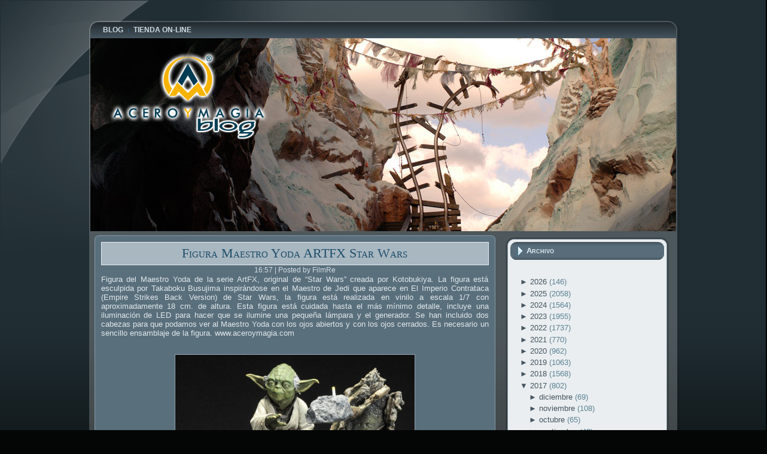

--- FILE ---
content_type: text/html; charset=UTF-8
request_url: http://blog.aceroymagia.com/2017/07/figura-maestro-yoda-artfx-star-wars.html
body_size: 26483
content:
<!DOCTYPE html>
<html dir='ltr' xmlns='http://www.w3.org/1999/xhtml' xmlns:b='http://www.google.com/2005/gml/b' xmlns:data='http://www.google.com/2005/gml/data' xmlns:expr='http://www.google.com/2005/gml/expr'>
<head>
<link href='https://www.blogger.com/static/v1/widgets/2944754296-widget_css_bundle.css' rel='stylesheet' type='text/css'/>
<meta content='text/html; charset=UTF-8' http-equiv='Content-Type'/>
<meta content='blogger' name='generator'/>
<link href='http://blog.aceroymagia.com/favicon.ico' rel='icon' type='image/x-icon'/>
<link href='http://blog.aceroymagia.com/2017/07/figura-maestro-yoda-artfx-star-wars.html' rel='canonical'/>
<link rel="alternate" type="application/atom+xml" title="Acero y Magia - Atom" href="http://blog.aceroymagia.com/feeds/posts/default" />
<link rel="alternate" type="application/rss+xml" title="Acero y Magia - RSS" href="http://blog.aceroymagia.com/feeds/posts/default?alt=rss" />
<link rel="service.post" type="application/atom+xml" title="Acero y Magia - Atom" href="https://www.blogger.com/feeds/8816196690896115059/posts/default" />

<link rel="alternate" type="application/atom+xml" title="Acero y Magia - Atom" href="http://blog.aceroymagia.com/feeds/1132245905505141496/comments/default" />
<!--Can't find substitution for tag [blog.ieCssRetrofitLinks]-->
<link href='https://www.aceroymagia.com/Images/articulo/figura-maestro-yoda-artfx-star-wars/01-figura-maestro-yoda-ARTFX-star-wars.jpg' rel='image_src'/>
<meta content='http://blog.aceroymagia.com/2017/07/figura-maestro-yoda-artfx-star-wars.html' property='og:url'/>
<meta content='Figura Maestro Yoda ARTFX Star Wars' property='og:title'/>
<meta content='' property='og:description'/>
<meta content='https://lh3.googleusercontent.com/blogger_img_proxy/[base64]w1200-h630-p-k-no-nu' property='og:image'/>
<meta content='IE=EmulateIE7' http-equiv='X-UA-Compatible'/>
<title>
Acero y Magia: Figura Maestro Yoda ARTFX Star Wars
</title>
<style id='page-skin-1' type='text/css'><!--
/* begin Page */
/* Generated with Artisteer version 2.3.0.25189, file checksum is C0323917. */
body
{
margin: 0 auto;
padding: 0;
background-color: #040606;
}
#art-main
{
position: relative;
width: 100%;
left: 0;
top: 0;
}
#art-page-background-glare
{
position: absolute;
width: 100%;
height: 422px;
left: 0;
top: 0;
}
#art-page-background-glare-image
{
background-image: url('http://www.aceroymagia.com/blog/images/Page-BgGlare.png');
background-repeat: no-repeat;
height: 422px;
width: 973px;
margin: 0;
}
html:first-child #art-page-background-glare
{
border: 1px solid transparent; /* Opera fix */
}
#art-page-background-simple-gradient
{
position: absolute;
background-image: url('http://www.aceroymagia.com/blog/images/Page-BgSimpleGradient.jpg');
background-repeat: repeat-x;
top:0;
width: 100%;
height: 900px;
}
.cleared
{
float: none;
clear: both;
margin: 0;
padding: 0;
border: none;
font-size:1px;
}
form
{
padding:0 !important;
margin:0 !important;
}
table.position
{
position: relative;
width: 100%;
table-layout: fixed;
}
#navbar
{
position: relative;
z-index:10;
}
#comments{
padding:0 15px 15px 15px;
}
#ArchiveList ul li
{
text-indent: -10px !important;
padding:0 0 0 15px;
}
.profile-datablock, .profile-textblock {
margin:0 0 .75em;
line-height:1.4em;
}
.profile-img {
float: left;
margin-top: 0;
margin-right: 5px;
margin-bottom: 5px;
margin-left: 0;
border: 5px solid #889977;
}
.profile-data {
font-weight: bold;
}
.blog-pager{
margin-left:15px;
}
.post-feeds{
margin-left:15px;
}
.blog-feeds
{
margin-left:15px;
}
/* for Blogger Page Elements */
body#layout div.art-Header{
height: auto;
width: 100%;
}
body#layout .art-contentLayout{
margin-top: 18px;
padding-top: 2px;
width: 100%
}
body#layout .art-Sheet{
width: 100%;
}
body#layout .art-Footer{
width: 100%;
}
body#layout .art-sidebar1{
width: 25%;
}
body#layout .art-sidebar2{
width: 25%;
}
body#layout .art-content{
width: 50%;
}
body#layout .art-Footer .art-Footer-text{
height: 85px;
}
body#layout .art-BlockContent-body{
padding: 0;
}
body#layout .art-Block-body{
padding: 0;
}
body#layout .art-nav{
height: auto;
}
/* search results  */
#uds-searchControl .gsc-results, #uds-searchControl .gsc-tabhActive
{
background-color: transparent !important;
}/* end Page */
/* begin Box, Sheet */
.art-Sheet
{
position:relative;
z-index:0;
margin:0 auto;
width: 993px;
min-width:51px;
min-height:51px;
}
.art-Sheet-body
{
position: relative;
z-index: 1;
padding: 7px;
}
.art-Sheet-tr, .art-Sheet-tl, .art-Sheet-br, .art-Sheet-bl, .art-Sheet-tc, .art-Sheet-bc,.art-Sheet-cr, .art-Sheet-cl
{
position:absolute;
z-index:-1;
}
.art-Sheet-tr, .art-Sheet-tl, .art-Sheet-br, .art-Sheet-bl
{
width: 70px;
height: 70px;
background-image: url('http://www.aceroymagia.com/blog/images/Sheet-s.png');
}
.art-Sheet-tl
{
top:0;
left:0;
clip: rect(auto, 35px, 35px, auto);
}
.art-Sheet-tr
{
top: 0;
right: 0;
clip: rect(auto, auto, 35px, 35px);
}
.art-Sheet-bl
{
bottom: 0;
left: 0;
clip: rect(35px, 35px, auto, auto);
}
.art-Sheet-br
{
bottom: 0;
right: 0;
clip: rect(35px, auto, auto, 35px);
}
.art-Sheet-tc, .art-Sheet-bc
{
left: 35px;
right: 35px;
height: 70px;
background-image: url('http://www.aceroymagia.com/blog/images/Sheet-h.png');
}
.art-Sheet-tc
{
top: 0;
clip: rect(auto, auto, 35px, auto);
}
.art-Sheet-bc
{
bottom: 0;
clip: rect(35px, auto, auto, auto);
}
.art-Sheet-cr, .art-Sheet-cl
{
top: 35px;
bottom: 35px;
width: 70px;
background-image: url('http://www.aceroymagia.com/blog/images/Sheet-v.png');
}
.art-Sheet-cr
{
right:0;
clip: rect(auto, auto, auto, 35px);
}
.art-Sheet-cl
{
left:0;
clip: rect(auto, 35px, auto, auto);
}
.art-Sheet-cc
{
position:absolute;
z-index:-1;
top: 35px;
left: 35px;
right: 35px;
bottom: 35px;
background-image: url('http://www.aceroymagia.com/blog/images/Sheet-c.png');
}
.art-Sheet
{
margin-top: 30px !important;
}
#art-page-background-simple-gradient, #art-page-background-gradient, #art-page-background-glare
{
min-width:993px;
}
/* end Box, Sheet */
/* begin Menu */
/* menu structure */
.art-menu a, .art-menu a:link, .art-menu a:visited, .art-menu a:hover
{
text-align:left;
text-decoration:none;
outline:none;
letter-spacing:normal;
word-spacing:normal;
}
.art-menu, .art-menu ul
{
margin: 0;
padding: 0;
border: 0;
list-style-type: none;
display: block;
}
.art-menu li
{
margin: 0;
padding: 0;
border: 0;
display: block;
float: left;
position: relative;
z-index: 5;
background:none;
}
.art-menu li:hover
{
z-index: 10000;
white-space: normal;
}
.art-menu li li
{
float: none;
}
.art-menu ul
{
visibility: hidden;
position: absolute;
z-index: 10;
left: 0;
top: 0;
background:none;
}
.art-menu li:hover>ul
{
visibility: visible;
top: 100%;
}
.art-menu li li:hover>ul
{
top: 0;
left: 100%;
}
.art-menu:after, .art-menu ul:after
{
content: ".";
height: 0;
display: block;
visibility: hidden;
overflow: hidden;
clear: both;
}
.art-menu, .art-menu ul
{
min-height: 0;
}
.art-menu ul
{
background-image: url(http://www.aceroymagia.com/blog/images/spacer.gif);
padding: 10px 30px 30px 30px;
margin: -10px 0 0 -30px;
}
.art-menu ul ul
{
padding: 30px 30px 30px 10px;
margin: -30px 0 0 -10px;
}
/* menu structure */
.art-menu
{
padding: 0px 13px 0px 13px;
}
.art-nav
{
position: relative;
height: 27px;
z-index: 100;
}
.art-nav .l, .art-nav .r
{
position: absolute;
z-index: -1;
top: 0;
height: 27px;
background-image: url('http://www.aceroymagia.com/blog/images/nav.png');
}
.art-nav .l
{
left: 0;
right:13px;
}
.art-nav .r
{
right: 0;
width: 979px;
clip: rect(auto, auto, auto, 966px);
}
/* end Menu */
/* begin MenuItem */
.art-menu ul li
{
clear: both;
}
.art-menu a
{
position:relative;
display: block;
overflow:hidden;
height: 27px;
cursor: pointer;
text-decoration: none;
margin-right: 0px;
margin-left: 0px;
}
.art-menu a .r, .art-menu a .l
{
position:absolute;
display: block;
top:0;
z-index:-1;
height: 81px;
background-image: url('http://www.aceroymagia.com/blog/images/MenuItem.png');
}
.art-menu a .l
{
left:0;
right:0px;
}
.art-menu a .r
{
width:400px;
right:0;
clip: rect(auto, auto, auto, 400px);
}
.art-menu a .t
{
font-family: Arial, Helvetica, Sans-Serif;
font-size: 12px;
font-style: normal;
font-weight: bold;
text-decoration: none;
text-transform: uppercase;
color: #CDDAE0;
padding: 0 8px;
margin: 0 0px;
line-height: 27px;
text-align: center;
}
.art-menu a:hover .l, .art-menu a:hover .r
{
top:-27px;
}
.art-menu li:hover>a .l, .art-menu li:hover>a .r
{
top:-27px;
}
.art-menu li:hover a .l, .art-menu li:hover a .r
{
top:-27px;
}
.art-menu a:hover .t
{
color: #F0F3F4;
}
.art-menu li:hover a .t
{
color: #F0F3F4;
}
.art-menu li:hover>a .t
{
color: #F0F3F4;
}
/* end MenuItem */
/* begin MenuSeparator */
.art-nav .art-menu-separator
{
display: block;
width: 1px;
height: 27px;
background-image: url('http://www.aceroymagia.com/blog/images/MenuSeparator.png');
}
/* end MenuSeparator */
/* begin MenuSubItem */
.art-menu ul a
{
display:block;
text-align: center;
white-space: nowrap;
height: 32px;
width: 180px;
overflow:hidden;
line-height: 32px;
margin-right: auto;
background-image: url('http://www.aceroymagia.com/blog/images/subitem-bg.png');
background-position: left top;
background-repeat: repeat-x;
border-width: 1px;
border-style: solid;
border-color: #6B8494;
}
.art-nav ul.art-menu ul span, .art-nav ul.art-menu ul span span
{
display: inline;
float: none;
margin: inherit;
padding: inherit;
background-image: none;
text-align: inherit;
text-decoration: inherit;
}
.art-menu ul a, .art-menu ul a:link, .art-menu ul a:visited, .art-menu ul a:hover, .art-menu ul a:active, .art-nav ul.art-menu ul span, .art-nav ul.art-menu ul span span
{
text-align: left;
text-indent: 12px;
text-decoration: none;
line-height: 32px;
color: #E6ECEF;
font-family: Arial, Helvetica, Sans-Serif;
font-size: 12px;
font-style: normal;
font-weight: bold;
text-decoration: none;
}
.art-menu ul ul a
{
margin-left: auto;
}
.art-menu ul li a:hover
{
color: #272F35;
border-color: #6B8494;
background-position: 0 -32px;
}
.art-menu ul li:hover>a
{
color: #272F35;
border-color: #6B8494;
background-position: 0 -32px;
}
.art-nav .art-menu ul li a:hover span, .art-nav .art-menu ul li a:hover span span
{
color: #272F35;
}
.art-nav .art-menu ul li:hover>a span, .art-nav .art-menu ul li:hover>a span span
{
color: #272F35;
}
/* end MenuSubItem */
/* begin Header */
div.art-Header
{
margin: 0 auto;
position: relative;
z-index:0;
width: 979px;
height: 323px;
}
div.art-Header-jpeg
{
position: absolute;
z-index:-1;
top: 0;
left: 0;
width: 979px;
height: 323px;
background-image: url('http://www.aceroymagia.com/blog/images/header01.jpg');
background-repeat: no-repeat;
background-position: center center;
}
/* end Header */
/* begin ContentLayout */
.art-contentLayout
{
position: relative;
margin-bottom: 2px;
width: 979px;
}
/* end ContentLayout */
/* begin Box, Block */
.art-Block
{
position:relative;
z-index:0;
margin:0 auto;
min-width:35px;
min-height:35px;
}
.art-Block-body
{
position: relative;
z-index: 1;
padding: 8px;
}
.art-Block-tr, .art-Block-tl, .art-Block-br, .art-Block-bl, .art-Block-tc, .art-Block-bc,.art-Block-cr, .art-Block-cl
{
position:absolute;
z-index:-1;
}
.art-Block-tr, .art-Block-tl, .art-Block-br, .art-Block-bl
{
width: 46px;
height: 46px;
background-image: url('http://www.aceroymagia.com/blog/images/Block-s.png');
}
.art-Block-tl
{
top:0;
left:0;
clip: rect(auto, 23px, 23px, auto);
}
.art-Block-tr
{
top: 0;
right: 0;
clip: rect(auto, auto, 23px, 23px);
}
.art-Block-bl
{
bottom: 0;
left: 0;
clip: rect(23px, 23px, auto, auto);
}
.art-Block-br
{
bottom: 0;
right: 0;
clip: rect(23px, auto, auto, 23px);
}
.art-Block-tc, .art-Block-bc
{
left: 23px;
right: 23px;
height: 46px;
background-image: url('http://www.aceroymagia.com/blog/images/Block-h.png');
}
.art-Block-tc
{
top: 0;
clip: rect(auto, auto, 23px, auto);
}
.art-Block-bc
{
bottom: 0;
clip: rect(23px, auto, auto, auto);
}
.art-Block-cr, .art-Block-cl
{
top: 23px;
bottom: 23px;
width: 46px;
background-image: url('http://www.aceroymagia.com/blog/images/Block-v.png');
}
.art-Block-cr
{
right:0;
clip: rect(auto, auto, auto, 23px);
}
.art-Block-cl
{
left:0;
clip: rect(auto, 23px, auto, auto);
}
.art-Block-cc
{
position:absolute;
z-index:-1;
top: 23px;
left: 23px;
right: 23px;
bottom: 23px;
background-color: #EAEEF0;
}
.art-Block
{
margin: 10px;
}
/* end Box, Block */
/* begin BlockHeader */
.art-BlockHeader
{
position:relative;
z-index:0;
height: 30px;
padding: 0 7px;
margin-bottom: 15px;
}
.art-BlockHeader .t
{
height: 30px;
color: #E3F0F8;
font-family: Arial, Helvetica, Sans-Serif;
font-size: 13px;
font-style: normal;
font-weight: bold;
font-variant: small-caps;
white-space : nowrap;
padding: 0 6px;
line-height: 30px;
}
.art-BlockHeader .l, .art-BlockHeader .r
{
display:block;
position:absolute;
z-index:-1;
height: 30px;
background-image: url('http://www.aceroymagia.com/blog/images/blockheader.png');
}
.art-BlockHeader .l
{
left:0;
right:10px;
}
.art-BlockHeader .r
{
width:983px;
right:0;
clip: rect(auto, auto, auto, 973px);
}
.art-header-tag-icon
{
height: 30px;
background-position:left top;
background-image: url('http://www.aceroymagia.com/blog/images/BlockHeaderIcon.png');
padding:0 0 0 9px;
background-repeat: no-repeat;
min-height: 16px;
margin: 0 0 0 5px;
}
/* end BlockHeader */
/* begin Box, BlockContent */
.art-BlockContent
{
position:relative;
z-index:0;
margin:0 auto;
min-width:1px;
min-height:1px;
}
.art-BlockContent-body
{
position: relative;
z-index: 1;
padding: 11px;
}
.art-BlockContent-body
{
color:#000000;
font-family: Arial, Helvetica, Sans-Serif;
font-size: 13px;
}
.art-BlockContent-body a:link
{
color: #45545F;
font-family: Arial, Helvetica, Sans-Serif;
text-decoration: none;
}
.art-BlockContent-body a:visited, .art-BlockContent-body a.visited
{
color: #748B9A;
font-family: Arial, Helvetica, Sans-Serif;
text-decoration: none;
}
.art-BlockContent-body a:hover, .art-BlockContent-body a.hover
{
color: #2D7EA9;
font-family: Arial, Helvetica, Sans-Serif;
text-decoration: underline;
}
.art-BlockContent-body ul
{
list-style-type: none;
color: #5C8293;
margin:0;
padding:0;
}
.art-BlockContent-body ul li
{
font-family: Arial, Helvetica, Sans-Serif;
font-size: 13px;
line-height: 125%;
line-height: 1.25em;
padding: 0px 0 0px 13px;
background-image: url('http://www.aceroymagia.com/blog/images/BlockContentBullets.png');
background-repeat: no-repeat;
}
/* Variable definitions
====================
<Variable name="textcolor" description="Block Text Color"
type="color" default="#000000">
<Variable name="linkcolor" description="Block Link Color"
type="color" default="#45545F">
<Variable name="visitedlinkcolor" description="Block Visited Link Color"
type="color" default="#748B9A">
<Variable name="hoveredlinkcolor" description="Block Hovered Link Color"
type="color" default="#2D7EA9">
*/
.art-BlockContent-body
{
color: #000000;
}
.art-BlockContent-body a:link
{
color: #45545F;
}
.art-BlockContent-body a:visited, .art-BlockContent-body a.visited
{
color: #748B9A;
}
.art-BlockContent-body a:hover, .art-BlockContent-body a.hover
{
color: #2D7EA9;
}
.toggle span
{
color: #45545F;
}
.gsc-branding-text {
color: #000000 !important;
}
/* end Box, BlockContent */
/* begin Box, Post */
.art-Post
{
position:relative;
z-index:0;
margin:0 auto;
min-width:15px;
min-height:15px;
}
.art-Post-body
{
position: relative;
z-index: 1;
padding: 11px;
}
.art-Post-tr, .art-Post-tl, .art-Post-br, .art-Post-bl, .art-Post-tc, .art-Post-bc,.art-Post-cr, .art-Post-cl
{
position:absolute;
z-index:-1;
}
.art-Post-tr, .art-Post-tl, .art-Post-br, .art-Post-bl
{
width: 14px;
height: 14px;
background-image: url('http://www.aceroymagia.com/blog/images/Post-s.png');
}
.art-Post-tl
{
top:0;
left:0;
clip: rect(auto, 7px, 7px, auto);
}
.art-Post-tr
{
top: 0;
right: 0;
clip: rect(auto, auto, 7px, 7px);
}
.art-Post-bl
{
bottom: 0;
left: 0;
clip: rect(7px, 7px, auto, auto);
}
.art-Post-br
{
bottom: 0;
right: 0;
clip: rect(7px, auto, auto, 7px);
}
.art-Post-tc, .art-Post-bc
{
left: 7px;
right: 7px;
height: 14px;
background-image: url('http://www.aceroymagia.com/blog/images/Post-h.png');
}
.art-Post-tc
{
top: 0;
clip: rect(auto, auto, 7px, auto);
}
.art-Post-bc
{
bottom: 0;
clip: rect(7px, auto, auto, auto);
}
.art-Post-cr, .art-Post-cl
{
top: 7px;
bottom: 7px;
width: 14px;
background-image: url('http://www.aceroymagia.com/blog/images/Post-v.png');
}
.art-Post-cr
{
right:0;
clip: rect(auto, auto, auto, 7px);
}
.art-Post-cl
{
left:0;
clip: rect(auto, 7px, auto, auto);
}
.art-Post-cc
{
position:absolute;
z-index:-1;
top: 7px;
left: 7px;
right: 7px;
bottom: 7px;
background-color: #5A6F7C;
}
.art-Post
{
margin: 7px;
}
/* Start images */
a img
{
border: 0;
}
.art-article img, img.art-article
{
border: solid 1px #92A4B0;
margin: 1em;
}
.art-metadata-icons img
{
border: none;
vertical-align: middle;
margin: 2px;
}
/* Finish images */
/* Start tables */
.art-article table, table.art-article
{
border-collapse: collapse;
margin: 1px;
width:auto;
}
.art-article table, table.art-article .art-article tr, .art-article th, .art-article td
{
background-color:Transparent;
}
.art-article th, .art-article td
{
padding: 2px;
border: solid 1px #5A6F7C;
vertical-align: top;
text-align:left;
}
.art-article th
{
text-align: center;
vertical-align: middle;
padding: 7px;
}
/* Finish tables */
pre
{
overflow: auto;
padding: 0.1em;
}
#uds-searchControl .gsc-results, #uds-searchControl .gsc-tabhActive
{
border-color: #5A6F7C !important;
}
/* end Box, Post */
/* begin PostMetadata */
.art-PostMetadataHeader
{
padding:1px;
background-color: #A9B7C1;
border-color: #E7EBEE;
border-style: solid;
border-width: 1px;
}
/* end PostMetadata */
/* begin PostHeaderIcon */
.art-PostHeader
{
text-decoration:none;
margin: 0.2em 0;
padding: 0;
font-weight:normal;
font-style:normal;
letter-spacing:normal;
word-spacing:normal;
font-variant:normal;
text-decoration:none;
font-variant:normal;
text-transform:none;
text-align:left;
text-indent:0;
line-height:inherit;
font-family: "Times New Roman", Georgia, Times, Serif;
font-size: 22px;
text-align: center;
color: #133649;
}
.art-PostHeader a, .art-PostHeader a:link, .art-PostHeader a:visited, .art-PostHeader a:hover
{
font-family: "Times New Roman", Georgia, Times, Serif;
font-size: 22px;
text-align: center;
margin:0;
color: #133649;
}
/* end PostHeaderIcon */
/* begin PostHeader */
.art-PostHeader a:link
{
font-family: "Times New Roman", Georgia, Times, Serif;
text-decoration: none;
font-variant: small-caps;
color: #1C4E69;
}
.art-PostHeader a:visited, .art-PostHeader a.visited
{
font-family: "Times New Roman", Georgia, Times, Serif;
text-decoration: none;
font-variant: small-caps;
color: #38444D;
}
.art-PostHeader a:hover, .art-PostHeader a.hovered
{
font-family: "Times New Roman", Georgia, Times, Serif;
text-decoration: none;
font-variant: small-caps;
color: #205A79;
}
/* end PostHeader */
/* begin PostIcons */
.art-PostHeaderIcons
{
padding:1px;
}
.art-PostHeaderIcons, .art-PostHeaderIcons a, .art-PostHeaderIcons a:link, .art-PostHeaderIcons a:visited, .art-PostHeaderIcons a:hover
{
font-family: Arial, Helvetica, Sans-Serif;
font-size: 12px;
font-style: normal;
font-weight: normal;
text-align: center;
color: #D3DEE4;
}
.art-PostHeaderIcons a, .art-PostHeaderIcons a:link, .art-PostHeaderIcons a:visited, .art-PostHeaderIcons a:hover
{
margin:0;
}
.art-PostHeaderIcons a:link
{
font-family: Arial, Helvetica, Sans-Serif;
font-style: italic;
font-weight: normal;
text-decoration: none;
color: #6AB1D7;
}
.art-PostHeaderIcons a:visited, .art-PostHeaderIcons a.visited
{
font-style: italic;
font-weight: normal;
text-decoration: none;
color: #6AB1D7;
}
.art-PostHeaderIcons a:hover, .art-PostHeaderIcons a.hover
{
font-family: Arial, Helvetica, Sans-Serif;
font-style: italic;
font-weight: normal;
text-decoration: underline;
color: #92C6E2;
}
/* end PostIcons */
/* begin PostContent */
/* Content Text Font & Color (Default) */
body
{
font-family: Arial, Helvetica, Sans-Serif;
font-size: 13px;
font-style: normal;
font-weight: normal;
color: #E0E8EB;
}
.art-PostContent p
{
margin: 0.5em 0;
}
.art-PostContent, .art-PostContent p
{
font-family: Arial, Helvetica, Sans-Serif;
font-style: normal;
font-weight: normal;
text-align: justify;
color: #E0E8EB;
}
.art-PostContent
{
margin:0;
}
/* Start Content link style */
/*
The right order of link pseudo-classes: Link-Visited-Hover-Focus-Active.
http://www.w3schools.com/CSS/css_pseudo_classes.asp
http://meyerweb.com/eric/thoughts/2007/06/11/who-ordered-the-link-states/
*/
a
{
font-family: Arial, Helvetica, Sans-Serif;
text-decoration: underline;
color: #92C6E2;
}
/* Adds special style to an unvisited link. */
a:link
{
font-family: Arial, Helvetica, Sans-Serif;
text-decoration: underline;
color: #92C6E2;
}
/* Adds special style to a visited link. */
a:visited, a.visited
{
font-family: Arial, Helvetica, Sans-Serif;
text-decoration: none;
color: #8BA9B6;
}
/* :hover - adds special style to an element when you mouse over it. */
a:hover, a.hover
{
font-family: Arial, Helvetica, Sans-Serif;
text-decoration: none;
color: #6AB1D7;
}
/* Finish Content link style */
/* Resert some headings default style & links default style for links in headings*/
h1, h2, h3, h4, h5, h6,
h1 a, h2 a, h3 a, h4 a, h5 a, h6 a
h1 a:hover, h2 a:hover, h3 a:hover, h4 a:hover, h5 a:hover, h6 a:hover
h1 a:visited, h2 a:visited, h3 a:visited, h4 a:visited, h5 a:visited, h6 a:visited
{
font-weight: normal;
font-style: normal;
text-decoration: none;
}
/* Start Content headings Fonts & Colors  */
h1, h1 a, h1 a:link, h1 a:visited, h1 a:hover
{
font-family: "Times New Roman", Georgia, Times, Serif;
font-size: 22px;
color: #6AB1D7;
}
h2, h2 a, h2 a:link, h2 a:visited, h2 a:hover
{
font-family: "Times New Roman", Georgia, Times, Serif;
font-size: 22px;
color: #6AB1D7;
}
h3, h3 a, h3 a:link, h3 a:visited, h3 a:hover
{
font-family: "Times New Roman", Georgia, Times, Serif;
font-size: 20px;
color: #92A4B0;
}
h4, h4 a, h4 a:link, h4 a:visited, h4 a:hover
{
font-family: "Times New Roman", Georgia, Times, Serif;
font-size: 18px;
color: #C7D5DC;
}
h5, h5 a, h5 a:link, h5 a:visited, h5 a:hover
{
font-family: "Times New Roman", Georgia, Times, Serif;
font-size: 15px;
color: #C7D5DC;
}
h6, h6 a, h6 a:link, h6 a:visited, h6 a:hover
{
font-family: "Times New Roman", Georgia, Times, Serif;
font-size: 13px;
color: #C7D5DC;
}
/* Finish Content headings Fonts & Colors  */
#uds-searchControl .gsc-results,
#uds-searchControl .gsc-tabhActive
{
font-family: Arial, Helvetica, Sans-Serif;
font-style: normal;
font-weight: normal;
text-align: justify;
color: #E0E8EB !important;
}
#uds-searchControl a,
#uds-searchControl .gs-result .gs-title *,
#uds-searchControl .gs-visibleUrl ,
#uds-searchControl .gsc-tabhInactive
{
font-family: Arial, Helvetica, Sans-Serif;
text-decoration: underline;
color: #92C6E2 !important;
}/* end PostContent */
/* begin PostBullets */
/* Start Content list */
ol, ul
{
color: #000000;
margin:1em 0 1em 2em;
padding:0;
font-family: Arial, Helvetica, Sans-Serif;
font-size: 13px;
}
li ol, li ul
{
margin:0.5em 0 0.5em 2em;
padding:0;
}
li
{
margin:0.2em 0;
padding:0;
}
ul
{
list-style-type: none;
}
ol
{
list-style-position:inside;
}
.art-Post li
{
padding:0px 0 0px 13px;
line-height:1.2em;
}
.art-Post ol li, .art-Post ul ol li
{
background: none;
padding-left:0;
}
.art-Post ul li, .art-Post ol ul li
{
background-image: url('http://www.aceroymagia.com/blog/images/PostBullets.png');
background-repeat:no-repeat;
padding-left:13px;
}
/* Finish Content list */
/* end PostBullets */
/* begin PostQuote */
/* Start blockquote */
blockquote,
blockquote p,
.art-PostContent blockquote p
{
color:#061218;
font-family: Arial, Helvetica, Sans-Serif;
}
blockquote,
.art-PostContent blockquote
{
border:solid 1px #869AA7;
margin:10px 10px 10px 50px;
padding:5px 5px 5px 32px;
background-color:#BFDDEE;
background-image:url('http://www.aceroymagia.com/blog/images/PostQuote.png');
background-position:left top;
background-repeat:no-repeat;
}
/* Finish blockuote */
/* end PostQuote */
/* begin PostMetadata */
.art-PostMetadataFooter
{
padding:1px;
background-color: #A9B7C1;
}
/* end PostMetadata */
/* begin PostIcons */
.art-PostFooterIcons
{
padding:1px;
}
.art-PostFooterIcons, .art-PostFooterIcons a, .art-PostFooterIcons a:link, .art-PostFooterIcons a:visited, .art-PostFooterIcons a:hover
{
font-family: Arial, Helvetica, Sans-Serif;
font-size: 12px;
font-style: normal;
font-weight: normal;
text-align: center;
color: #1A2429;
}
.art-PostFooterIcons a, .art-PostFooterIcons a:link, .art-PostFooterIcons a:visited, .art-PostFooterIcons a:hover
{
margin:0;
}
.art-PostFooterIcons a:link
{
font-family: Arial, Helvetica, Sans-Serif;
font-style: italic;
font-weight: normal;
text-decoration: none;
color: #FFFFFF;
}
.art-PostFooterIcons a:visited, .art-PostFooterIcons a.visited
{
font-family: Arial, Helvetica, Sans-Serif;
font-style: italic;
font-weight: normal;
text-decoration: none;
color: #205A79;
}
.art-PostFooterIcons a:hover, .art-PostFooterIcons a.hover
{
font-family: Arial, Helvetica, Sans-Serif;
font-style: italic;
font-weight: normal;
text-decoration: underline;
color: #2B78A1;
}
/* end PostIcons */
/* begin Button */
.art-button-wrapper .art-button
{
display:inline-block;
width: auto;
outline:none;
border:none;
background:none;
line-height:29px;
margin:0 !important;
padding:0 !important;
overflow: visible;
cursor: default;
text-decoration: none !important;
z-index:0;
vertical-align: middle;
}
.art-button img, .art-button-wrapper img
{
margin: 0;
}
.art-button-wrapper
{
display:inline-block;
vertical-align: middle;
position:relative;
height: 29px;
overflow:hidden;
white-space: nowrap;
width: auto;
z-index:0;
}
.firefox2 .art-button-wrapper
{
display:block;
float:left;
}
.art-button-wrapper .art-button
{
display:block;
height: 29px;
font-family: Arial, Helvetica, Sans-Serif;
font-size: 12px;
font-style: normal;
font-weight: bold;
white-space: nowrap;
text-align: left;
padding: 0 13px !important;
line-height: 29px;
text-decoration: none !important;
color: #E9EFF1 !important;
}
input, select
{
vertical-align: middle;
font-family: Arial, Helvetica, Sans-Serif;
font-size: 12px;
font-style: normal;
font-weight: bold;
}
.art-button-wrapper.hover .art-button, .art-button:hover
{
color: #EBF4FA !important;
text-decoration: none !important;
}
.art-button-wrapper.active .art-button
{
color: #F3F5F6 !important;
}
.art-button-wrapper .l, .art-button-wrapper .r
{
display:block;
position:absolute;
z-index:-1;
height: 87px;
background-image: url('http://www.aceroymagia.com/blog/images/Button.png');
}
.art-button-wrapper .l
{
left:0;
right:13px;
}
.art-button-wrapper .r
{
width:415px;
right:0;
clip: rect(auto, auto, auto, 402px);
}
.art-button-wrapper.hover .l, .art-button-wrapper.hover .r
{
top: -29px;
}
.art-button-wrapper.active .l, .art-button-wrapper.active .r
{
top: -58px;
}
/* end Button */
/* begin Footer */
.art-Footer
{
position:relative;
z-index:0;
overflow:hidden;
width: 979px;
margin: 5px auto 0px auto;
}
.art-Footer .art-Footer-inner
{
height:1%;
position: relative;
z-index: 0;
padding: 15px;
text-align: center;
}
.art-Footer .art-Footer-background
{
position:absolute;
z-index:-1;
background-repeat:no-repeat;
background-image: url('http://www.aceroymagia.com/blog/images/footer.png');
width: 979px;
height: 150px;
bottom:0;
left:0;
}
.art-rss-tag-icon
{
position: relative;
display:block;
float:left;
background-image: url('http://www.aceroymagia.com/blog/images/rssIcon.png');
background-position: center right;
background-repeat: no-repeat;
margin: 0 5px 0 0;
height: 25px;
width: 32px;
cursor: default;
}
.art-Footer .art-Footer-text p
{
margin: 0;
}
.art-Footer .art-Footer-text
{
display:inline-block;
color:#0E1316;
font-family: Arial, Helvetica, Sans-Serif;
font-size: 12px;
}
.art-Footer .art-Footer-text a:link
{
text-decoration: none;
color: #2B353B;
font-family: Arial, Helvetica, Sans-Serif;
text-decoration: none;
}
.art-Footer .art-Footer-text a:visited
{
text-decoration: none;
color: #404F59;
font-family: Arial, Helvetica, Sans-Serif;
text-decoration: none;
}
.art-Footer .art-Footer-text a:hover
{
text-decoration: none;
color: #205A79;
font-family: Arial, Helvetica, Sans-Serif;
text-decoration: underline;
}
/* end Footer */
/* begin PageFooter */
.art-page-footer, .art-page-footer a, .art-page-footer a:link, .art-page-footer a:visited, .art-page-footer a:hover
{
font-family:Arial;
font-size:10px;
letter-spacing:normal;
word-spacing:normal;
font-style:normal;
font-weight:normal;
text-decoration:underline;
color:#5EABD4;
}
.art-page-footer
{
margin:1em;
text-align:center;
text-decoration:none;
color:#82A2B0;
}
/* end PageFooter */
/* begin LayoutCell */
.art-contentLayout .art-content
{
position: relative;
margin: 0;
padding: 0;
border: 0;
float: left;
overflow: hidden;
width: 684px;
}
.art-contentLayout .art-content-wide
{
position: relative;
margin: 0;
padding: 0;
border: 0;
float: left;
overflow: hidden;
width: 977px;
}
/* end LayoutCell */
/* begin LayoutCell */
.art-contentLayout .art-sidebar1
{
position: relative;
margin: 0;
padding: 0;
border: 0;
float: left;
overflow: hidden;
width: 293px;
}
/* end LayoutCell */
.share-button { display:block; float:left; }
--></style>
<!--[if IE 6]> <style type="text/css"> /* begin Page */ /* Generated with Artisteer version 2.3.0.25189, file checksum is C0323917. */ #art-page-background-glare-image { background: none; behavior: expression(this.runtimeStyle.filter?'':this.runtimeStyle.filter="progid:DXImageTransform.Microsoft.AlphaImageLoader(src='"+GetStyleUrl()+"http://www.aceroymagia.com/blog/images/Page-BgGlare.png,sizingMethod='crop')"); } img { filter:expression(fixPNG(this)); } #ArchiveList ul li { behavior: expression(this.runtimeStyle.filter?'':this.runtimeStyle.filter=""); } #ArchiveList a.toggle, #ArchiveList a.toggle:link, #ArchiveList a.toggle:visited, #ArchiveList a.toggle:hover { color: expression(this.parentNode.currentStyle["color"]); } /* end Page */ /* begin Box, Sheet */ .art-Sheet, .art-Sheet-body { zoom:1; } .art-Sheet-body { position:static; } .art-Sheet-tr, .art-Sheet-tl, .art-Sheet-br, .art-Sheet-bl, .art-Sheet-tc, .art-Sheet-bc,.art-Sheet-cr, .art-Sheet-cl { font-size: 1px; background: none; } .art-Sheet-tr, .art-Sheet-tl, .art-Sheet-br, .art-Sheet-bl { behavior: expression(this.runtimeStyle.filter?'':this.runtimeStyle.filter="progid:DXImageTransform.Microsoft.AlphaImageLoader(src='" + GetStyleUrl()+"http://www.aceroymagia.com/blog/images/Sheet-s.png',sizingMethod='scale')"); } .art-Sheet-tl { clip: rect(auto 35px 35px auto); } .art-Sheet-tr { left: expression(this.parentNode.offsetWidth-70+'px'); clip: rect(auto auto 35px 35px); } .art-Sheet-bl { top: expression(this.parentNode.offsetHeight-70+'px'); clip: rect(35px 35px auto auto); } .art-Sheet-br { top: expression(this.parentNode.offsetHeight-70+'px'); left: expression(this.parentNode.offsetWidth-70+'px'); clip: rect(35px auto auto 35px); } .art-Sheet-tc, .art-Sheet-bc { width: expression(this.parentNode.offsetWidth-70+'px'); behavior: expression(this.runtimeStyle.filter?'':this.runtimeStyle.filter="progid:DXImageTransform.Microsoft.AlphaImageLoader(src='" + GetStyleUrl()+"http://www.aceroymagia.com/blog/images/Sheet-h.png',sizingMethod='scale')"); } .art-Sheet-tc { clip: rect(auto auto 35px auto); } .art-Sheet-bc { top: expression(this.parentNode.offsetHeight-70+'px'); clip: rect(35px auto auto auto); } .art-Sheet-cr, .art-Sheet-cl { height: expression(this.parentNode.offsetHeight-70+'px'); behavior: expression(this.runtimeStyle.filter?'':this.runtimeStyle.filter="progid:DXImageTransform.Microsoft.AlphaImageLoader(src='" + GetStyleUrl()+"http://www.aceroymagia.com/blog/images/Sheet-v.png',sizingMethod='scale')"); } .art-Sheet-cr { left: expression(this.parentNode.offsetWidth-70+'px'); clip: rect(auto auto auto 35px); } .art-Sheet-cl { clip: rect(auto 35px auto auto); } .art-Sheet-cc { font-size: 1px; width: expression(this.parentNode.offsetWidth-70+'px'); height: expression(this.parentNode.offsetHeight-70+'px'); background: none; behavior: expression(this.runtimeStyle.filter?'':this.runtimeStyle.filter="progid:DXImageTransform.Microsoft.AlphaImageLoader(src='" + GetStyleUrl()+"http://www.aceroymagia.com/blog/images/Sheet-c.png',sizingMethod='scale')"); } #art-page-background-simple-gradient, #art-page-background-gradient, #art-page-background-glare { width:expression(document.body.clientWidth > 993 ? "100%" : "993px"); } /* end Box, Sheet */ /* begin Menu */ .art-menu ul { height: 1%; width:1px; } .art-menu, .art-menu ul { height: 1%; } .art-menu li.art-menuhover { z-index: 10000; } .art-menu .art-menuhoverUL { visibility: visible; } .art-menu .art-menuhoverUL { top: 100%; left: 0; } .art-menu .art-menuhoverUL .art-menuhoverUL { top: 0; left: 100%; } .art-menu ul a { height: 1%; } .art-menu li li { float: left; width: 100%; } .art-menu .art-menuhoverUL .art-menuhoverUL { top: 5px; left: 100%; } .art-menu, .art-menu ul { height: 1%; } .art-menu li.art-menuhover { z-index: 10000; } .art-menu .art-menuhoverUL { visibility: visible; } .art-menu .art-menuhoverUL { top: 100%; left: 0; } .art-menu .art-menuhoverUL .art-menuhoverUL { top: 0; left: 100%; } .art-menu ul a { height: 1%; } .art-menu li li { float: left; width: 100%; } .art-nav { zoom: 1; } .art-nav .l, .art-nav .r { font-size: 1px; background: none; behavior: expression(this.runtimeStyle.filter?'':this.runtimeStyle.filter="progid:DXImageTransform.Microsoft.AlphaImageLoader(src='" + GetStyleUrl()+"http://www.aceroymagia.com/blog/images/nav.png',sizingMethod='crop')"); } .art-nav .l { width: expression(this.parentNode.offsetWidth-13+'px'); } .art-nav .r { left: expression(this.parentNode.offsetWidth-979+'px'); clip: rect(auto auto auto 966px); } /* end Menu */ /* begin MenuItem */ .art-menu a { float:left; } .art-menu a:hover { visibility:visible; } .art-menu a .r, .art-menu a .l { font-size:1px; background: none; behavior: expression(this.runtimeStyle.filter?'':this.runtimeStyle.filter="progid:DXImageTransform.Microsoft.AlphaImageLoader(src='" + GetStyleUrl()+"http://www.aceroymagia.com/blog/images/MenuItem.png',sizingMethod='crop')"); } .art-menu a .r { left: expression(this.parentNode.offsetWidth-400+'px'); clip: rect(auto auto auto 400px); } .art-menu a .l { width: expression(this.parentNode.offsetWidth-0+'px'); } .art-menuhover .art-menuhoverA .t { color: #F0F3F4; } .art-menuhover .art-menuhoverA .l, .art-menuhover .art-menuhoverA .r { top: -27px; } /* end MenuItem */ /* begin MenuSeparator */ .art-nav .art-menu-separator { font-size: 1px; zoom:1; background: none; behavior: expression(this.runtimeStyle.filter?'':this.runtimeStyle.filter="progid:DXImageTransform.Microsoft.AlphaImageLoader(src='" + GetStyleUrl()+"http://www.aceroymagia.com/blog/images/MenuSeparator.png',sizingMethod='crop')"); } /* end MenuSeparator */ /* begin MenuSubItem */ .art-menu ul a { color: #E6ECEF !important; } .art-menu ul a:hover { color: #272F35 !important; } .art-menu ul .art-menuhover .art-menuhoverA { color: #272F35 !important; border-color: #6B8494; background-position: 0 -32px; } .art-nav .art-menu ul a:hover span, .art-nav .art-menu ul a:hover span span { color: #272F35 !important; } .art-nav .art-menu ul .art-menuhover .art-menuhoverA span, .art-nav .art-menu ul .art-menuhover .art-menuhoverA span span { color: #272F35 !important; } /* end MenuSubItem */ /* begin Box, Block */ .art-Block, .art-Block-body { zoom:1; } .art-Block-body { position:static; } .art-Block-tr, .art-Block-tl, .art-Block-br, .art-Block-bl, .art-Block-tc, .art-Block-bc,.art-Block-cr, .art-Block-cl { font-size: 1px; background: none; } .art-Block-tr, .art-Block-tl, .art-Block-br, .art-Block-bl { behavior: expression(this.runtimeStyle.filter?'':this.runtimeStyle.filter="progid:DXImageTransform.Microsoft.AlphaImageLoader(src='" + GetStyleUrl()+"http://www.aceroymagia.com/blog/images/Block-s.png',sizingMethod='scale')"); } .art-Block-tl { clip: rect(auto 23px 23px auto); } .art-Block-tr { left: expression(this.parentNode.offsetWidth-46+'px'); clip: rect(auto auto 23px 23px); } .art-Block-bl { top: expression(this.parentNode.offsetHeight-46+'px'); clip: rect(23px 23px auto auto); } .art-Block-br { top: expression(this.parentNode.offsetHeight-46+'px'); left: expression(this.parentNode.offsetWidth-46+'px'); clip: rect(23px auto auto 23px); } .art-Block-tc, .art-Block-bc { width: expression(this.parentNode.offsetWidth-46+'px'); behavior: expression(this.runtimeStyle.filter?'':this.runtimeStyle.filter="progid:DXImageTransform.Microsoft.AlphaImageLoader(src='" + GetStyleUrl()+"http://www.aceroymagia.com/blog/images/Block-h.png',sizingMethod='scale')"); } .art-Block-tc { clip: rect(auto auto 23px auto); } .art-Block-bc { top: expression(this.parentNode.offsetHeight-46+'px'); clip: rect(23px auto auto auto); } .art-Block-cr, .art-Block-cl { height: expression(this.parentNode.offsetHeight-46+'px'); behavior: expression(this.runtimeStyle.filter?'':this.runtimeStyle.filter="progid:DXImageTransform.Microsoft.AlphaImageLoader(src='" + GetStyleUrl()+"http://www.aceroymagia.com/blog/images/Block-v.png',sizingMethod='scale')"); } .art-Block-cr { left: expression(this.parentNode.offsetWidth-46+'px'); clip: rect(auto auto auto 23px); } .art-Block-cl { clip: rect(auto 23px auto auto); } .art-Block-cc { font-size: 1px; width: expression(this.parentNode.offsetWidth-46+'px'); height: expression(this.parentNode.offsetHeight-46+'px'); background-color: #EAEEF0; } /* end Box, Block */ /* begin BlockHeader */ .art-BlockHeader, .art-BlockHeader { font-size: 1px; } .art-BlockHeader .l, .art-BlockHeader .r { background: none; behavior: expression(this.runtimeStyle.filter?'':this.runtimeStyle.filter="progid:DXImageTransform.Microsoft.AlphaImageLoader(src='" + GetStyleUrl()+"http://www.aceroymagia.com/blog/images/blockheader.png',sizingMethod='crop')"); } .art-BlockHeader .r { left: expression(this.parentNode.offsetWidth-983+'px'); clip: rect(auto auto auto 973px); } .art-BlockHeader .l { width: expression(this.parentNode.offsetWidth-10+'px'); } .art-header-tag-icon { background: none; behavior: expression(this.runtimeStyle.filter?'':this.runtimeStyle.filter="progid:DXImageTransform.Microsoft.AlphaImageLoader(src='" + GetStyleUrl()+"http://www.aceroymagia.com/blog/images/BlockHeaderIcon.png',sizingMethod='crop')"); } /* end BlockHeader */ /* begin Box, BlockContent */ .art-BlockContent, .art-BlockContent-body { zoom:1; } .art-BlockContent-body { position:static; } .art-BlockContent-body ul li { height:1%; background:none; behavior: expression(this.runtimeStyle.filter?'':this.runtimeStyle.filter="progid:DXImageTransform.Microsoft.AlphaImageLoader(src='" + GetStyleUrl()+"http://www.aceroymagia.com/blog/images/BlockContentBullets.png',sizingMethod='crop')"); } /* end Box, BlockContent */ /* begin Box, Post */ .art-Post, .art-Post-body { zoom:1; } .art-Post-body { position:static; } .art-Post-tr, .art-Post-tl, .art-Post-br, .art-Post-bl, .art-Post-tc, .art-Post-bc,.art-Post-cr, .art-Post-cl { font-size: 1px; background: none; } .art-Post-tr, .art-Post-tl, .art-Post-br, .art-Post-bl { behavior: expression(this.runtimeStyle.filter?'':this.runtimeStyle.filter="progid:DXImageTransform.Microsoft.AlphaImageLoader(src='" + GetStyleUrl()+"http://www.aceroymagia.com/blog/images/Post-s.png',sizingMethod='scale')"); } .art-Post-tl { clip: rect(auto 7px 7px auto); } .art-Post-tr { left: expression(this.parentNode.offsetWidth-14+'px'); clip: rect(auto auto 7px 7px); } .art-Post-bl { top: expression(this.parentNode.offsetHeight-14+'px'); clip: rect(7px 7px auto auto); } .art-Post-br { top: expression(this.parentNode.offsetHeight-14+'px'); left: expression(this.parentNode.offsetWidth-14+'px'); clip: rect(7px auto auto 7px); } .art-Post-tc, .art-Post-bc { width: expression(this.parentNode.offsetWidth-14+'px'); behavior: expression(this.runtimeStyle.filter?'':this.runtimeStyle.filter="progid:DXImageTransform.Microsoft.AlphaImageLoader(src='" + GetStyleUrl()+"http://www.aceroymagia.com/blog/images/Post-h.png',sizingMethod='scale')"); } .art-Post-tc { clip: rect(auto auto 7px auto); } .art-Post-bc { top: expression(this.parentNode.offsetHeight-14+'px'); clip: rect(7px auto auto auto); } .art-Post-cr, .art-Post-cl { height: expression(this.parentNode.offsetHeight-14+'px'); behavior: expression(this.runtimeStyle.filter?'':this.runtimeStyle.filter="progid:DXImageTransform.Microsoft.AlphaImageLoader(src='" + GetStyleUrl()+"http://www.aceroymagia.com/blog/images/Post-v.png',sizingMethod='scale')"); } .art-Post-cr { left: expression(this.parentNode.offsetWidth-14+'px'); clip: rect(auto auto auto 7px); } .art-Post-cl { clip: rect(auto 7px auto auto); } .art-Post-cc { font-size: 1px; width: expression(this.parentNode.offsetWidth-14+'px'); height: expression(this.parentNode.offsetHeight-14+'px'); background-color: #5A6F7C; } /* end Box, Post */ /* begin PostContent */ h1 { margin: 0.67em 0; } h2 { margin: 0.8em 0; } h3 { margin: 1em 0; } h4 { margin: 1.25em 0; } h5 { margin: 1.67em 0; } h6 { margin: 2.33em 0; } /* end PostContent */ /* begin PostBullets */ .art-Post ul li, .art-Post ol ul li { height:1%; background:none; behavior: expression(this.runtimeStyle.filter?'':this.runtimeStyle.filter="progid:DXImageTransform.Microsoft.AlphaImageLoader(src='" + GetStyleUrl()+"http://www.aceroymagia.com/blog/images/PostBullets.png',sizingMethod='crop')"); } .art-Post ul ol li { background:none; behavior: expression(this.runtimeStyle.filter?'':this.runtimeStyle.filter=""); } /* end PostBullets */ /* begin PostQuote */ blockquote, .art-PostContent blockquote { height:1%; background-image: none; behavior: expression(this.runtimeStyle.filter?'':this.runtimeStyle.filter="progid:DXImageTransform.Microsoft.AlphaImageLoader(src='" + GetStyleUrl()+"http://www.aceroymagia.com/blog/images/PostQuote.png',sizingMethod='crop')"); } /* end PostQuote */ /* begin Button */ .art-button-wrapper, .art-button-wrapper .l, .art-button-wrapper .r { font-size: 1px; } .art-button-wrapper .art-button { float:left; } .art-button-wrapper .l, .art-button-wrapper .r { background: none; behavior: expression(this.runtimeStyle.filter?'':this.runtimeStyle.filter="progid:DXImageTransform.Microsoft.AlphaImageLoader(src='" + GetStyleUrl()+"http://www.aceroymagia.com/blog/images/Button.png',sizingMethod='crop')"); } .art-button-wrapper .r { left: expression(this.parentNode.offsetWidth-415+'px'); clip: rect(auto auto auto 402px); } .art-button-wrapper .l { width: expression(this.parentNode.offsetWidth-13+'px'); } /* end Button */ /* begin Footer */ .art-Footer .art-Footer-background { top: expression(this.parentNode.offsetHeight-150+'px'); background: none; behavior: expression(this.runtimeStyle.filter?'':this.runtimeStyle.filter="progid:DXImageTransform.Microsoft.AlphaImageLoader(src='" + GetStyleUrl()+"http://www.aceroymagia.com/blog/images/footer.png',sizingMethod='crop')"); zoom: 1; font-size:1px; } .art-rss-tag-icon { zoom:1; font-size:1px; background:none; behavior: expression(this.runtimeStyle.filter?'':this.runtimeStyle.filter="progid:DXImageTransform.Microsoft.AlphaImageLoader(src='" + GetStyleUrl()+"http://www.aceroymagia.com/blog/images/rssIcon.png',sizingMethod='crop')"); } /* end Footer */ </style> <![endif]-->
<!--[if IE 7]> <style type="text/css"> /* begin Box, Sheet */ .art-Sheet-tl { clip: rect(auto 35px 35px auto); } .art-Sheet-tr { clip: rect(auto auto 35px 35px); } .art-Sheet-bl { clip: rect(35px 35px auto auto); } .art-Sheet-br { clip: rect(35px auto auto 35px); } .art-Sheet-tc { clip: rect(auto auto 35px auto); } .art-Sheet-bc { clip: rect(35px auto auto auto); } .art-Sheet-cr { clip: rect(auto auto auto 35px); } .art-Sheet-cl { clip: rect(auto 35px auto auto); } .art-Sheet-body { zoom: 1; } /* end Box, Sheet */ /* begin Menu */ .art-nav .r { clip: rect(auto auto auto 966px); } /* end Menu */ /* begin MenuItem */ .art-menu a .r { clip: rect(auto auto auto 400px); } /* end MenuItem */ /* begin Box, Block */ .art-Block-tl { clip: rect(auto 23px 23px auto); } .art-Block-tr { clip: rect(auto auto 23px 23px); } .art-Block-bl { clip: rect(23px 23px auto auto); } .art-Block-br { clip: rect(23px auto auto 23px); } .art-Block-tc { clip: rect(auto auto 23px auto); } .art-Block-bc { clip: rect(23px auto auto auto); } .art-Block-cr { clip: rect(auto auto auto 23px); } .art-Block-cl { clip: rect(auto 23px auto auto); } .art-Block-body { zoom: 1; } /* end Box, Block */ /* begin BlockHeader */ .art-BlockHeader .r { clip: rect(auto auto auto 973px); } /* end BlockHeader */ /* begin Box, BlockContent */ .art-BlockContent-body { zoom: 1; } /* end Box, BlockContent */ /* begin Box, Post */ .art-Post-tl { clip: rect(auto 7px 7px auto); } .art-Post-tr { clip: rect(auto auto 7px 7px); } .art-Post-bl { clip: rect(7px 7px auto auto); } .art-Post-br { clip: rect(7px auto auto 7px); } .art-Post-tc { clip: rect(auto auto 7px auto); } .art-Post-bc { clip: rect(7px auto auto auto); } .art-Post-cr { clip: rect(auto auto auto 7px); } .art-Post-cl { clip: rect(auto 7px auto auto); } .art-Post-body { zoom: 1; } /* end Box, Post */ /* begin PostContent */ .art-PostContent { height:1%; } /* end PostContent */ /* begin Button */ .art-button-wrapper .r { clip: rect(auto auto auto 402px); } /* end Button */ </style> <![endif]-->
<script type='text/javascript'>
      /* begin Page */

      /* Generated with Artisteer version 2.3.0.25189, file checksum is 536E3C0B. */

      cssFix = function(){
      var u = navigator.userAgent.toLowerCase(),
      addClass = function(el, val){
      if(! el.className) {
      el.className = val;
      } else {
      var newCl = el.className;
      newCl+=(' '+val);
      el.className = newCl;
      }
      },
      is = function(t){return (u.indexOf(t)!=-1)};
      addClass(document.getElementsByTagName('html')[0],[
      (!(/opera|webtv/i.test(u))&&/msie (\d)/.test(u))?('ie ie'+RegExp.$1)
      : is('firefox/2')?'gecko firefox2'
      : is('firefox/3')?'gecko firefox3'
      : is('gecko/')?'gecko'
      : is('chrome/')?'chrome'
      : is('opera/9')?'opera opera9':/opera (\d)/.test(u)?'opera opera'+RegExp.$1
      : is('konqueror')?'konqueror'
      : is('applewebkit/')?'webkit safari'
      : is('mozilla/')?'gecko':'',
      (is('x11')||is('linux'))?' linux'
      : is('mac')?' mac'
      : is('win')?' win':''
      ].join(' '));
      }();

      var artEventHelper = {
      'bind': function(obj, evt, fn) {
      if (obj.addEventListener)
      obj.addEventListener(evt, fn, false);
      else if (obj.attachEvent)
      obj.attachEvent('on' + evt, fn);
      else
      obj['on' + evt] = fn;
      }
      };

      var userAgent = navigator.userAgent.toLowerCase();
      var browser = {
      version: (userAgent.match(/.+(?:rv|it|ra|ie)[\/: ]([\d.]+)/) || [])[1],
      safari: /webkit/.test(userAgent) && !/chrome/.test(userAgent),
      chrome: /chrome/.test(userAgent),
      opera: /opera/.test(userAgent),
      msie: /msie/.test(userAgent) && !/opera/.test(userAgent),
      mozilla: /mozilla/.test(userAgent) && !/(compatible|webkit)/.test(userAgent)
      };

      var artLoadEvent = (function() {


      var list = [];

      var done = false;
      var ready = function() {
      if (done) return;
      done = true;
      for (var i = 0; i < list.length; i++)
      list[i]();
      };

      if (document.addEventListener && !browser.opera)
      document.addEventListener('DOMContentLoaded', ready, false);

      if (browser.msie && window == top) {
      (function() {
      try {
      document.documentElement.doScroll('left');
      } catch (e) {
      setTimeout(arguments.callee, 10);
      return;
      }
      ready();
      })();
      }

      if (browser.opera) {
      document.addEventListener('DOMContentLoaded', function() {
      for (var i = 0; i < document.styleSheets.length; i++) {
      if (document.styleSheets[i].disabled) {
      setTimeout(arguments.callee, 10);
      return;
      }
      }
      ready();
      }, false);
      }

      if (browser.safari || browser.chrome) {
      var numStyles;
      (function() {
      if (document.readyState != 'loaded' && document.readyState != 'complete') {
      setTimeout(arguments.callee, 10);
      return;
      }
      if ('undefined' == typeof numStyles) {
      numStyles = document.getElementsByTagName('style').length;
      var links = document.getElementsByTagName('link');
      for (var i = 0; i < links.length; i++) {
      numStyles += (links[i].getAttribute('rel') == 'stylesheet') ? 1 : 0;
      }
      if (document.styleSheets.length != numStyles) {
      setTimeout(arguments.callee, 0);
      return;
      }
      }
      ready();
      })();
      }
      artEventHelper.bind(window, 'load', ready);
      return ({
      add: function(f) {
      list.push(f);
      }
      })
      })();

      (function() {
      // fix ie blinking
      var m = document.uniqueID && document.compatMode && !window.XMLHttpRequest && document.execCommand;
      try { if (!!m) { m('BackgroundImageCache', false, true); } }
      catch (oh) { };
      })();

      function xGetElementsByClassName(clsName, parentEle, tagName) {
      var elements = null;
      var found = [];
      var s = String.fromCharCode(92);
      var re = new RegExp('(?:^|' + s + 's+)' + clsName + '(?:$|' + s + 's+)');
      if (!parentEle) parentEle = document;
      if (!tagName) tagName = '*';
      elements = parentEle.getElementsByTagName(tagName);
      if (elements) {
      for (var i = 0; i < elements.length; ++i) {
      if (elements[i].className.search(re) != -1) {
      found[found.length] = elements[i];
      }
      }
      }
      return found;
      }

      var styleUrlCached = null;
      function GetStyleUrl() {
      if (null == styleUrlCached) {
      var ns;
      styleUrlCached = '';
      ns = document.getElementsByTagName('link');
      for (var i = 0; i < ns.length; i++) {
      var l = ns[i];
      if (l.href && /style\.ie6\.css(\?.*)?$/.test(l.href)) {
      return styleUrlCached = l.href.replace(/style\.ie6\.css(\?.*)?$/, '');
      }
      }

      ns = document.getElementsByTagName('style');
      for (var i = 0; i < ns.length; i++) {
      var matches = new RegExp('import\\s+"([^"]+\\/)style\\.ie6\\.css"').exec(ns[i].innerHTML);
      if (null != matches && matches.length > 0)
      return styleUrlCached = matches[1];
      }
      }
      return styleUrlCached;
      }

      function fixPNG(element) {
      if (/MSIE (5\.5|6).+Win/.test(navigator.userAgent)) {
      var src;
      if (element.tagName == 'IMG') {
      if (/\.png$/.test(element.src)) {
      src = element.src;
      element.src = GetStyleUrl() + 'http://www.aceroymagia.com/blog/images/spacer.gif';
      }
      }
      else {
      src = element.currentStyle.backgroundImage.match(/url\("(.+\.png)"\)/i);
      if (src) {
      src = src[1];
      element.runtimeStyle.backgroundImage = 'none';
      }
      }
      if (src) element.runtimeStyle.filter = "progid:DXImageTransform.Microsoft.AlphaImageLoader(src='" + src + "')";
      }
      }

      function artHasClass(el, cls) {
      return (el && el.className && (' ' + el.className + ' ').indexOf(' ' + cls + ' ') != -1);
      }


      var block_header_exists = false;
      /* end Page */

      /* begin Menu */
      function gTranslateFix() {
      var menus = xGetElementsByClassName("art-menu", document);
      for (var i = 0; i < menus.length; i++) {
      var menu = menus[i];
      var childs = menu.childNodes;
      var listItems = [];
      for (var j = 0; j < childs.length; j++) {
      var el = childs[j];
      if (String(el.tagName).toLowerCase() == "li") listItems.push(el);
      }
      for (var j = 0; j < listItems.length; j++) {
      var item = listItems[j];
      var a = null;
      var gspan = null;
      for (var p = 0; p < item.childNodes.length; p++) {
      var l = item.childNodes[p];
      if (!(l && l.tagName)) continue;
      if (String(l.tagName).toLowerCase() == "a") a = l;
      if (String(l.tagName).toLowerCase() == "span") gspan = l;
      }
      if (gspan && a) {
      var t = null;
      for (var k = 0; k < gspan.childNodes.length; k++) {
      var e = gspan.childNodes[k];
      if (!(e && e.tagName)) continue;
      if (String(e.tagName).toLowerCase() == "a" && e.firstChild) e = e.firstChild;
      if (e && e.className && e.className == 't') {
      t = e;
      if (t.firstChild && t.firstChild.tagName && String(t.firstChild.tagName).toLowerCase() == "a") {
      while (t.firstChild.firstChild) t.appendChild(t.firstChild.firstChild);
      t.removeChild(t.firstChild);
      }
      a.appendChild(t);
      break;
      }
      }
      gspan.parentNode.removeChild(gspan);
      }
      }
      }
      }
      artLoadEvent.add(gTranslateFix);

      function Insert_Separators() {
      var menus = xGetElementsByClassName("art-menu", document, "ul");
      for (var i = 0; i < menus.length; i++) {
      var menu = menus[i];
      var childs = menu.childNodes;
      var listItems = [];
      for (var j = 0; j < childs.length; j++) {
      var el = childs[j];
      if (String(el.tagName).toLowerCase() == "li") listItems.push(el);
      }
      for (var j = 0; j < listItems.length - 1; j++) {
      var item = listItems[j];
      var span = document.createElement('span');
      span.className = 'art-menu-separator';
      var li = document.createElement('li');
      li.appendChild(span);
      item.parentNode.insertBefore(li, item.nextSibling);

      }
      if (browser.msie) menu.style.position = "relative";
      }

      }
      artLoadEvent.add(Insert_Separators);

      function Menu_IE6Setup() {
      var isIE6 = navigator.userAgent.toLowerCase().indexOf("msie") != -1
      && navigator.userAgent.toLowerCase().indexOf("msie 7") == -1;
      if (!isIE6) return;
      var aTmp2, i, j, oLI, aUL, aA;
      var aTmp = xGetElementsByClassName("art-menu", document, "ul");
      for (i = 0; i < aTmp.length; i++) {
      aTmp2 = aTmp[i].getElementsByTagName("li");
      for (j = 0; j < aTmp2.length; j++) {
      oLI = aTmp2[j];
      aUL = oLI.getElementsByTagName("ul");
      if (aUL && aUL.length) {
      oLI.UL = aUL[0];
      aA = oLI.getElementsByTagName("a");
      if (aA && aA.length)
      oLI.A = aA[0];
      oLI.onmouseenter = function() {
      this.className += " art-menuhover";
      this.UL.className += " art-menuhoverUL";
      if (this.A) this.A.className += " art-menuhoverA";
      };
      oLI.onmouseleave = function() {
      this.className = this.className.replace(/art-menuhover/, "");
      this.UL.className = this.UL.className.replace(/art-menuhoverUL/, "");
      if (this.A) this.A.className = this.A.className.replace(/art-menuhoverA/, "");
      };
      }
      }
      }
      }
      artLoadEvent.add(Menu_IE6Setup);
      /* end Menu */

      /* begin BlockHeader */
      block_header_exists = true;/* end BlockHeader */

      /* begin Button */


      function artButtonsSetupJsHover(className) {
      var tags = ["input", "a", "button"];
      for (var j = 0; j < tags.length; j++){
      var buttons = xGetElementsByClassName(className, document, tags[j]);
      for (var i = 0; i < buttons.length; i++) {
      var button = buttons[i];
      if (!button.tagName || !button.parentNode) return;
      if (!artHasClass(button.parentNode, 'art-button-wrapper')) {
      if (!artHasClass(button, 'art-button')) button.className += ' art-button';
      var wrapper = document.createElement('span');
      wrapper.className = "art-button-wrapper";
      if (artHasClass(button, 'active')) wrapper.className += ' active';
      var spanL = document.createElement('span');
      spanL.className = "l";
      spanL.innerHTML = " ";
      wrapper.appendChild(spanL);
      var spanR = document.createElement('span');
      spanR.className = "r";
      spanR.innerHTML = " ";
      wrapper.appendChild(spanR);
      button.parentNode.insertBefore(wrapper, button);
      wrapper.appendChild(button);
      }
      artEventHelper.bind(button, 'mouseover', function(e) {
      e = e || window.event;
      wrapper = (e.target || e.srcElement).parentNode;
      wrapper.className += " hover";
      });
      artEventHelper.bind(button, 'mouseout', function(e) {
      e = e || window.event;
      button = e.target || e.srcElement;
      wrapper = button.parentNode;
      wrapper.className = wrapper.className.replace(/hover/, "");
      if (!artHasClass(button, 'active')) wrapper.className = wrapper.className.replace(/active/, "");
      });
      artEventHelper.bind(button, 'mousedown', function(e) {
      e = e || window.event;
      button = e.target || e.srcElement;
      wrapper = button.parentNode;
      if (!artHasClass(button, 'active')) wrapper.className += " active";
      });
      artEventHelper.bind(button, 'mouseup', function(e) {
      e = e || window.event;
      button = e.target || e.srcElement;
      wrapper = button.parentNode;
      if (!artHasClass(button, 'active')) wrapper.className = wrapper.className.replace(/active/, "");
      });
      }
      }
      }

      artLoadEvent.add(function() { artButtonsSetupJsHover("art-button"); });
      /* end Button */



      function artInsertSidebarBlocks(widgetClassName) {
      var widgets = xGetElementsByClassName(widgetClassName, document);
      for (var i = 0; i < widgets.length; i++) {
      var widget = widgets[i];
      if (widget.id == 'LinkList99') continue;
      if (widget.id == 'LinkList98') continue;
      if (widget.id == 'Text99')     continue;

      var childs = widget.childNodes;
      var widgetTitle = widget.getElementsByTagName("h2");
      var widgetContent = widget.innerHTML;
      var widgetTitleText = '';
      if (widgetTitle.length != 0){
      widgetTitleText = widgetTitle[0].innerHTML;
      }

      var div1  = document.createElement('div'); div1.className  = 'art-Block';


      var div2  = document.createElement('div'); div2.className  = 'art-Block-tl'; div1.appendChild(div2);
      var div3  = document.createElement('div'); div3.className  = 'art-Block-tr'; div1.appendChild(div3);
      var div4  = document.createElement('div'); div4.className  = 'art-Block-bl'; div1.appendChild(div4);
      var div5  = document.createElement('div'); div5.className  = 'art-Block-br'; div1.appendChild(div5);
      var div6  = document.createElement('div'); div6.className  = 'art-Block-tc'; div1.appendChild(div6);
      var div7  = document.createElement('div'); div7.className  = 'art-Block-bc'; div1.appendChild(div7);
      var div8  = document.createElement('div'); div8.className  = 'art-Block-cl'; div1.appendChild(div8);


      var div9  = document.createElement('div'); div9.className  = 'art-Block-cr'; div1.appendChild(div9);
      var div10 = document.createElement('div'); div10.className = 'art-Block-cc'; div1.appendChild(div10);


      var divBB   = document.createElement('div'); divBB.className = 'art-Block-body';  div1.appendChild(divBB);
      if (widgetTitleText && block_header_exists){
      var divBH   = document.createElement('div'); divBH.className = 'art-BlockHeader'; divBB.appendChild(divBH);
      var divBHl  = document.createElement('div'); divBHl.className = 'l'; divBH.appendChild(divBHl);
      var divBHr  = document.createElement('div'); divBHr.className = 'r'; divBH.appendChild(divBHr);
      var divBHti = document.createElement('div'); divBHti.className = 'art-header-tag-icon'; divBH.appendChild(divBHti);
      var divBHt  = document.createElement('div'); divBHt.className = 't'; divBHti.appendChild(divBHt);
      divBHt.innerHTML = widgetTitleText;
      }

      var divBC   = document.createElement('div'); divBC.className = 'art-BlockContent'; divBB.appendChild(divBC);


      var di2  = document.createElement('div'); di2.className  = 'art-BlockContent-tl'; divBC.appendChild(di2);
      var di3  = document.createElement('div'); di3.className  = 'art-BlockContent-tr'; divBC.appendChild(di3);
      var di4  = document.createElement('div'); di4.className  = 'art-BlockContent-bl'; divBC.appendChild(di4);
      var di5  = document.createElement('div'); di5.className  = 'art-BlockContent-br'; divBC.appendChild(di5);
      var di6  = document.createElement('div'); di6.className  = 'art-BlockContent-tc'; divBC.appendChild(di6);
      var di7  = document.createElement('div'); di7.className  = 'art-BlockContent-bc'; divBC.appendChild(di7);
      var di8  = document.createElement('div'); di8.className  = 'art-BlockContent-cl'; divBC.appendChild(di8);


      var di9  = document.createElement('div'); di9.className  = 'art-BlockContent-cr'; divBC.appendChild(di9);
      var di10 = document.createElement('div'); di10.className = 'art-BlockContent-cc'; divBC.appendChild(di10);


      var divBCb  = document.createElement('div'); divBCb.className = 'art-BlockContent-body'; divBC.appendChild(divBCb);



      if ( ((widgetClassName == 'widget Gadget') || (widgetClassName == 'widget Followers')) && (widgetContent.indexOf("friendconnect.js") != -1)){

      if (browser.mozilla){
      if (widgetTitle.length != 0){
      widgetTitle[0].parentNode.removeChild(widgetTitle[0]);
      }
      divBCb.innerHTML = widget.innerHTML;
      widget.innerHTML = "";
      widget.appendChild(div1);
      }
      if (browser.msie){
      if (widgetTitle.length != 0){
      widgetTitle[0].parentNode.removeChild(widgetTitle[0]);
      }
      var childsLength = childs.length;
      for (var j = 0; j < childsLength; j++) {
      divBCb.appendChild(childs[0]);
      }
      widget.appendChild(div1);
      }

      } else {
      if (widgetTitle.length != 0){
      widgetTitle[0].parentNode.removeChild(widgetTitle[0]);
      }
      var childsLength = childs.length;
      for (var j = 0; j < childsLength; j++) {
      divBCb.appendChild(childs[0]);
      }
      widget.appendChild(div1);
      }


      if (widgetClassName == 'widget Subscribe') {
      widget.style.position = "relative";
      widget.style.zIndex = "2";
      }

      }
      }

      function artCheckNavBar(){
      var navbar = document.getElementById("navbar");
      if (navbar){
      if (false) {
      var el1 = document.getElementById("art-page-background-glare");
      if (el1) el1.style.top = "30px";
      var el2 = document.getElementById("art-page-background-simple-gradient");
      if (el2) el2.style.top = "30px";
      if (!el2) {
      var el3 = document.getElementById("art-page-background-gradient");
      if (el3) el3.style.top = "30px";
      }
      } else {
      navbar.style.display = 'none';
      }
      }
      }

      function artFixFooterMenu(){
      var widgetLinks = document.getElementById("LinkList98");
      var widgetText  = document.getElementById("Text99");
      if (widgetLinks) {
      var widgetText = widgetLinks.innerHTML;
      widgetLinks.innerHTML = widgetText.replace("| |", "");
      } else {
      if (widgetText){
      var els = xGetElementsByClassName("widget-content", widgetText);
      var el = els[0];
      if (el.innerHTML == '\n') {
      el.innerHTML = "<br /><br />";
      } else {
      el.innerHTML += "<br />";
      }
      }
      }
      }

      function artFixPostHeaders(){
      var els = xGetElementsByClassName("art-PostMetadataHeader", document);
      for (var i = 0; i < els.length; i++) {
      var el = els[i];
      if (el) {
      var elText = el.innerHTML;
      if ((el.getElementsByTagName("div").length == 0) && (el.getElementsByTagName("h2").length == 0)) el.style.visibility = 'hidden';
      }
      }
      }

      artLoadEvent.add(function() { artFixPostHeaders(); });

      function artFixPostFooters(){
      var els = xGetElementsByClassName("art-PostMetadataFooter", document);
      for (var i = 0; i < els.length; i++) {
      var el = els[i];
      if (el) {
      var els2 = xGetElementsByClassName("art-PostFooterIcons", el);
      for (var j = 0; j < els2.length; j++) {
      var el2 = els2[j];
      var elText = el2.innerHTML;
      if ((el.getElementsByTagName("img").length == 0) && (el.getElementsByTagName("a").length == 0)) el.style.visibility = 'hidden';
      }
      }
      }
      }

      artLoadEvent.add(function() { artFixPostFooters(); });

      function artFixTopMenu(){
      var topMenu = document.getElementById("LinkList99");
      if (!topMenu){
      var navSection = document.getElementById("navsection");
      if (navSection){
      if (showHomePage) {
      if (window.location == homePageLink)
      var tmpstr = '<a href="'+homePageLink+'" class="active">';
      else
      var tmpstr = '<a href="'+homePageLink+'">';
      navSection.innerHTML = '<div><div class="l"></div><div class="r"></div><div class="art-nav-center"><ul class="art-menu"><li>'+tmpstr+'<span class="l"></span><span class="r"></span><span class="t">'+homePageName+'</span></a></li></ul></div></div>';
      } else {
      navSection.innerHTML = '<div><div class="l"></div><div class="r"></div><div class="art-nav-center"></div></div>';
      }
      }
      }
      }
      artLoadEvent.add(function() { artFixTopMenu(); });

      function artDisplayTopMenu(menuitems){
      var i=0;
      var subList = false;
      var menu = new Array();
      for(i=0; i < menuitems.length; i++){
      var item = menuitems[i];
      var itemname = item[0];
      var itemlink = item[1];

      if ( (itemname.indexOf("-") == 0) && !subList) document.write("<ul>");
      else if ( (itemname.indexOf("-") != 0) && subList) { document.write("</ul></li>"); subList = false; }
      else if (i != 0) document.write("</li>");

      document.write("<li>");

      if (itemname.indexOf("-") != 0){
      if (window.location == itemlink)
      document.write('<a href="'+itemlink+'" class="active"><span class="l"></span><span class="r"></span><span class="t">'+itemname+'</span></a>');
      else if(itemlink == "http://./")
      document.write('<a href="#"><span class="l"></span><span class="r"></span><span class="t">'+itemname+'</span></a>');
      else
      document.write('<a href="'+itemlink+'"><span class="l"></span><span class="r"></span><span class="t">'+itemname+'</span></a>');
      } else {
      document.write('<a href="'+itemlink+'">'+itemname.substr(1,itemname.length)+'</a>');
      subList = true;
      }
      if (i==(menuitems.length-1)) document.write("</li>");
      }
      }
    </script>
<script src='http://ajax.googleapis.com/ajax/libs/jquery/1.6.4/jquery.min.js' type='text/javascript'></script>
<link href='https://www.blogger.com/dyn-css/authorization.css?targetBlogID=8816196690896115059&amp;zx=f9ffb33f-e3f1-4f18-af7b-21fc1bdffb8c' media='none' onload='if(media!=&#39;all&#39;)media=&#39;all&#39;' rel='stylesheet'/><noscript><link href='https://www.blogger.com/dyn-css/authorization.css?targetBlogID=8816196690896115059&amp;zx=f9ffb33f-e3f1-4f18-af7b-21fc1bdffb8c' rel='stylesheet'/></noscript>
<meta name='google-adsense-platform-account' content='ca-host-pub-1556223355139109'/>
<meta name='google-adsense-platform-domain' content='blogspot.com'/>

<!-- data-ad-client=ca-pub-7363852345609031 -->

</head>
<body>
<div class='navbar section' id='navbar'><div class='widget Navbar' data-version='1' id='Navbar1'><script type="text/javascript">
    function setAttributeOnload(object, attribute, val) {
      if(window.addEventListener) {
        window.addEventListener('load',
          function(){ object[attribute] = val; }, false);
      } else {
        window.attachEvent('onload', function(){ object[attribute] = val; });
      }
    }
  </script>
<div id="navbar-iframe-container"></div>
<script type="text/javascript" src="https://apis.google.com/js/platform.js"></script>
<script type="text/javascript">
      gapi.load("gapi.iframes:gapi.iframes.style.bubble", function() {
        if (gapi.iframes && gapi.iframes.getContext) {
          gapi.iframes.getContext().openChild({
              url: 'https://www.blogger.com/navbar/8816196690896115059?po\x3d1132245905505141496\x26origin\x3dhttp://blog.aceroymagia.com',
              where: document.getElementById("navbar-iframe-container"),
              id: "navbar-iframe"
          });
        }
      });
    </script><script type="text/javascript">
(function() {
var script = document.createElement('script');
script.type = 'text/javascript';
script.src = '//pagead2.googlesyndication.com/pagead/js/google_top_exp.js';
var head = document.getElementsByTagName('head')[0];
if (head) {
head.appendChild(script);
}})();
</script>
</div></div>
<div id='art-page-background-simple-gradient'>
</div>
<div id='art-page-background-glare'>
<div id='art-page-background-glare-image'></div>
</div>
<script type='text/javascript'>
      artCheckNavBar();
    </script>
<div id='art-main'>
<div class='art-Sheet'>
<div class='art-Sheet-tl'></div>
<div class='art-Sheet-tr'></div>
<div class='art-Sheet-bl'></div>
<div class='art-Sheet-br'></div>
<div class='art-Sheet-tc'></div>
<div class='art-Sheet-bc'></div>
<div class='art-Sheet-cl'></div>
<div class='art-Sheet-cr'></div>
<div class='art-Sheet-cc'></div>
<div class='art-Sheet-body'>
<script type='text/javascript'>
            var menuitems = new Array();
            var showHomePage = false;
            if (true) {
            showHomePage = true;
            var homePageName = 'Blog';
            var homePageLink = 'http://blog.aceroymagia.com/';
            menuitems.push(new Array('Blog','http://blog.aceroymagia.com/'));
            }
          </script>
<div class='art-nav section' id='navsection'><div class='widget LinkList' data-version='1' id='LinkList99'>
<div class='l'></div>
<div class='r'></div>
<ul class='art-menu'>
<script type='text/javascript'>
                    
                      menuitems.push(new Array('Tienda On-line','http://www.aceroymagia.com/'));
                    
                    artDisplayTopMenu(menuitems);
                  </script>
</ul>
</div></div>
<div class='art-Header section' id='header'><div class='widget Header' data-version='1' id='Header1'>
<div class='art-Header-jpeg'></div>
</div></div>
<div id='crosscol-wrapper' style='text-align:center'>
<div class='crosscol no-items section' id='crosscol'></div>
</div>
<div class='art-contentLayout'>
<div class='art-content section' id='main'><div class='widget Blog' data-version='1' id='Blog1'>
<!--Can't find substitution for tag [adStart]-->
<div class='art-Post'>
<div class='art-Post-tl'></div>
<div class='art-Post-tr'></div>
<div class='art-Post-bl'></div>
<div class='art-Post-br'></div>
<div class='art-Post-tc'></div>
<div class='art-Post-bc'></div>
<div class='art-Post-cl'></div>
<div class='art-Post-cr'></div>
<div class='art-Post-cc'></div>
<div class='art-Post-body'>
<div class='art-Post-inner art-article'>
<a name='1132245905505141496'></a>
<div class='art-PostMetadataHeader'>
<h2 class='art-PostHeader'>
<a href='http://blog.aceroymagia.com/2017/07/figura-maestro-yoda-artfx-star-wars.html'>
Figura Maestro Yoda ARTFX Star Wars
</a>
</h2>
</div>
<div class='art-PostHeaderIcons art-metadata-icons'>
16:57 | Posted by
FilmRe
</div>
<div class='art-PostContent'>
Figura del Maestro Yoda de la serie ArtFX, original de &#8220;Star Wars&#8221; creada por Kotobukiya. La figura está esculpida por Takaboku Busujima inspirándose en el Maestro de Jedi que aparece en El Imperio Contrataca (Empire Strikes Back Version) de Star Wars, la figura está realizada en vinilo a escala 1/7 con aproximadamente 18 cm. de altura. Esta figura está cuidada hasta el más mínimo detalle, incluye una iluminación de LED para hacer que se ilumine una pequeña lámpara y el generador. Se han incluido dos cabezas para que podamos ver al Maestro Yoda con los ojos abiertos y con los ojos cerrados. Es necesario un sencillo ensamblaje de la figura.

 www.aceroymagia.com<br />
<br />
<div class="separator" style="clear: both; text-align: center;">
<a href="https://www.aceroymagia.com/Images/articulo/figura-maestro-yoda-artfx-star-wars/01-figura-maestro-yoda-ARTFX-star-wars.jpg" imageanchor="1"><img border="0" src="https://www.aceroymagia.com/Images/articulo/figura-maestro-yoda-artfx-star-wars/01-figura-maestro-yoda-ARTFX-star-wars.jpg" width="400" /></a></div>
</div>
<div class='cleared'></div>
<div class='art-PostMetadataFooter'>
<div class='art-PostFooterIcons art-metadata-icons'>
<img alt='' class='art-metadata-icon' height='18' src='http://www.aceroymagia.com/blog/images/PostTagIcon.png' width='18'/>
Labels:
<a href='http://blog.aceroymagia.com/search/label/artfx' rel='tag'>
artfx
</a>
,
<a href='http://blog.aceroymagia.com/search/label/decoraci%C3%B3n' rel='tag'>
decoración
</a>
,
<a href='http://blog.aceroymagia.com/search/label/figura' rel='tag'>
figura
</a>
,
<a href='http://blog.aceroymagia.com/search/label/figuras' rel='tag'>
figuras
</a>
,
<a href='http://blog.aceroymagia.com/search/label/Kotobukiya' rel='tag'>
Kotobukiya
</a>
,
<a href='http://blog.aceroymagia.com/search/label/maestro%20yoda' rel='tag'>
maestro yoda
</a>
,
<a href='http://blog.aceroymagia.com/search/label/star%20wars' rel='tag'>
star wars
</a>
,
<a href='http://blog.aceroymagia.com/search/label/yoda' rel='tag'>
yoda
</a>
</div>
</div>
<div class='post-footer'>
<div class='post-footer-line post-footer-line-1'>
<span class='reaction-buttons'>
</span>
<span class='star-ratings'>
</span>
<span class='post-backlinks post-comment-link'>
</span>
<span class='post-icons'>
<span class='item-action'>
<a href='https://www.blogger.com/email-post/8816196690896115059/1132245905505141496' title='Enviar entrada por correo electrónico'>
<img alt='' class='icon-action' height='13' src='http://www.blogger.com/img/icon18_email.gif' width='18'/>
</a>
<a class='share-button sb-blog' href='https://www.blogger.com/share-post.g?blogID=8816196690896115059&postID=1132245905505141496&target=blog' onclick='window.open(this.href, "_blank", "height=270,width=475"); return false;' target='_blank' title='Escribe un blog'>
<span class='share-button-link-text'>
Escribe un blog
</span>
</a>
<a class='share-button sb-twitter' href='https://www.blogger.com/share-post.g?blogID=8816196690896115059&postID=1132245905505141496&target=twitter' target='_blank' title='Compartir en X'>
<span class='share-button-link-text'>
Compartir en X
</span>
</a>
<a class='share-button sb-facebook' href='https://www.blogger.com/share-post.g?blogID=8816196690896115059&postID=1132245905505141496&target=facebook' onclick='window.open(this.href, "_blank", "height=430,width=640"); return false;' target='_blank' title='Compartir con Facebook'>
<span class='share-button-link-text'>
Compartir con Facebook
</span>
</a>
<a class='share-button sb-buzz' href='https://www.blogger.com/share-post.g?blogID=8816196690896115059&postID=1132245905505141496&target=buzz' onclick='window.open(this.href, "_blank", "height=415,width=690"); return false;' target='_blank' title=''>
<span class='share-button-link-text'>
<!--Can't find substitution for tag [top.shareToBuzzMsg]-->
</span>
</a>
</span>
</span>
</div>
<div class='post-footer-line post-footer-line-3'>
<span class='post-location'>
</span>
</div>
</div>
</div>
</div>
<div class='comments' id='comments'>
<a name='comments'></a>
<div id='backlinks-container'>
<div id='Blog1_backlinks-container'>
</div>
</div>
</div>
<!--Can't find substitution for tag [adEnd]-->
<script async src="https://pagead2.googlesyndication.com/pagead/js/adsbygoogle.js?client=ca-pub-7363852345609031&host=ca-host-pub-1556223355139109" crossorigin="anonymous"></script>
<!-- aceroymagia_main_Blog1_300x250_as -->
<ins class="adsbygoogle"
     style="display:inline-block;width:300px;height:250px"
     data-ad-client="ca-pub-7363852345609031"
     data-ad-host="ca-host-pub-1556223355139109"
     data-ad-slot="5756532419"></ins>
<script>
(adsbygoogle = window.adsbygoogle || []).push({});
</script>
<!--Can't find substitution for tag [adStart]-->
</div>
<!--Can't find substitution for tag [adEnd]-->
<div class='blog-pager' id='blog-pager'>
<span id='blog-pager-newer-link'>
<a class='blog-pager-newer-link' href='http://blog.aceroymagia.com/2017/07/replica-oficial-llave-erebor-hobbit.html' id='Blog1_blog-pager-newer-link' title='Entrada más reciente'>
Entrada más reciente
</a>
</span>
<span id='blog-pager-older-link'>
<a class='blog-pager-older-link' href='http://blog.aceroymagia.com/2017/07/maestro-yoda-de-escritorio.html' id='Blog1_blog-pager-older-link' title='Entrada antigua'>
Entrada antigua
</a>
</span>
<a class='home-link' href='http://blog.aceroymagia.com/'>
Inicio
</a>
</div>
<div class='clear'></div>
<div class='post-feeds'>
</div>
</div></div>
<div class='art-sidebar1 section' id='sidebar1'><div class='widget BlogArchive' data-version='1' id='BlogArchive1'>
<h2>
Archivo
</h2>
<div class='widget-content'>
<div id='ArchiveList'>
<div id='BlogArchive1_ArchiveList'>
<ul>
<li class='archivedate collapsed'>
<a class='toggle' href='//blog.aceroymagia.com/2017/07/figura-maestro-yoda-artfx-star-wars.html?widgetType=BlogArchive&widgetId=BlogArchive1&action=toggle&dir=open&toggle=YEARLY-1767222000000&toggleopen=MONTHLY-1498860000000'>
<span class='zippy'>

                            &#9658;
                          
</span>
</a>
<a class='post-count-link' href='http://blog.aceroymagia.com/2026/'>
2026
</a>
<span class='post-count' dir='ltr'>
                          (146)
                        </span>
<ul>
<li class='archivedate collapsed'>
<a class='toggle' href='//blog.aceroymagia.com/2017/07/figura-maestro-yoda-artfx-star-wars.html?widgetType=BlogArchive&widgetId=BlogArchive1&action=toggle&dir=open&toggle=MONTHLY-1767222000000&toggleopen=MONTHLY-1498860000000'>
<span class='zippy'>

                            &#9658;
                          
</span>
</a>
<a class='post-count-link' href='http://blog.aceroymagia.com/2026/01/'>
enero
</a>
<span class='post-count' dir='ltr'>
                          (146)
                        </span>
</li>
</ul>
</li>
</ul>
<ul>
<li class='archivedate collapsed'>
<a class='toggle' href='//blog.aceroymagia.com/2017/07/figura-maestro-yoda-artfx-star-wars.html?widgetType=BlogArchive&widgetId=BlogArchive1&action=toggle&dir=open&toggle=YEARLY-1735686000000&toggleopen=MONTHLY-1498860000000'>
<span class='zippy'>

                            &#9658;
                          
</span>
</a>
<a class='post-count-link' href='http://blog.aceroymagia.com/2025/'>
2025
</a>
<span class='post-count' dir='ltr'>
                          (2058)
                        </span>
<ul>
<li class='archivedate collapsed'>
<a class='toggle' href='//blog.aceroymagia.com/2017/07/figura-maestro-yoda-artfx-star-wars.html?widgetType=BlogArchive&widgetId=BlogArchive1&action=toggle&dir=open&toggle=MONTHLY-1764543600000&toggleopen=MONTHLY-1498860000000'>
<span class='zippy'>

                            &#9658;
                          
</span>
</a>
<a class='post-count-link' href='http://blog.aceroymagia.com/2025/12/'>
diciembre
</a>
<span class='post-count' dir='ltr'>
                          (108)
                        </span>
</li>
</ul>
<ul>
<li class='archivedate collapsed'>
<a class='toggle' href='//blog.aceroymagia.com/2017/07/figura-maestro-yoda-artfx-star-wars.html?widgetType=BlogArchive&widgetId=BlogArchive1&action=toggle&dir=open&toggle=MONTHLY-1761951600000&toggleopen=MONTHLY-1498860000000'>
<span class='zippy'>

                            &#9658;
                          
</span>
</a>
<a class='post-count-link' href='http://blog.aceroymagia.com/2025/11/'>
noviembre
</a>
<span class='post-count' dir='ltr'>
                          (120)
                        </span>
</li>
</ul>
<ul>
<li class='archivedate collapsed'>
<a class='toggle' href='//blog.aceroymagia.com/2017/07/figura-maestro-yoda-artfx-star-wars.html?widgetType=BlogArchive&widgetId=BlogArchive1&action=toggle&dir=open&toggle=MONTHLY-1759269600000&toggleopen=MONTHLY-1498860000000'>
<span class='zippy'>

                            &#9658;
                          
</span>
</a>
<a class='post-count-link' href='http://blog.aceroymagia.com/2025/10/'>
octubre
</a>
<span class='post-count' dir='ltr'>
                          (127)
                        </span>
</li>
</ul>
<ul>
<li class='archivedate collapsed'>
<a class='toggle' href='//blog.aceroymagia.com/2017/07/figura-maestro-yoda-artfx-star-wars.html?widgetType=BlogArchive&widgetId=BlogArchive1&action=toggle&dir=open&toggle=MONTHLY-1756677600000&toggleopen=MONTHLY-1498860000000'>
<span class='zippy'>

                            &#9658;
                          
</span>
</a>
<a class='post-count-link' href='http://blog.aceroymagia.com/2025/09/'>
septiembre
</a>
<span class='post-count' dir='ltr'>
                          (194)
                        </span>
</li>
</ul>
<ul>
<li class='archivedate collapsed'>
<a class='toggle' href='//blog.aceroymagia.com/2017/07/figura-maestro-yoda-artfx-star-wars.html?widgetType=BlogArchive&widgetId=BlogArchive1&action=toggle&dir=open&toggle=MONTHLY-1753999200000&toggleopen=MONTHLY-1498860000000'>
<span class='zippy'>

                            &#9658;
                          
</span>
</a>
<a class='post-count-link' href='http://blog.aceroymagia.com/2025/08/'>
agosto
</a>
<span class='post-count' dir='ltr'>
                          (297)
                        </span>
</li>
</ul>
<ul>
<li class='archivedate collapsed'>
<a class='toggle' href='//blog.aceroymagia.com/2017/07/figura-maestro-yoda-artfx-star-wars.html?widgetType=BlogArchive&widgetId=BlogArchive1&action=toggle&dir=open&toggle=MONTHLY-1751320800000&toggleopen=MONTHLY-1498860000000'>
<span class='zippy'>

                            &#9658;
                          
</span>
</a>
<a class='post-count-link' href='http://blog.aceroymagia.com/2025/07/'>
julio
</a>
<span class='post-count' dir='ltr'>
                          (283)
                        </span>
</li>
</ul>
<ul>
<li class='archivedate collapsed'>
<a class='toggle' href='//blog.aceroymagia.com/2017/07/figura-maestro-yoda-artfx-star-wars.html?widgetType=BlogArchive&widgetId=BlogArchive1&action=toggle&dir=open&toggle=MONTHLY-1748728800000&toggleopen=MONTHLY-1498860000000'>
<span class='zippy'>

                            &#9658;
                          
</span>
</a>
<a class='post-count-link' href='http://blog.aceroymagia.com/2025/06/'>
junio
</a>
<span class='post-count' dir='ltr'>
                          (287)
                        </span>
</li>
</ul>
<ul>
<li class='archivedate collapsed'>
<a class='toggle' href='//blog.aceroymagia.com/2017/07/figura-maestro-yoda-artfx-star-wars.html?widgetType=BlogArchive&widgetId=BlogArchive1&action=toggle&dir=open&toggle=MONTHLY-1746050400000&toggleopen=MONTHLY-1498860000000'>
<span class='zippy'>

                            &#9658;
                          
</span>
</a>
<a class='post-count-link' href='http://blog.aceroymagia.com/2025/05/'>
mayo
</a>
<span class='post-count' dir='ltr'>
                          (178)
                        </span>
</li>
</ul>
<ul>
<li class='archivedate collapsed'>
<a class='toggle' href='//blog.aceroymagia.com/2017/07/figura-maestro-yoda-artfx-star-wars.html?widgetType=BlogArchive&widgetId=BlogArchive1&action=toggle&dir=open&toggle=MONTHLY-1743458400000&toggleopen=MONTHLY-1498860000000'>
<span class='zippy'>

                            &#9658;
                          
</span>
</a>
<a class='post-count-link' href='http://blog.aceroymagia.com/2025/04/'>
abril
</a>
<span class='post-count' dir='ltr'>
                          (116)
                        </span>
</li>
</ul>
<ul>
<li class='archivedate collapsed'>
<a class='toggle' href='//blog.aceroymagia.com/2017/07/figura-maestro-yoda-artfx-star-wars.html?widgetType=BlogArchive&widgetId=BlogArchive1&action=toggle&dir=open&toggle=MONTHLY-1740783600000&toggleopen=MONTHLY-1498860000000'>
<span class='zippy'>

                            &#9658;
                          
</span>
</a>
<a class='post-count-link' href='http://blog.aceroymagia.com/2025/03/'>
marzo
</a>
<span class='post-count' dir='ltr'>
                          (147)
                        </span>
</li>
</ul>
<ul>
<li class='archivedate collapsed'>
<a class='toggle' href='//blog.aceroymagia.com/2017/07/figura-maestro-yoda-artfx-star-wars.html?widgetType=BlogArchive&widgetId=BlogArchive1&action=toggle&dir=open&toggle=MONTHLY-1738364400000&toggleopen=MONTHLY-1498860000000'>
<span class='zippy'>

                            &#9658;
                          
</span>
</a>
<a class='post-count-link' href='http://blog.aceroymagia.com/2025/02/'>
febrero
</a>
<span class='post-count' dir='ltr'>
                          (80)
                        </span>
</li>
</ul>
<ul>
<li class='archivedate collapsed'>
<a class='toggle' href='//blog.aceroymagia.com/2017/07/figura-maestro-yoda-artfx-star-wars.html?widgetType=BlogArchive&widgetId=BlogArchive1&action=toggle&dir=open&toggle=MONTHLY-1735686000000&toggleopen=MONTHLY-1498860000000'>
<span class='zippy'>

                            &#9658;
                          
</span>
</a>
<a class='post-count-link' href='http://blog.aceroymagia.com/2025/01/'>
enero
</a>
<span class='post-count' dir='ltr'>
                          (121)
                        </span>
</li>
</ul>
</li>
</ul>
<ul>
<li class='archivedate collapsed'>
<a class='toggle' href='//blog.aceroymagia.com/2017/07/figura-maestro-yoda-artfx-star-wars.html?widgetType=BlogArchive&widgetId=BlogArchive1&action=toggle&dir=open&toggle=YEARLY-1704063600000&toggleopen=MONTHLY-1498860000000'>
<span class='zippy'>

                            &#9658;
                          
</span>
</a>
<a class='post-count-link' href='http://blog.aceroymagia.com/2024/'>
2024
</a>
<span class='post-count' dir='ltr'>
                          (1564)
                        </span>
<ul>
<li class='archivedate collapsed'>
<a class='toggle' href='//blog.aceroymagia.com/2017/07/figura-maestro-yoda-artfx-star-wars.html?widgetType=BlogArchive&widgetId=BlogArchive1&action=toggle&dir=open&toggle=MONTHLY-1733007600000&toggleopen=MONTHLY-1498860000000'>
<span class='zippy'>

                            &#9658;
                          
</span>
</a>
<a class='post-count-link' href='http://blog.aceroymagia.com/2024/12/'>
diciembre
</a>
<span class='post-count' dir='ltr'>
                          (66)
                        </span>
</li>
</ul>
<ul>
<li class='archivedate collapsed'>
<a class='toggle' href='//blog.aceroymagia.com/2017/07/figura-maestro-yoda-artfx-star-wars.html?widgetType=BlogArchive&widgetId=BlogArchive1&action=toggle&dir=open&toggle=MONTHLY-1730415600000&toggleopen=MONTHLY-1498860000000'>
<span class='zippy'>

                            &#9658;
                          
</span>
</a>
<a class='post-count-link' href='http://blog.aceroymagia.com/2024/11/'>
noviembre
</a>
<span class='post-count' dir='ltr'>
                          (98)
                        </span>
</li>
</ul>
<ul>
<li class='archivedate collapsed'>
<a class='toggle' href='//blog.aceroymagia.com/2017/07/figura-maestro-yoda-artfx-star-wars.html?widgetType=BlogArchive&widgetId=BlogArchive1&action=toggle&dir=open&toggle=MONTHLY-1727733600000&toggleopen=MONTHLY-1498860000000'>
<span class='zippy'>

                            &#9658;
                          
</span>
</a>
<a class='post-count-link' href='http://blog.aceroymagia.com/2024/10/'>
octubre
</a>
<span class='post-count' dir='ltr'>
                          (88)
                        </span>
</li>
</ul>
<ul>
<li class='archivedate collapsed'>
<a class='toggle' href='//blog.aceroymagia.com/2017/07/figura-maestro-yoda-artfx-star-wars.html?widgetType=BlogArchive&widgetId=BlogArchive1&action=toggle&dir=open&toggle=MONTHLY-1725141600000&toggleopen=MONTHLY-1498860000000'>
<span class='zippy'>

                            &#9658;
                          
</span>
</a>
<a class='post-count-link' href='http://blog.aceroymagia.com/2024/09/'>
septiembre
</a>
<span class='post-count' dir='ltr'>
                          (123)
                        </span>
</li>
</ul>
<ul>
<li class='archivedate collapsed'>
<a class='toggle' href='//blog.aceroymagia.com/2017/07/figura-maestro-yoda-artfx-star-wars.html?widgetType=BlogArchive&widgetId=BlogArchive1&action=toggle&dir=open&toggle=MONTHLY-1722463200000&toggleopen=MONTHLY-1498860000000'>
<span class='zippy'>

                            &#9658;
                          
</span>
</a>
<a class='post-count-link' href='http://blog.aceroymagia.com/2024/08/'>
agosto
</a>
<span class='post-count' dir='ltr'>
                          (106)
                        </span>
</li>
</ul>
<ul>
<li class='archivedate collapsed'>
<a class='toggle' href='//blog.aceroymagia.com/2017/07/figura-maestro-yoda-artfx-star-wars.html?widgetType=BlogArchive&widgetId=BlogArchive1&action=toggle&dir=open&toggle=MONTHLY-1719784800000&toggleopen=MONTHLY-1498860000000'>
<span class='zippy'>

                            &#9658;
                          
</span>
</a>
<a class='post-count-link' href='http://blog.aceroymagia.com/2024/07/'>
julio
</a>
<span class='post-count' dir='ltr'>
                          (182)
                        </span>
</li>
</ul>
<ul>
<li class='archivedate collapsed'>
<a class='toggle' href='//blog.aceroymagia.com/2017/07/figura-maestro-yoda-artfx-star-wars.html?widgetType=BlogArchive&widgetId=BlogArchive1&action=toggle&dir=open&toggle=MONTHLY-1717192800000&toggleopen=MONTHLY-1498860000000'>
<span class='zippy'>

                            &#9658;
                          
</span>
</a>
<a class='post-count-link' href='http://blog.aceroymagia.com/2024/06/'>
junio
</a>
<span class='post-count' dir='ltr'>
                          (121)
                        </span>
</li>
</ul>
<ul>
<li class='archivedate collapsed'>
<a class='toggle' href='//blog.aceroymagia.com/2017/07/figura-maestro-yoda-artfx-star-wars.html?widgetType=BlogArchive&widgetId=BlogArchive1&action=toggle&dir=open&toggle=MONTHLY-1714514400000&toggleopen=MONTHLY-1498860000000'>
<span class='zippy'>

                            &#9658;
                          
</span>
</a>
<a class='post-count-link' href='http://blog.aceroymagia.com/2024/05/'>
mayo
</a>
<span class='post-count' dir='ltr'>
                          (166)
                        </span>
</li>
</ul>
<ul>
<li class='archivedate collapsed'>
<a class='toggle' href='//blog.aceroymagia.com/2017/07/figura-maestro-yoda-artfx-star-wars.html?widgetType=BlogArchive&widgetId=BlogArchive1&action=toggle&dir=open&toggle=MONTHLY-1711922400000&toggleopen=MONTHLY-1498860000000'>
<span class='zippy'>

                            &#9658;
                          
</span>
</a>
<a class='post-count-link' href='http://blog.aceroymagia.com/2024/04/'>
abril
</a>
<span class='post-count' dir='ltr'>
                          (148)
                        </span>
</li>
</ul>
<ul>
<li class='archivedate collapsed'>
<a class='toggle' href='//blog.aceroymagia.com/2017/07/figura-maestro-yoda-artfx-star-wars.html?widgetType=BlogArchive&widgetId=BlogArchive1&action=toggle&dir=open&toggle=MONTHLY-1709247600000&toggleopen=MONTHLY-1498860000000'>
<span class='zippy'>

                            &#9658;
                          
</span>
</a>
<a class='post-count-link' href='http://blog.aceroymagia.com/2024/03/'>
marzo
</a>
<span class='post-count' dir='ltr'>
                          (175)
                        </span>
</li>
</ul>
<ul>
<li class='archivedate collapsed'>
<a class='toggle' href='//blog.aceroymagia.com/2017/07/figura-maestro-yoda-artfx-star-wars.html?widgetType=BlogArchive&widgetId=BlogArchive1&action=toggle&dir=open&toggle=MONTHLY-1706742000000&toggleopen=MONTHLY-1498860000000'>
<span class='zippy'>

                            &#9658;
                          
</span>
</a>
<a class='post-count-link' href='http://blog.aceroymagia.com/2024/02/'>
febrero
</a>
<span class='post-count' dir='ltr'>
                          (174)
                        </span>
</li>
</ul>
<ul>
<li class='archivedate collapsed'>
<a class='toggle' href='//blog.aceroymagia.com/2017/07/figura-maestro-yoda-artfx-star-wars.html?widgetType=BlogArchive&widgetId=BlogArchive1&action=toggle&dir=open&toggle=MONTHLY-1704063600000&toggleopen=MONTHLY-1498860000000'>
<span class='zippy'>

                            &#9658;
                          
</span>
</a>
<a class='post-count-link' href='http://blog.aceroymagia.com/2024/01/'>
enero
</a>
<span class='post-count' dir='ltr'>
                          (117)
                        </span>
</li>
</ul>
</li>
</ul>
<ul>
<li class='archivedate collapsed'>
<a class='toggle' href='//blog.aceroymagia.com/2017/07/figura-maestro-yoda-artfx-star-wars.html?widgetType=BlogArchive&widgetId=BlogArchive1&action=toggle&dir=open&toggle=YEARLY-1672527600000&toggleopen=MONTHLY-1498860000000'>
<span class='zippy'>

                            &#9658;
                          
</span>
</a>
<a class='post-count-link' href='http://blog.aceroymagia.com/2023/'>
2023
</a>
<span class='post-count' dir='ltr'>
                          (1955)
                        </span>
<ul>
<li class='archivedate collapsed'>
<a class='toggle' href='//blog.aceroymagia.com/2017/07/figura-maestro-yoda-artfx-star-wars.html?widgetType=BlogArchive&widgetId=BlogArchive1&action=toggle&dir=open&toggle=MONTHLY-1701385200000&toggleopen=MONTHLY-1498860000000'>
<span class='zippy'>

                            &#9658;
                          
</span>
</a>
<a class='post-count-link' href='http://blog.aceroymagia.com/2023/12/'>
diciembre
</a>
<span class='post-count' dir='ltr'>
                          (92)
                        </span>
</li>
</ul>
<ul>
<li class='archivedate collapsed'>
<a class='toggle' href='//blog.aceroymagia.com/2017/07/figura-maestro-yoda-artfx-star-wars.html?widgetType=BlogArchive&widgetId=BlogArchive1&action=toggle&dir=open&toggle=MONTHLY-1698793200000&toggleopen=MONTHLY-1498860000000'>
<span class='zippy'>

                            &#9658;
                          
</span>
</a>
<a class='post-count-link' href='http://blog.aceroymagia.com/2023/11/'>
noviembre
</a>
<span class='post-count' dir='ltr'>
                          (90)
                        </span>
</li>
</ul>
<ul>
<li class='archivedate collapsed'>
<a class='toggle' href='//blog.aceroymagia.com/2017/07/figura-maestro-yoda-artfx-star-wars.html?widgetType=BlogArchive&widgetId=BlogArchive1&action=toggle&dir=open&toggle=MONTHLY-1696111200000&toggleopen=MONTHLY-1498860000000'>
<span class='zippy'>

                            &#9658;
                          
</span>
</a>
<a class='post-count-link' href='http://blog.aceroymagia.com/2023/10/'>
octubre
</a>
<span class='post-count' dir='ltr'>
                          (147)
                        </span>
</li>
</ul>
<ul>
<li class='archivedate collapsed'>
<a class='toggle' href='//blog.aceroymagia.com/2017/07/figura-maestro-yoda-artfx-star-wars.html?widgetType=BlogArchive&widgetId=BlogArchive1&action=toggle&dir=open&toggle=MONTHLY-1693519200000&toggleopen=MONTHLY-1498860000000'>
<span class='zippy'>

                            &#9658;
                          
</span>
</a>
<a class='post-count-link' href='http://blog.aceroymagia.com/2023/09/'>
septiembre
</a>
<span class='post-count' dir='ltr'>
                          (114)
                        </span>
</li>
</ul>
<ul>
<li class='archivedate collapsed'>
<a class='toggle' href='//blog.aceroymagia.com/2017/07/figura-maestro-yoda-artfx-star-wars.html?widgetType=BlogArchive&widgetId=BlogArchive1&action=toggle&dir=open&toggle=MONTHLY-1690840800000&toggleopen=MONTHLY-1498860000000'>
<span class='zippy'>

                            &#9658;
                          
</span>
</a>
<a class='post-count-link' href='http://blog.aceroymagia.com/2023/08/'>
agosto
</a>
<span class='post-count' dir='ltr'>
                          (129)
                        </span>
</li>
</ul>
<ul>
<li class='archivedate collapsed'>
<a class='toggle' href='//blog.aceroymagia.com/2017/07/figura-maestro-yoda-artfx-star-wars.html?widgetType=BlogArchive&widgetId=BlogArchive1&action=toggle&dir=open&toggle=MONTHLY-1688162400000&toggleopen=MONTHLY-1498860000000'>
<span class='zippy'>

                            &#9658;
                          
</span>
</a>
<a class='post-count-link' href='http://blog.aceroymagia.com/2023/07/'>
julio
</a>
<span class='post-count' dir='ltr'>
                          (145)
                        </span>
</li>
</ul>
<ul>
<li class='archivedate collapsed'>
<a class='toggle' href='//blog.aceroymagia.com/2017/07/figura-maestro-yoda-artfx-star-wars.html?widgetType=BlogArchive&widgetId=BlogArchive1&action=toggle&dir=open&toggle=MONTHLY-1685570400000&toggleopen=MONTHLY-1498860000000'>
<span class='zippy'>

                            &#9658;
                          
</span>
</a>
<a class='post-count-link' href='http://blog.aceroymagia.com/2023/06/'>
junio
</a>
<span class='post-count' dir='ltr'>
                          (232)
                        </span>
</li>
</ul>
<ul>
<li class='archivedate collapsed'>
<a class='toggle' href='//blog.aceroymagia.com/2017/07/figura-maestro-yoda-artfx-star-wars.html?widgetType=BlogArchive&widgetId=BlogArchive1&action=toggle&dir=open&toggle=MONTHLY-1682892000000&toggleopen=MONTHLY-1498860000000'>
<span class='zippy'>

                            &#9658;
                          
</span>
</a>
<a class='post-count-link' href='http://blog.aceroymagia.com/2023/05/'>
mayo
</a>
<span class='post-count' dir='ltr'>
                          (201)
                        </span>
</li>
</ul>
<ul>
<li class='archivedate collapsed'>
<a class='toggle' href='//blog.aceroymagia.com/2017/07/figura-maestro-yoda-artfx-star-wars.html?widgetType=BlogArchive&widgetId=BlogArchive1&action=toggle&dir=open&toggle=MONTHLY-1680300000000&toggleopen=MONTHLY-1498860000000'>
<span class='zippy'>

                            &#9658;
                          
</span>
</a>
<a class='post-count-link' href='http://blog.aceroymagia.com/2023/04/'>
abril
</a>
<span class='post-count' dir='ltr'>
                          (145)
                        </span>
</li>
</ul>
<ul>
<li class='archivedate collapsed'>
<a class='toggle' href='//blog.aceroymagia.com/2017/07/figura-maestro-yoda-artfx-star-wars.html?widgetType=BlogArchive&widgetId=BlogArchive1&action=toggle&dir=open&toggle=MONTHLY-1677625200000&toggleopen=MONTHLY-1498860000000'>
<span class='zippy'>

                            &#9658;
                          
</span>
</a>
<a class='post-count-link' href='http://blog.aceroymagia.com/2023/03/'>
marzo
</a>
<span class='post-count' dir='ltr'>
                          (230)
                        </span>
</li>
</ul>
<ul>
<li class='archivedate collapsed'>
<a class='toggle' href='//blog.aceroymagia.com/2017/07/figura-maestro-yoda-artfx-star-wars.html?widgetType=BlogArchive&widgetId=BlogArchive1&action=toggle&dir=open&toggle=MONTHLY-1675206000000&toggleopen=MONTHLY-1498860000000'>
<span class='zippy'>

                            &#9658;
                          
</span>
</a>
<a class='post-count-link' href='http://blog.aceroymagia.com/2023/02/'>
febrero
</a>
<span class='post-count' dir='ltr'>
                          (217)
                        </span>
</li>
</ul>
<ul>
<li class='archivedate collapsed'>
<a class='toggle' href='//blog.aceroymagia.com/2017/07/figura-maestro-yoda-artfx-star-wars.html?widgetType=BlogArchive&widgetId=BlogArchive1&action=toggle&dir=open&toggle=MONTHLY-1672527600000&toggleopen=MONTHLY-1498860000000'>
<span class='zippy'>

                            &#9658;
                          
</span>
</a>
<a class='post-count-link' href='http://blog.aceroymagia.com/2023/01/'>
enero
</a>
<span class='post-count' dir='ltr'>
                          (213)
                        </span>
</li>
</ul>
</li>
</ul>
<ul>
<li class='archivedate collapsed'>
<a class='toggle' href='//blog.aceroymagia.com/2017/07/figura-maestro-yoda-artfx-star-wars.html?widgetType=BlogArchive&widgetId=BlogArchive1&action=toggle&dir=open&toggle=YEARLY-1640991600000&toggleopen=MONTHLY-1498860000000'>
<span class='zippy'>

                            &#9658;
                          
</span>
</a>
<a class='post-count-link' href='http://blog.aceroymagia.com/2022/'>
2022
</a>
<span class='post-count' dir='ltr'>
                          (1737)
                        </span>
<ul>
<li class='archivedate collapsed'>
<a class='toggle' href='//blog.aceroymagia.com/2017/07/figura-maestro-yoda-artfx-star-wars.html?widgetType=BlogArchive&widgetId=BlogArchive1&action=toggle&dir=open&toggle=MONTHLY-1669849200000&toggleopen=MONTHLY-1498860000000'>
<span class='zippy'>

                            &#9658;
                          
</span>
</a>
<a class='post-count-link' href='http://blog.aceroymagia.com/2022/12/'>
diciembre
</a>
<span class='post-count' dir='ltr'>
                          (161)
                        </span>
</li>
</ul>
<ul>
<li class='archivedate collapsed'>
<a class='toggle' href='//blog.aceroymagia.com/2017/07/figura-maestro-yoda-artfx-star-wars.html?widgetType=BlogArchive&widgetId=BlogArchive1&action=toggle&dir=open&toggle=MONTHLY-1667257200000&toggleopen=MONTHLY-1498860000000'>
<span class='zippy'>

                            &#9658;
                          
</span>
</a>
<a class='post-count-link' href='http://blog.aceroymagia.com/2022/11/'>
noviembre
</a>
<span class='post-count' dir='ltr'>
                          (241)
                        </span>
</li>
</ul>
<ul>
<li class='archivedate collapsed'>
<a class='toggle' href='//blog.aceroymagia.com/2017/07/figura-maestro-yoda-artfx-star-wars.html?widgetType=BlogArchive&widgetId=BlogArchive1&action=toggle&dir=open&toggle=MONTHLY-1664575200000&toggleopen=MONTHLY-1498860000000'>
<span class='zippy'>

                            &#9658;
                          
</span>
</a>
<a class='post-count-link' href='http://blog.aceroymagia.com/2022/10/'>
octubre
</a>
<span class='post-count' dir='ltr'>
                          (364)
                        </span>
</li>
</ul>
<ul>
<li class='archivedate collapsed'>
<a class='toggle' href='//blog.aceroymagia.com/2017/07/figura-maestro-yoda-artfx-star-wars.html?widgetType=BlogArchive&widgetId=BlogArchive1&action=toggle&dir=open&toggle=MONTHLY-1661983200000&toggleopen=MONTHLY-1498860000000'>
<span class='zippy'>

                            &#9658;
                          
</span>
</a>
<a class='post-count-link' href='http://blog.aceroymagia.com/2022/09/'>
septiembre
</a>
<span class='post-count' dir='ltr'>
                          (256)
                        </span>
</li>
</ul>
<ul>
<li class='archivedate collapsed'>
<a class='toggle' href='//blog.aceroymagia.com/2017/07/figura-maestro-yoda-artfx-star-wars.html?widgetType=BlogArchive&widgetId=BlogArchive1&action=toggle&dir=open&toggle=MONTHLY-1659304800000&toggleopen=MONTHLY-1498860000000'>
<span class='zippy'>

                            &#9658;
                          
</span>
</a>
<a class='post-count-link' href='http://blog.aceroymagia.com/2022/08/'>
agosto
</a>
<span class='post-count' dir='ltr'>
                          (106)
                        </span>
</li>
</ul>
<ul>
<li class='archivedate collapsed'>
<a class='toggle' href='//blog.aceroymagia.com/2017/07/figura-maestro-yoda-artfx-star-wars.html?widgetType=BlogArchive&widgetId=BlogArchive1&action=toggle&dir=open&toggle=MONTHLY-1656626400000&toggleopen=MONTHLY-1498860000000'>
<span class='zippy'>

                            &#9658;
                          
</span>
</a>
<a class='post-count-link' href='http://blog.aceroymagia.com/2022/07/'>
julio
</a>
<span class='post-count' dir='ltr'>
                          (121)
                        </span>
</li>
</ul>
<ul>
<li class='archivedate collapsed'>
<a class='toggle' href='//blog.aceroymagia.com/2017/07/figura-maestro-yoda-artfx-star-wars.html?widgetType=BlogArchive&widgetId=BlogArchive1&action=toggle&dir=open&toggle=MONTHLY-1654034400000&toggleopen=MONTHLY-1498860000000'>
<span class='zippy'>

                            &#9658;
                          
</span>
</a>
<a class='post-count-link' href='http://blog.aceroymagia.com/2022/06/'>
junio
</a>
<span class='post-count' dir='ltr'>
                          (90)
                        </span>
</li>
</ul>
<ul>
<li class='archivedate collapsed'>
<a class='toggle' href='//blog.aceroymagia.com/2017/07/figura-maestro-yoda-artfx-star-wars.html?widgetType=BlogArchive&widgetId=BlogArchive1&action=toggle&dir=open&toggle=MONTHLY-1651356000000&toggleopen=MONTHLY-1498860000000'>
<span class='zippy'>

                            &#9658;
                          
</span>
</a>
<a class='post-count-link' href='http://blog.aceroymagia.com/2022/05/'>
mayo
</a>
<span class='post-count' dir='ltr'>
                          (60)
                        </span>
</li>
</ul>
<ul>
<li class='archivedate collapsed'>
<a class='toggle' href='//blog.aceroymagia.com/2017/07/figura-maestro-yoda-artfx-star-wars.html?widgetType=BlogArchive&widgetId=BlogArchive1&action=toggle&dir=open&toggle=MONTHLY-1648764000000&toggleopen=MONTHLY-1498860000000'>
<span class='zippy'>

                            &#9658;
                          
</span>
</a>
<a class='post-count-link' href='http://blog.aceroymagia.com/2022/04/'>
abril
</a>
<span class='post-count' dir='ltr'>
                          (69)
                        </span>
</li>
</ul>
<ul>
<li class='archivedate collapsed'>
<a class='toggle' href='//blog.aceroymagia.com/2017/07/figura-maestro-yoda-artfx-star-wars.html?widgetType=BlogArchive&widgetId=BlogArchive1&action=toggle&dir=open&toggle=MONTHLY-1646089200000&toggleopen=MONTHLY-1498860000000'>
<span class='zippy'>

                            &#9658;
                          
</span>
</a>
<a class='post-count-link' href='http://blog.aceroymagia.com/2022/03/'>
marzo
</a>
<span class='post-count' dir='ltr'>
                          (98)
                        </span>
</li>
</ul>
<ul>
<li class='archivedate collapsed'>
<a class='toggle' href='//blog.aceroymagia.com/2017/07/figura-maestro-yoda-artfx-star-wars.html?widgetType=BlogArchive&widgetId=BlogArchive1&action=toggle&dir=open&toggle=MONTHLY-1643670000000&toggleopen=MONTHLY-1498860000000'>
<span class='zippy'>

                            &#9658;
                          
</span>
</a>
<a class='post-count-link' href='http://blog.aceroymagia.com/2022/02/'>
febrero
</a>
<span class='post-count' dir='ltr'>
                          (55)
                        </span>
</li>
</ul>
<ul>
<li class='archivedate collapsed'>
<a class='toggle' href='//blog.aceroymagia.com/2017/07/figura-maestro-yoda-artfx-star-wars.html?widgetType=BlogArchive&widgetId=BlogArchive1&action=toggle&dir=open&toggle=MONTHLY-1640991600000&toggleopen=MONTHLY-1498860000000'>
<span class='zippy'>

                            &#9658;
                          
</span>
</a>
<a class='post-count-link' href='http://blog.aceroymagia.com/2022/01/'>
enero
</a>
<span class='post-count' dir='ltr'>
                          (116)
                        </span>
</li>
</ul>
</li>
</ul>
<ul>
<li class='archivedate collapsed'>
<a class='toggle' href='//blog.aceroymagia.com/2017/07/figura-maestro-yoda-artfx-star-wars.html?widgetType=BlogArchive&widgetId=BlogArchive1&action=toggle&dir=open&toggle=YEARLY-1609455600000&toggleopen=MONTHLY-1498860000000'>
<span class='zippy'>

                            &#9658;
                          
</span>
</a>
<a class='post-count-link' href='http://blog.aceroymagia.com/2021/'>
2021
</a>
<span class='post-count' dir='ltr'>
                          (770)
                        </span>
<ul>
<li class='archivedate collapsed'>
<a class='toggle' href='//blog.aceroymagia.com/2017/07/figura-maestro-yoda-artfx-star-wars.html?widgetType=BlogArchive&widgetId=BlogArchive1&action=toggle&dir=open&toggle=MONTHLY-1638313200000&toggleopen=MONTHLY-1498860000000'>
<span class='zippy'>

                            &#9658;
                          
</span>
</a>
<a class='post-count-link' href='http://blog.aceroymagia.com/2021/12/'>
diciembre
</a>
<span class='post-count' dir='ltr'>
                          (27)
                        </span>
</li>
</ul>
<ul>
<li class='archivedate collapsed'>
<a class='toggle' href='//blog.aceroymagia.com/2017/07/figura-maestro-yoda-artfx-star-wars.html?widgetType=BlogArchive&widgetId=BlogArchive1&action=toggle&dir=open&toggle=MONTHLY-1635721200000&toggleopen=MONTHLY-1498860000000'>
<span class='zippy'>

                            &#9658;
                          
</span>
</a>
<a class='post-count-link' href='http://blog.aceroymagia.com/2021/11/'>
noviembre
</a>
<span class='post-count' dir='ltr'>
                          (57)
                        </span>
</li>
</ul>
<ul>
<li class='archivedate collapsed'>
<a class='toggle' href='//blog.aceroymagia.com/2017/07/figura-maestro-yoda-artfx-star-wars.html?widgetType=BlogArchive&widgetId=BlogArchive1&action=toggle&dir=open&toggle=MONTHLY-1633039200000&toggleopen=MONTHLY-1498860000000'>
<span class='zippy'>

                            &#9658;
                          
</span>
</a>
<a class='post-count-link' href='http://blog.aceroymagia.com/2021/10/'>
octubre
</a>
<span class='post-count' dir='ltr'>
                          (87)
                        </span>
</li>
</ul>
<ul>
<li class='archivedate collapsed'>
<a class='toggle' href='//blog.aceroymagia.com/2017/07/figura-maestro-yoda-artfx-star-wars.html?widgetType=BlogArchive&widgetId=BlogArchive1&action=toggle&dir=open&toggle=MONTHLY-1630447200000&toggleopen=MONTHLY-1498860000000'>
<span class='zippy'>

                            &#9658;
                          
</span>
</a>
<a class='post-count-link' href='http://blog.aceroymagia.com/2021/09/'>
septiembre
</a>
<span class='post-count' dir='ltr'>
                          (73)
                        </span>
</li>
</ul>
<ul>
<li class='archivedate collapsed'>
<a class='toggle' href='//blog.aceroymagia.com/2017/07/figura-maestro-yoda-artfx-star-wars.html?widgetType=BlogArchive&widgetId=BlogArchive1&action=toggle&dir=open&toggle=MONTHLY-1627768800000&toggleopen=MONTHLY-1498860000000'>
<span class='zippy'>

                            &#9658;
                          
</span>
</a>
<a class='post-count-link' href='http://blog.aceroymagia.com/2021/08/'>
agosto
</a>
<span class='post-count' dir='ltr'>
                          (45)
                        </span>
</li>
</ul>
<ul>
<li class='archivedate collapsed'>
<a class='toggle' href='//blog.aceroymagia.com/2017/07/figura-maestro-yoda-artfx-star-wars.html?widgetType=BlogArchive&widgetId=BlogArchive1&action=toggle&dir=open&toggle=MONTHLY-1625090400000&toggleopen=MONTHLY-1498860000000'>
<span class='zippy'>

                            &#9658;
                          
</span>
</a>
<a class='post-count-link' href='http://blog.aceroymagia.com/2021/07/'>
julio
</a>
<span class='post-count' dir='ltr'>
                          (97)
                        </span>
</li>
</ul>
<ul>
<li class='archivedate collapsed'>
<a class='toggle' href='//blog.aceroymagia.com/2017/07/figura-maestro-yoda-artfx-star-wars.html?widgetType=BlogArchive&widgetId=BlogArchive1&action=toggle&dir=open&toggle=MONTHLY-1622498400000&toggleopen=MONTHLY-1498860000000'>
<span class='zippy'>

                            &#9658;
                          
</span>
</a>
<a class='post-count-link' href='http://blog.aceroymagia.com/2021/06/'>
junio
</a>
<span class='post-count' dir='ltr'>
                          (68)
                        </span>
</li>
</ul>
<ul>
<li class='archivedate collapsed'>
<a class='toggle' href='//blog.aceroymagia.com/2017/07/figura-maestro-yoda-artfx-star-wars.html?widgetType=BlogArchive&widgetId=BlogArchive1&action=toggle&dir=open&toggle=MONTHLY-1619820000000&toggleopen=MONTHLY-1498860000000'>
<span class='zippy'>

                            &#9658;
                          
</span>
</a>
<a class='post-count-link' href='http://blog.aceroymagia.com/2021/05/'>
mayo
</a>
<span class='post-count' dir='ltr'>
                          (95)
                        </span>
</li>
</ul>
<ul>
<li class='archivedate collapsed'>
<a class='toggle' href='//blog.aceroymagia.com/2017/07/figura-maestro-yoda-artfx-star-wars.html?widgetType=BlogArchive&widgetId=BlogArchive1&action=toggle&dir=open&toggle=MONTHLY-1617228000000&toggleopen=MONTHLY-1498860000000'>
<span class='zippy'>

                            &#9658;
                          
</span>
</a>
<a class='post-count-link' href='http://blog.aceroymagia.com/2021/04/'>
abril
</a>
<span class='post-count' dir='ltr'>
                          (52)
                        </span>
</li>
</ul>
<ul>
<li class='archivedate collapsed'>
<a class='toggle' href='//blog.aceroymagia.com/2017/07/figura-maestro-yoda-artfx-star-wars.html?widgetType=BlogArchive&widgetId=BlogArchive1&action=toggle&dir=open&toggle=MONTHLY-1614553200000&toggleopen=MONTHLY-1498860000000'>
<span class='zippy'>

                            &#9658;
                          
</span>
</a>
<a class='post-count-link' href='http://blog.aceroymagia.com/2021/03/'>
marzo
</a>
<span class='post-count' dir='ltr'>
                          (47)
                        </span>
</li>
</ul>
<ul>
<li class='archivedate collapsed'>
<a class='toggle' href='//blog.aceroymagia.com/2017/07/figura-maestro-yoda-artfx-star-wars.html?widgetType=BlogArchive&widgetId=BlogArchive1&action=toggle&dir=open&toggle=MONTHLY-1612134000000&toggleopen=MONTHLY-1498860000000'>
<span class='zippy'>

                            &#9658;
                          
</span>
</a>
<a class='post-count-link' href='http://blog.aceroymagia.com/2021/02/'>
febrero
</a>
<span class='post-count' dir='ltr'>
                          (65)
                        </span>
</li>
</ul>
<ul>
<li class='archivedate collapsed'>
<a class='toggle' href='//blog.aceroymagia.com/2017/07/figura-maestro-yoda-artfx-star-wars.html?widgetType=BlogArchive&widgetId=BlogArchive1&action=toggle&dir=open&toggle=MONTHLY-1609455600000&toggleopen=MONTHLY-1498860000000'>
<span class='zippy'>

                            &#9658;
                          
</span>
</a>
<a class='post-count-link' href='http://blog.aceroymagia.com/2021/01/'>
enero
</a>
<span class='post-count' dir='ltr'>
                          (57)
                        </span>
</li>
</ul>
</li>
</ul>
<ul>
<li class='archivedate collapsed'>
<a class='toggle' href='//blog.aceroymagia.com/2017/07/figura-maestro-yoda-artfx-star-wars.html?widgetType=BlogArchive&widgetId=BlogArchive1&action=toggle&dir=open&toggle=YEARLY-1577833200000&toggleopen=MONTHLY-1498860000000'>
<span class='zippy'>

                            &#9658;
                          
</span>
</a>
<a class='post-count-link' href='http://blog.aceroymagia.com/2020/'>
2020
</a>
<span class='post-count' dir='ltr'>
                          (962)
                        </span>
<ul>
<li class='archivedate collapsed'>
<a class='toggle' href='//blog.aceroymagia.com/2017/07/figura-maestro-yoda-artfx-star-wars.html?widgetType=BlogArchive&widgetId=BlogArchive1&action=toggle&dir=open&toggle=MONTHLY-1606777200000&toggleopen=MONTHLY-1498860000000'>
<span class='zippy'>

                            &#9658;
                          
</span>
</a>
<a class='post-count-link' href='http://blog.aceroymagia.com/2020/12/'>
diciembre
</a>
<span class='post-count' dir='ltr'>
                          (18)
                        </span>
</li>
</ul>
<ul>
<li class='archivedate collapsed'>
<a class='toggle' href='//blog.aceroymagia.com/2017/07/figura-maestro-yoda-artfx-star-wars.html?widgetType=BlogArchive&widgetId=BlogArchive1&action=toggle&dir=open&toggle=MONTHLY-1604185200000&toggleopen=MONTHLY-1498860000000'>
<span class='zippy'>

                            &#9658;
                          
</span>
</a>
<a class='post-count-link' href='http://blog.aceroymagia.com/2020/11/'>
noviembre
</a>
<span class='post-count' dir='ltr'>
                          (56)
                        </span>
</li>
</ul>
<ul>
<li class='archivedate collapsed'>
<a class='toggle' href='//blog.aceroymagia.com/2017/07/figura-maestro-yoda-artfx-star-wars.html?widgetType=BlogArchive&widgetId=BlogArchive1&action=toggle&dir=open&toggle=MONTHLY-1601503200000&toggleopen=MONTHLY-1498860000000'>
<span class='zippy'>

                            &#9658;
                          
</span>
</a>
<a class='post-count-link' href='http://blog.aceroymagia.com/2020/10/'>
octubre
</a>
<span class='post-count' dir='ltr'>
                          (70)
                        </span>
</li>
</ul>
<ul>
<li class='archivedate collapsed'>
<a class='toggle' href='//blog.aceroymagia.com/2017/07/figura-maestro-yoda-artfx-star-wars.html?widgetType=BlogArchive&widgetId=BlogArchive1&action=toggle&dir=open&toggle=MONTHLY-1598911200000&toggleopen=MONTHLY-1498860000000'>
<span class='zippy'>

                            &#9658;
                          
</span>
</a>
<a class='post-count-link' href='http://blog.aceroymagia.com/2020/09/'>
septiembre
</a>
<span class='post-count' dir='ltr'>
                          (55)
                        </span>
</li>
</ul>
<ul>
<li class='archivedate collapsed'>
<a class='toggle' href='//blog.aceroymagia.com/2017/07/figura-maestro-yoda-artfx-star-wars.html?widgetType=BlogArchive&widgetId=BlogArchive1&action=toggle&dir=open&toggle=MONTHLY-1596232800000&toggleopen=MONTHLY-1498860000000'>
<span class='zippy'>

                            &#9658;
                          
</span>
</a>
<a class='post-count-link' href='http://blog.aceroymagia.com/2020/08/'>
agosto
</a>
<span class='post-count' dir='ltr'>
                          (61)
                        </span>
</li>
</ul>
<ul>
<li class='archivedate collapsed'>
<a class='toggle' href='//blog.aceroymagia.com/2017/07/figura-maestro-yoda-artfx-star-wars.html?widgetType=BlogArchive&widgetId=BlogArchive1&action=toggle&dir=open&toggle=MONTHLY-1593554400000&toggleopen=MONTHLY-1498860000000'>
<span class='zippy'>

                            &#9658;
                          
</span>
</a>
<a class='post-count-link' href='http://blog.aceroymagia.com/2020/07/'>
julio
</a>
<span class='post-count' dir='ltr'>
                          (95)
                        </span>
</li>
</ul>
<ul>
<li class='archivedate collapsed'>
<a class='toggle' href='//blog.aceroymagia.com/2017/07/figura-maestro-yoda-artfx-star-wars.html?widgetType=BlogArchive&widgetId=BlogArchive1&action=toggle&dir=open&toggle=MONTHLY-1590962400000&toggleopen=MONTHLY-1498860000000'>
<span class='zippy'>

                            &#9658;
                          
</span>
</a>
<a class='post-count-link' href='http://blog.aceroymagia.com/2020/06/'>
junio
</a>
<span class='post-count' dir='ltr'>
                          (88)
                        </span>
</li>
</ul>
<ul>
<li class='archivedate collapsed'>
<a class='toggle' href='//blog.aceroymagia.com/2017/07/figura-maestro-yoda-artfx-star-wars.html?widgetType=BlogArchive&widgetId=BlogArchive1&action=toggle&dir=open&toggle=MONTHLY-1588284000000&toggleopen=MONTHLY-1498860000000'>
<span class='zippy'>

                            &#9658;
                          
</span>
</a>
<a class='post-count-link' href='http://blog.aceroymagia.com/2020/05/'>
mayo
</a>
<span class='post-count' dir='ltr'>
                          (80)
                        </span>
</li>
</ul>
<ul>
<li class='archivedate collapsed'>
<a class='toggle' href='//blog.aceroymagia.com/2017/07/figura-maestro-yoda-artfx-star-wars.html?widgetType=BlogArchive&widgetId=BlogArchive1&action=toggle&dir=open&toggle=MONTHLY-1585692000000&toggleopen=MONTHLY-1498860000000'>
<span class='zippy'>

                            &#9658;
                          
</span>
</a>
<a class='post-count-link' href='http://blog.aceroymagia.com/2020/04/'>
abril
</a>
<span class='post-count' dir='ltr'>
                          (55)
                        </span>
</li>
</ul>
<ul>
<li class='archivedate collapsed'>
<a class='toggle' href='//blog.aceroymagia.com/2017/07/figura-maestro-yoda-artfx-star-wars.html?widgetType=BlogArchive&widgetId=BlogArchive1&action=toggle&dir=open&toggle=MONTHLY-1583017200000&toggleopen=MONTHLY-1498860000000'>
<span class='zippy'>

                            &#9658;
                          
</span>
</a>
<a class='post-count-link' href='http://blog.aceroymagia.com/2020/03/'>
marzo
</a>
<span class='post-count' dir='ltr'>
                          (67)
                        </span>
</li>
</ul>
<ul>
<li class='archivedate collapsed'>
<a class='toggle' href='//blog.aceroymagia.com/2017/07/figura-maestro-yoda-artfx-star-wars.html?widgetType=BlogArchive&widgetId=BlogArchive1&action=toggle&dir=open&toggle=MONTHLY-1580511600000&toggleopen=MONTHLY-1498860000000'>
<span class='zippy'>

                            &#9658;
                          
</span>
</a>
<a class='post-count-link' href='http://blog.aceroymagia.com/2020/02/'>
febrero
</a>
<span class='post-count' dir='ltr'>
                          (137)
                        </span>
</li>
</ul>
<ul>
<li class='archivedate collapsed'>
<a class='toggle' href='//blog.aceroymagia.com/2017/07/figura-maestro-yoda-artfx-star-wars.html?widgetType=BlogArchive&widgetId=BlogArchive1&action=toggle&dir=open&toggle=MONTHLY-1577833200000&toggleopen=MONTHLY-1498860000000'>
<span class='zippy'>

                            &#9658;
                          
</span>
</a>
<a class='post-count-link' href='http://blog.aceroymagia.com/2020/01/'>
enero
</a>
<span class='post-count' dir='ltr'>
                          (180)
                        </span>
</li>
</ul>
</li>
</ul>
<ul>
<li class='archivedate collapsed'>
<a class='toggle' href='//blog.aceroymagia.com/2017/07/figura-maestro-yoda-artfx-star-wars.html?widgetType=BlogArchive&widgetId=BlogArchive1&action=toggle&dir=open&toggle=YEARLY-1546297200000&toggleopen=MONTHLY-1498860000000'>
<span class='zippy'>

                            &#9658;
                          
</span>
</a>
<a class='post-count-link' href='http://blog.aceroymagia.com/2019/'>
2019
</a>
<span class='post-count' dir='ltr'>
                          (1063)
                        </span>
<ul>
<li class='archivedate collapsed'>
<a class='toggle' href='//blog.aceroymagia.com/2017/07/figura-maestro-yoda-artfx-star-wars.html?widgetType=BlogArchive&widgetId=BlogArchive1&action=toggle&dir=open&toggle=MONTHLY-1575154800000&toggleopen=MONTHLY-1498860000000'>
<span class='zippy'>

                            &#9658;
                          
</span>
</a>
<a class='post-count-link' href='http://blog.aceroymagia.com/2019/12/'>
diciembre
</a>
<span class='post-count' dir='ltr'>
                          (75)
                        </span>
</li>
</ul>
<ul>
<li class='archivedate collapsed'>
<a class='toggle' href='//blog.aceroymagia.com/2017/07/figura-maestro-yoda-artfx-star-wars.html?widgetType=BlogArchive&widgetId=BlogArchive1&action=toggle&dir=open&toggle=MONTHLY-1572562800000&toggleopen=MONTHLY-1498860000000'>
<span class='zippy'>

                            &#9658;
                          
</span>
</a>
<a class='post-count-link' href='http://blog.aceroymagia.com/2019/11/'>
noviembre
</a>
<span class='post-count' dir='ltr'>
                          (77)
                        </span>
</li>
</ul>
<ul>
<li class='archivedate collapsed'>
<a class='toggle' href='//blog.aceroymagia.com/2017/07/figura-maestro-yoda-artfx-star-wars.html?widgetType=BlogArchive&widgetId=BlogArchive1&action=toggle&dir=open&toggle=MONTHLY-1569880800000&toggleopen=MONTHLY-1498860000000'>
<span class='zippy'>

                            &#9658;
                          
</span>
</a>
<a class='post-count-link' href='http://blog.aceroymagia.com/2019/10/'>
octubre
</a>
<span class='post-count' dir='ltr'>
                          (109)
                        </span>
</li>
</ul>
<ul>
<li class='archivedate collapsed'>
<a class='toggle' href='//blog.aceroymagia.com/2017/07/figura-maestro-yoda-artfx-star-wars.html?widgetType=BlogArchive&widgetId=BlogArchive1&action=toggle&dir=open&toggle=MONTHLY-1567288800000&toggleopen=MONTHLY-1498860000000'>
<span class='zippy'>

                            &#9658;
                          
</span>
</a>
<a class='post-count-link' href='http://blog.aceroymagia.com/2019/09/'>
septiembre
</a>
<span class='post-count' dir='ltr'>
                          (93)
                        </span>
</li>
</ul>
<ul>
<li class='archivedate collapsed'>
<a class='toggle' href='//blog.aceroymagia.com/2017/07/figura-maestro-yoda-artfx-star-wars.html?widgetType=BlogArchive&widgetId=BlogArchive1&action=toggle&dir=open&toggle=MONTHLY-1564610400000&toggleopen=MONTHLY-1498860000000'>
<span class='zippy'>

                            &#9658;
                          
</span>
</a>
<a class='post-count-link' href='http://blog.aceroymagia.com/2019/08/'>
agosto
</a>
<span class='post-count' dir='ltr'>
                          (82)
                        </span>
</li>
</ul>
<ul>
<li class='archivedate collapsed'>
<a class='toggle' href='//blog.aceroymagia.com/2017/07/figura-maestro-yoda-artfx-star-wars.html?widgetType=BlogArchive&widgetId=BlogArchive1&action=toggle&dir=open&toggle=MONTHLY-1561932000000&toggleopen=MONTHLY-1498860000000'>
<span class='zippy'>

                            &#9658;
                          
</span>
</a>
<a class='post-count-link' href='http://blog.aceroymagia.com/2019/07/'>
julio
</a>
<span class='post-count' dir='ltr'>
                          (77)
                        </span>
</li>
</ul>
<ul>
<li class='archivedate collapsed'>
<a class='toggle' href='//blog.aceroymagia.com/2017/07/figura-maestro-yoda-artfx-star-wars.html?widgetType=BlogArchive&widgetId=BlogArchive1&action=toggle&dir=open&toggle=MONTHLY-1559340000000&toggleopen=MONTHLY-1498860000000'>
<span class='zippy'>

                            &#9658;
                          
</span>
</a>
<a class='post-count-link' href='http://blog.aceroymagia.com/2019/06/'>
junio
</a>
<span class='post-count' dir='ltr'>
                          (77)
                        </span>
</li>
</ul>
<ul>
<li class='archivedate collapsed'>
<a class='toggle' href='//blog.aceroymagia.com/2017/07/figura-maestro-yoda-artfx-star-wars.html?widgetType=BlogArchive&widgetId=BlogArchive1&action=toggle&dir=open&toggle=MONTHLY-1556661600000&toggleopen=MONTHLY-1498860000000'>
<span class='zippy'>

                            &#9658;
                          
</span>
</a>
<a class='post-count-link' href='http://blog.aceroymagia.com/2019/05/'>
mayo
</a>
<span class='post-count' dir='ltr'>
                          (83)
                        </span>
</li>
</ul>
<ul>
<li class='archivedate collapsed'>
<a class='toggle' href='//blog.aceroymagia.com/2017/07/figura-maestro-yoda-artfx-star-wars.html?widgetType=BlogArchive&widgetId=BlogArchive1&action=toggle&dir=open&toggle=MONTHLY-1554069600000&toggleopen=MONTHLY-1498860000000'>
<span class='zippy'>

                            &#9658;
                          
</span>
</a>
<a class='post-count-link' href='http://blog.aceroymagia.com/2019/04/'>
abril
</a>
<span class='post-count' dir='ltr'>
                          (88)
                        </span>
</li>
</ul>
<ul>
<li class='archivedate collapsed'>
<a class='toggle' href='//blog.aceroymagia.com/2017/07/figura-maestro-yoda-artfx-star-wars.html?widgetType=BlogArchive&widgetId=BlogArchive1&action=toggle&dir=open&toggle=MONTHLY-1551394800000&toggleopen=MONTHLY-1498860000000'>
<span class='zippy'>

                            &#9658;
                          
</span>
</a>
<a class='post-count-link' href='http://blog.aceroymagia.com/2019/03/'>
marzo
</a>
<span class='post-count' dir='ltr'>
                          (99)
                        </span>
</li>
</ul>
<ul>
<li class='archivedate collapsed'>
<a class='toggle' href='//blog.aceroymagia.com/2017/07/figura-maestro-yoda-artfx-star-wars.html?widgetType=BlogArchive&widgetId=BlogArchive1&action=toggle&dir=open&toggle=MONTHLY-1548975600000&toggleopen=MONTHLY-1498860000000'>
<span class='zippy'>

                            &#9658;
                          
</span>
</a>
<a class='post-count-link' href='http://blog.aceroymagia.com/2019/02/'>
febrero
</a>
<span class='post-count' dir='ltr'>
                          (83)
                        </span>
</li>
</ul>
<ul>
<li class='archivedate collapsed'>
<a class='toggle' href='//blog.aceroymagia.com/2017/07/figura-maestro-yoda-artfx-star-wars.html?widgetType=BlogArchive&widgetId=BlogArchive1&action=toggle&dir=open&toggle=MONTHLY-1546297200000&toggleopen=MONTHLY-1498860000000'>
<span class='zippy'>

                            &#9658;
                          
</span>
</a>
<a class='post-count-link' href='http://blog.aceroymagia.com/2019/01/'>
enero
</a>
<span class='post-count' dir='ltr'>
                          (120)
                        </span>
</li>
</ul>
</li>
</ul>
<ul>
<li class='archivedate collapsed'>
<a class='toggle' href='//blog.aceroymagia.com/2017/07/figura-maestro-yoda-artfx-star-wars.html?widgetType=BlogArchive&widgetId=BlogArchive1&action=toggle&dir=open&toggle=YEARLY-1514761200000&toggleopen=MONTHLY-1498860000000'>
<span class='zippy'>

                            &#9658;
                          
</span>
</a>
<a class='post-count-link' href='http://blog.aceroymagia.com/2018/'>
2018
</a>
<span class='post-count' dir='ltr'>
                          (1568)
                        </span>
<ul>
<li class='archivedate collapsed'>
<a class='toggle' href='//blog.aceroymagia.com/2017/07/figura-maestro-yoda-artfx-star-wars.html?widgetType=BlogArchive&widgetId=BlogArchive1&action=toggle&dir=open&toggle=MONTHLY-1543618800000&toggleopen=MONTHLY-1498860000000'>
<span class='zippy'>

                            &#9658;
                          
</span>
</a>
<a class='post-count-link' href='http://blog.aceroymagia.com/2018/12/'>
diciembre
</a>
<span class='post-count' dir='ltr'>
                          (69)
                        </span>
</li>
</ul>
<ul>
<li class='archivedate collapsed'>
<a class='toggle' href='//blog.aceroymagia.com/2017/07/figura-maestro-yoda-artfx-star-wars.html?widgetType=BlogArchive&widgetId=BlogArchive1&action=toggle&dir=open&toggle=MONTHLY-1541026800000&toggleopen=MONTHLY-1498860000000'>
<span class='zippy'>

                            &#9658;
                          
</span>
</a>
<a class='post-count-link' href='http://blog.aceroymagia.com/2018/11/'>
noviembre
</a>
<span class='post-count' dir='ltr'>
                          (118)
                        </span>
</li>
</ul>
<ul>
<li class='archivedate collapsed'>
<a class='toggle' href='//blog.aceroymagia.com/2017/07/figura-maestro-yoda-artfx-star-wars.html?widgetType=BlogArchive&widgetId=BlogArchive1&action=toggle&dir=open&toggle=MONTHLY-1538344800000&toggleopen=MONTHLY-1498860000000'>
<span class='zippy'>

                            &#9658;
                          
</span>
</a>
<a class='post-count-link' href='http://blog.aceroymagia.com/2018/10/'>
octubre
</a>
<span class='post-count' dir='ltr'>
                          (158)
                        </span>
</li>
</ul>
<ul>
<li class='archivedate collapsed'>
<a class='toggle' href='//blog.aceroymagia.com/2017/07/figura-maestro-yoda-artfx-star-wars.html?widgetType=BlogArchive&widgetId=BlogArchive1&action=toggle&dir=open&toggle=MONTHLY-1535752800000&toggleopen=MONTHLY-1498860000000'>
<span class='zippy'>

                            &#9658;
                          
</span>
</a>
<a class='post-count-link' href='http://blog.aceroymagia.com/2018/09/'>
septiembre
</a>
<span class='post-count' dir='ltr'>
                          (139)
                        </span>
</li>
</ul>
<ul>
<li class='archivedate collapsed'>
<a class='toggle' href='//blog.aceroymagia.com/2017/07/figura-maestro-yoda-artfx-star-wars.html?widgetType=BlogArchive&widgetId=BlogArchive1&action=toggle&dir=open&toggle=MONTHLY-1533074400000&toggleopen=MONTHLY-1498860000000'>
<span class='zippy'>

                            &#9658;
                          
</span>
</a>
<a class='post-count-link' href='http://blog.aceroymagia.com/2018/08/'>
agosto
</a>
<span class='post-count' dir='ltr'>
                          (106)
                        </span>
</li>
</ul>
<ul>
<li class='archivedate collapsed'>
<a class='toggle' href='//blog.aceroymagia.com/2017/07/figura-maestro-yoda-artfx-star-wars.html?widgetType=BlogArchive&widgetId=BlogArchive1&action=toggle&dir=open&toggle=MONTHLY-1530396000000&toggleopen=MONTHLY-1498860000000'>
<span class='zippy'>

                            &#9658;
                          
</span>
</a>
<a class='post-count-link' href='http://blog.aceroymagia.com/2018/07/'>
julio
</a>
<span class='post-count' dir='ltr'>
                          (160)
                        </span>
</li>
</ul>
<ul>
<li class='archivedate collapsed'>
<a class='toggle' href='//blog.aceroymagia.com/2017/07/figura-maestro-yoda-artfx-star-wars.html?widgetType=BlogArchive&widgetId=BlogArchive1&action=toggle&dir=open&toggle=MONTHLY-1527804000000&toggleopen=MONTHLY-1498860000000'>
<span class='zippy'>

                            &#9658;
                          
</span>
</a>
<a class='post-count-link' href='http://blog.aceroymagia.com/2018/06/'>
junio
</a>
<span class='post-count' dir='ltr'>
                          (148)
                        </span>
</li>
</ul>
<ul>
<li class='archivedate collapsed'>
<a class='toggle' href='//blog.aceroymagia.com/2017/07/figura-maestro-yoda-artfx-star-wars.html?widgetType=BlogArchive&widgetId=BlogArchive1&action=toggle&dir=open&toggle=MONTHLY-1525125600000&toggleopen=MONTHLY-1498860000000'>
<span class='zippy'>

                            &#9658;
                          
</span>
</a>
<a class='post-count-link' href='http://blog.aceroymagia.com/2018/05/'>
mayo
</a>
<span class='post-count' dir='ltr'>
                          (133)
                        </span>
</li>
</ul>
<ul>
<li class='archivedate collapsed'>
<a class='toggle' href='//blog.aceroymagia.com/2017/07/figura-maestro-yoda-artfx-star-wars.html?widgetType=BlogArchive&widgetId=BlogArchive1&action=toggle&dir=open&toggle=MONTHLY-1522533600000&toggleopen=MONTHLY-1498860000000'>
<span class='zippy'>

                            &#9658;
                          
</span>
</a>
<a class='post-count-link' href='http://blog.aceroymagia.com/2018/04/'>
abril
</a>
<span class='post-count' dir='ltr'>
                          (95)
                        </span>
</li>
</ul>
<ul>
<li class='archivedate collapsed'>
<a class='toggle' href='//blog.aceroymagia.com/2017/07/figura-maestro-yoda-artfx-star-wars.html?widgetType=BlogArchive&widgetId=BlogArchive1&action=toggle&dir=open&toggle=MONTHLY-1519858800000&toggleopen=MONTHLY-1498860000000'>
<span class='zippy'>

                            &#9658;
                          
</span>
</a>
<a class='post-count-link' href='http://blog.aceroymagia.com/2018/03/'>
marzo
</a>
<span class='post-count' dir='ltr'>
                          (133)
                        </span>
</li>
</ul>
<ul>
<li class='archivedate collapsed'>
<a class='toggle' href='//blog.aceroymagia.com/2017/07/figura-maestro-yoda-artfx-star-wars.html?widgetType=BlogArchive&widgetId=BlogArchive1&action=toggle&dir=open&toggle=MONTHLY-1517439600000&toggleopen=MONTHLY-1498860000000'>
<span class='zippy'>

                            &#9658;
                          
</span>
</a>
<a class='post-count-link' href='http://blog.aceroymagia.com/2018/02/'>
febrero
</a>
<span class='post-count' dir='ltr'>
                          (156)
                        </span>
</li>
</ul>
<ul>
<li class='archivedate collapsed'>
<a class='toggle' href='//blog.aceroymagia.com/2017/07/figura-maestro-yoda-artfx-star-wars.html?widgetType=BlogArchive&widgetId=BlogArchive1&action=toggle&dir=open&toggle=MONTHLY-1514761200000&toggleopen=MONTHLY-1498860000000'>
<span class='zippy'>

                            &#9658;
                          
</span>
</a>
<a class='post-count-link' href='http://blog.aceroymagia.com/2018/01/'>
enero
</a>
<span class='post-count' dir='ltr'>
                          (153)
                        </span>
</li>
</ul>
</li>
</ul>
<ul>
<li class='archivedate expanded'>
<a class='toggle' href='//blog.aceroymagia.com/2017/07/figura-maestro-yoda-artfx-star-wars.html?widgetType=BlogArchive&widgetId=BlogArchive1&action=toggle&dir=close&toggle=YEARLY-1483225200000&toggleopen=MONTHLY-1498860000000'>
<span class='zippy toggle-open'>&#9660; </span>
</a>
<a class='post-count-link' href='http://blog.aceroymagia.com/2017/'>
2017
</a>
<span class='post-count' dir='ltr'>
                          (802)
                        </span>
<ul>
<li class='archivedate collapsed'>
<a class='toggle' href='//blog.aceroymagia.com/2017/07/figura-maestro-yoda-artfx-star-wars.html?widgetType=BlogArchive&widgetId=BlogArchive1&action=toggle&dir=open&toggle=MONTHLY-1512082800000&toggleopen=MONTHLY-1498860000000'>
<span class='zippy'>

                            &#9658;
                          
</span>
</a>
<a class='post-count-link' href='http://blog.aceroymagia.com/2017/12/'>
diciembre
</a>
<span class='post-count' dir='ltr'>
                          (69)
                        </span>
</li>
</ul>
<ul>
<li class='archivedate collapsed'>
<a class='toggle' href='//blog.aceroymagia.com/2017/07/figura-maestro-yoda-artfx-star-wars.html?widgetType=BlogArchive&widgetId=BlogArchive1&action=toggle&dir=open&toggle=MONTHLY-1509490800000&toggleopen=MONTHLY-1498860000000'>
<span class='zippy'>

                            &#9658;
                          
</span>
</a>
<a class='post-count-link' href='http://blog.aceroymagia.com/2017/11/'>
noviembre
</a>
<span class='post-count' dir='ltr'>
                          (108)
                        </span>
</li>
</ul>
<ul>
<li class='archivedate collapsed'>
<a class='toggle' href='//blog.aceroymagia.com/2017/07/figura-maestro-yoda-artfx-star-wars.html?widgetType=BlogArchive&widgetId=BlogArchive1&action=toggle&dir=open&toggle=MONTHLY-1506808800000&toggleopen=MONTHLY-1498860000000'>
<span class='zippy'>

                            &#9658;
                          
</span>
</a>
<a class='post-count-link' href='http://blog.aceroymagia.com/2017/10/'>
octubre
</a>
<span class='post-count' dir='ltr'>
                          (65)
                        </span>
</li>
</ul>
<ul>
<li class='archivedate collapsed'>
<a class='toggle' href='//blog.aceroymagia.com/2017/07/figura-maestro-yoda-artfx-star-wars.html?widgetType=BlogArchive&widgetId=BlogArchive1&action=toggle&dir=open&toggle=MONTHLY-1504216800000&toggleopen=MONTHLY-1498860000000'>
<span class='zippy'>

                            &#9658;
                          
</span>
</a>
<a class='post-count-link' href='http://blog.aceroymagia.com/2017/09/'>
septiembre
</a>
<span class='post-count' dir='ltr'>
                          (48)
                        </span>
</li>
</ul>
<ul>
<li class='archivedate collapsed'>
<a class='toggle' href='//blog.aceroymagia.com/2017/07/figura-maestro-yoda-artfx-star-wars.html?widgetType=BlogArchive&widgetId=BlogArchive1&action=toggle&dir=open&toggle=MONTHLY-1501538400000&toggleopen=MONTHLY-1498860000000'>
<span class='zippy'>

                            &#9658;
                          
</span>
</a>
<a class='post-count-link' href='http://blog.aceroymagia.com/2017/08/'>
agosto
</a>
<span class='post-count' dir='ltr'>
                          (68)
                        </span>
</li>
</ul>
<ul>
<li class='archivedate expanded'>
<a class='toggle' href='//blog.aceroymagia.com/2017/07/figura-maestro-yoda-artfx-star-wars.html?widgetType=BlogArchive&widgetId=BlogArchive1&action=toggle&dir=close&toggle=MONTHLY-1498860000000&toggleopen=MONTHLY-1498860000000'>
<span class='zippy toggle-open'>&#9660; </span>
</a>
<a class='post-count-link' href='http://blog.aceroymagia.com/2017/07/'>
julio
</a>
<span class='post-count' dir='ltr'>
                          (99)
                        </span>
<ul class='posts'>
<li>
<a href='http://blog.aceroymagia.com/2017/07/figura-madera-tallada-la-bella-y-la.html'>
Figura Madera Tallada La Bella y la Bestia
</a>
</li>
<li>
<a href='http://blog.aceroymagia.com/2017/07/figura-25th-anniversary-la-bella-y-la.html'>
Figura 25th Anniversary La Bella y la Bestia
</a>
</li>
<li>
<a href='http://blog.aceroymagia.com/2017/07/figura-batman-tactical-batsuit-version.html'>
Figura Batman Tactical Batsuit Version
</a>
</li>
<li>
<a href='http://blog.aceroymagia.com/2017/07/boligrafo-ron-weasley-harry-potter.html'>
Bolígrafo Ron Weasley Harry Potter
</a>
</li>
<li>
<a href='http://blog.aceroymagia.com/2017/07/boligrafo-draco-malfoy-harry-potter.html'>
Bolígrafo Draco Malfoy Harry Potter
</a>
</li>
<li>
<a href='http://blog.aceroymagia.com/2017/07/boligrafo-ginny-weasley-harry-potter.html'>
Bolígrafo Ginny Weasley Harry Potter
</a>
</li>
<li>
<a href='http://blog.aceroymagia.com/2017/07/camiseta-nfl-denver-broncos.html'>
Camiseta NFL Denver Broncos
</a>
</li>
<li>
<a href='http://blog.aceroymagia.com/2017/07/camiseta-nfl-new-england-patriots.html'>
Camiseta NFL New England Patriots
</a>
</li>
<li>
<a href='http://blog.aceroymagia.com/2017/07/camiseta-nfl-cleveland-browns.html'>
Camiseta NFL Cleveland Browns
</a>
</li>
<li>
<a href='http://blog.aceroymagia.com/2017/07/camiseta-nfl-miami-dolphins.html'>
Camiseta NFL Miami Dolphins
</a>
</li>
<li>
<a href='http://blog.aceroymagia.com/2017/07/camiseta-nfl-new-york-giants.html'>
Camiseta NFL New York Giants
</a>
</li>
<li>
<a href='http://blog.aceroymagia.com/2017/07/camiseta-nfl-oakland-raiders.html'>
Camiseta NFL Oakland Raiders
</a>
</li>
<li>
<a href='http://blog.aceroymagia.com/2017/07/taza-chip-la-bella-y-la-bestia.html'>
Taza Chip La Bella y la Bestia
</a>
</li>
<li>
<a href='http://blog.aceroymagia.com/2017/07/guante-oficial-de-freddy-krueger-1987.html'>
Guante Oficial de Freddy Krueger 1987
</a>
</li>
<li>
<a href='http://blog.aceroymagia.com/2017/07/cuchillo-first-blood-acorralado-ed.html'>
Cuchillo First Blood Acorralado Ed Firmada
</a>
</li>
<li>
<a href='http://blog.aceroymagia.com/2017/07/figura-harry-potter-first-spell.html'>
Figura Harry Potter First Spell
</a>
</li>
<li>
<a href='http://blog.aceroymagia.com/2017/07/figura-r2-d2-movie-masterpiece-star-wars.html'>
Figura R2-D2 Movie Masterpiece Star Wars
</a>
</li>
<li>
<a href='http://blog.aceroymagia.com/2017/07/figura-pop-naruto-by-funko-naruto.html'>
Figura Pop! Naruto by Funko Naruto Shippuden
</a>
</li>
<li>
<a href='http://blog.aceroymagia.com/2017/07/figura-pop-jon-snow-juego-de-tronos-by.html'>
Figura Pop! Jon Snow Juego de Tronos by Funko
</a>
</li>
<li>
<a href='http://blog.aceroymagia.com/2017/07/figura-pop-william-wallace-braveheart.html'>
Figura Pop! William Wallace Braveheart  by Funko
</a>
</li>
<li>
<a href='http://blog.aceroymagia.com/2017/07/figura-pop-doraemon-by-funko.html'>
Figura Pop! Doraemon by Funko
</a>
</li>
<li>
<a href='http://blog.aceroymagia.com/2017/07/figura-pop-deadpool-by-funko.html'>
Figura Pop! Deadpool by Funko
</a>
</li>
<li>
<a href='http://blog.aceroymagia.com/2017/07/figura-artfx-del-capitan-amercia.html'>
Figura Artfx+ del Capitán Amércia Avengers
</a>
</li>
<li>
<a href='http://blog.aceroymagia.com/2017/07/replica-oficial-llave-erebor-hobbit.html'>
Réplica Oficial Llave Erebor  The Hobbit
</a>
</li>
<li>
<a href='http://blog.aceroymagia.com/2017/07/figura-maestro-yoda-artfx-star-wars.html'>
Figura Maestro Yoda ARTFX Star Wars
</a>
</li>
<li>
<a href='http://blog.aceroymagia.com/2017/07/maestro-yoda-de-escritorio.html'>
Maestro Yoda de Escritorio
</a>
</li>
<li>
<a href='http://blog.aceroymagia.com/2017/07/reloj-de-arena-del-profesor-slughorn.html'>
Reloj de Arena del Profesor Slughorn
</a>
</li>
<li>
<a href='http://blog.aceroymagia.com/2017/07/marcapaginas-de-la-casa-ravenclaw-harry.html'>
Marcapáginas de la Casa Ravenclaw Harry Potter
</a>
</li>
<li>
<a href='http://blog.aceroymagia.com/2017/07/marcapaginas-de-la-casa-gryffindor.html'>
Marcapáginas de la Casa Gryffindor Harry Potter
</a>
</li>
<li>
<a href='http://blog.aceroymagia.com/2017/07/diario-hogwarts-harry-potter.html'>
Diario Hogwarts Harry Potter
</a>
</li>
<li>
<a href='http://blog.aceroymagia.com/2017/07/expositor-sombrero-seleccionador-de.html'>
Expositor Sombrero Seleccionador de Hogwarts
</a>
</li>
<li>
<a href='http://blog.aceroymagia.com/2017/07/placa-hogwars-express-9-34-harry-potter.html'>
Placa Hogwars Express 9 3/4 Harry Potter
</a>
</li>
<li>
<a href='http://blog.aceroymagia.com/2017/07/varita-de-harry-potter-ollivander.html'>
Varita de Harry Potter Ollivander
</a>
</li>
<li>
<a href='http://blog.aceroymagia.com/2017/07/anillo-hal-jordan-green-lantern.html'>
Anillo Hal Jordan Green Lantern
</a>
</li>
<li>
<a href='http://blog.aceroymagia.com/2017/07/replica-de-la-llave-de-thorin.html'>
Réplica de la Llave de Thorin Oakenshield The Hobbit
</a>
</li>
<li>
<a href='http://blog.aceroymagia.com/2017/07/replica-huevo-de-dragon-drogon-juego-de.html'>
Réplica Huevo de Dragón Drogon Juego de Tronos
</a>
</li>
<li>
<a href='http://blog.aceroymagia.com/2017/07/varita-sirius-black-ollivander-harry.html'>
Varita Sirius Black Ollivander Harry Potter
</a>
</li>
<li>
<a href='http://blog.aceroymagia.com/2017/07/figura-dobby-criaturas-magicas-harry.html'>
Figura Dobby Criaturas Mágicas Harry Potter
</a>
</li>
<li>
<a href='http://blog.aceroymagia.com/2017/07/molde-de-silicona-gryffindor-harry.html'>
Molde de Silicona Gryffindor Harry Potter
</a>
</li>
<li>
<a href='http://blog.aceroymagia.com/2017/07/molde-de-silicona-hogwarts-harry-potter.html'>
Molde de Silicona Hogwarts Harry Potter
</a>
</li>
<li>
<a href='http://blog.aceroymagia.com/2017/07/filmcell-harry-potter-y-las-reliquias.html'>
FilmCell Harry Potter y Las Reliquias de la Muerte
</a>
</li>
<li>
<a href='http://blog.aceroymagia.com/2017/07/set-pegatinas-de-vinilo-star-wars.html'>
Set Pegatinas de Vinilo Star Wars
</a>
</li>
<li>
<a href='http://blog.aceroymagia.com/2017/07/set-pegatinas-de-vinilo-harry-potter.html'>
Set Pegatinas de Vinilo Harry Potter
</a>
</li>
<li>
<a href='http://blog.aceroymagia.com/2017/07/set-pegatinas-vinilo-princesas-disney.html'>
Set Pegatinas Vinilo Princesas DIsney
</a>
</li>
<li>
<a href='http://blog.aceroymagia.com/2017/07/peluche-scabbers-harry-potter.html'>
Peluche Scabbers Harry Potter
</a>
</li>
<li>
<a href='http://blog.aceroymagia.com/2017/07/figura-luke-skywalker-movie-masterpiece.html'>
Figura Luke Skywalker Movie Masterpiece Episode VI
</a>
</li>
<li>
<a href='http://blog.aceroymagia.com/2017/07/bolso-hogwarts-gold-crest-harry-potter.html'>
Bolso Hogwarts Gold Crest Harry Potter
</a>
</li>
<li>
<a href='http://blog.aceroymagia.com/2017/07/boligrafo-severus-snape-harry-potter.html'>
Bolígrafo Severus Snape Harry Potter
</a>
</li>
<li>
<a href='http://blog.aceroymagia.com/2017/07/boligrafo-lucius-malfoy-harry-potter.html'>
Bolígrafo Lucius Malfoy Harry Potter
</a>
</li>
<li>
<a href='http://blog.aceroymagia.com/2017/07/boligrafo-narcissa-malfoy-harry-potter.html'>
Bolígrafo Narcissa Malfoy Harry Potter
</a>
</li>
<li>
<a href='http://blog.aceroymagia.com/2017/07/taza-latte-macchiato-campanilla.html'>
Taza Latte Macchiato Campanilla
</a>
</li>
<li>
<a href='http://blog.aceroymagia.com/2017/07/taza-boba-fett-shaped-star-wars.html'>
Taza Boba Fett Shaped Star Wars
</a>
</li>
<li>
<a href='http://blog.aceroymagia.com/2017/07/colgante-arwen-evenstar-estrella-del.html'>
Colgante Arwen Evenstar  Estrella del Atardecer
</a>
</li>
<li>
<a href='http://blog.aceroymagia.com/2017/07/colgante-arwen-estrella-del-atardecer.html'>
Colgante Arwen Estrella del Atardecer Plateado
</a>
</li>
<li>
<a href='http://blog.aceroymagia.com/2017/07/expositor-para-el-colgante-de-arwen.html'>
Expositor para el colgante de Arwen Evenstar
</a>
</li>
<li>
<a href='http://blog.aceroymagia.com/2017/07/anillo-gaunt-horrocrux-harry-potter.html'>
Anillo Gaunt Horrocrux Harry Potter
</a>
</li>
<li>
<a href='http://blog.aceroymagia.com/2017/07/varita-mando-distancia-de-harry-potter.html'>
Varita Mando a Distancia de Harry Potter
</a>
</li>
<li>
<a href='http://blog.aceroymagia.com/2017/07/figura-hedwig-criaturas-magicas-harry.html'>
Figura Hedwig Criaturas Mágicas Harry Potter
</a>
</li>
<li>
<a href='http://blog.aceroymagia.com/2017/07/figura-basilisco-craturas-magicas-harry.html'>
Figura Basilisco Craturas Mágicas Harry Potter
</a>
</li>
<li>
<a href='http://blog.aceroymagia.com/2017/07/varita-voldemort-harry-potter-ollivander.html'>
Varita Voldemort  Harry Potter Ollivander
</a>
</li>
<li>
<a href='http://blog.aceroymagia.com/2017/07/replica-moneda-harvey-dent-dos-caras.html'>
Réplica Moneda Harvey Dent  Dos Caras
</a>
</li>
<li>
<a href='http://blog.aceroymagia.com/2017/07/pendientes-arwens-evenstar-plata.html'>
Pendientes Arwen&#39;s Evenstar  Plata
</a>
</li>
<li>
<a href='http://blog.aceroymagia.com/2017/07/replica-anillo-unico-el-senor-de-los.html'>
Réplica Anillo Único El Señor de los Anillos  Dorado
</a>
</li>
<li>
<a href='http://blog.aceroymagia.com/2017/07/colgante-dobby-lumos-charm.html'>
Colgante Dobby Lumos Charm
</a>
</li>
<li>
<a href='http://blog.aceroymagia.com/2017/07/figura-musical-bajo-el-mar-la-sirenita.html'>
Figura Musical Bajo el Mar La Sirenita
</a>
</li>
<li>
<a href='http://blog.aceroymagia.com/2017/07/etiqueta-de-equipaje-anden-9-del.html'>
Etiqueta de Equipaje Andén 9&#190; del Hogwarts Express
</a>
</li>
<li>
<a href='http://blog.aceroymagia.com/2017/07/paraguas-folded-gryffindor-harry-potter.html'>
Paraguas Folded Gryffindor Harry Potter
</a>
</li>
<li>
<a href='http://blog.aceroymagia.com/2017/07/paraguas-folded-hogwarts-slogan.html'>
Paraguas Folded Hogwarts Slogan
</a>
</li>
<li>
<a href='http://blog.aceroymagia.com/2017/07/paraguas-mapa-del-merodeador-harry.html'>
Paraguas Mapa del Merodeador Harry Potter
</a>
</li>
<li>
<a href='http://blog.aceroymagia.com/2017/07/taza-de-viaje-anden-9-del-hogwarts.html'>
Taza de Viaje Andén 9&#190;-del Hogwarts Express
</a>
</li>
<li>
<a href='http://blog.aceroymagia.com/2017/07/hucha-knight-bus-harry-potter.html'>
Hucha Knight Bus Harry Potter
</a>
</li>
<li>
<a href='http://blog.aceroymagia.com/2017/07/jarra-stein-lannister-juego-de-tronos.html'>
Jarra Stein Lannister  Juego de Tronos
</a>
</li>
<li>
<a href='http://blog.aceroymagia.com/2017/07/jarra-stein-stark-juego-de-tronos.html'>
Jarra Stein Stark Juego de Tronos
</a>
</li>
<li>
<a href='http://blog.aceroymagia.com/2017/07/llavero-deathly-hallows-harry-potter.html'>
Llavero Deathly Hallows Harry Potter
</a>
</li>
<li>
<a href='http://blog.aceroymagia.com/2017/07/taza-warhammer-3d-shaped-space-marine.html'>
Taza Warhammer 3D Shaped Space Marine
</a>
</li>
<li>
<a href='http://blog.aceroymagia.com/2017/07/ajedrez-wizards-chess-harry-potter.html'>
Ajedrez Wizards Chess Harry Potter
</a>
</li>
<li>
<a href='http://blog.aceroymagia.com/2017/07/pluma-de-escritura-de-hogwarts.html'>
Pluma de Escritura de Hogwarts
</a>
</li>
<li>
<a href='http://blog.aceroymagia.com/2017/07/colgante-xenophilius-lovegood-harry.html'>
Colgante Xenophilius Lovegood Harry Potter
</a>
</li>
<li>
<a href='http://blog.aceroymagia.com/2017/07/bate-de-baseball-de-negan-take-it-like.html'>
Bate de Baseball de Negan Take It Like A Champ
</a>
</li>
<li>
<a href='http://blog.aceroymagia.com/2017/07/escudo-capitan-america-1940.html'>
Escudo Capitán América 1940
</a>
</li>
<li>
<a href='http://blog.aceroymagia.com/2017/07/figura-han-solo-en-carbonita-star-wars.html'>
Figura Han Solo en Carbonita Star Wars Elite Colle...
</a>
</li>
<li>
<a href='http://blog.aceroymagia.com/2017/07/figura-campanilla-en-flor-by-britto.html'>
Figura Campanilla en Flor by Britto
</a>
</li>
<li>
<a href='http://blog.aceroymagia.com/2017/07/figura-dumbo-by-britto.html'>
Figura Dumbo by Britto
</a>
</li>
<li>
<a href='http://blog.aceroymagia.com/2017/07/figura-simba-el-rey-leon-by-britto.html'>
Figura Simba El Rey León by Britto
</a>
</li>
<li>
<a href='http://blog.aceroymagia.com/2017/07/figura-mickey-mouse-con-flores-by-britto.html'>
Figura Mickey Mouse con Flores by Britto
</a>
</li>
<li>
<a href='http://blog.aceroymagia.com/2017/07/figura-boda-mickey-y-minnie-by-britto.html'>
Figura Boda Mickey y Minnie by Britto
</a>
</li>
<li>
<a href='http://blog.aceroymagia.com/2017/07/figura-minnie-mouse-con-flor-by-britto.html'>
Figura Minnie Mouse con Flor by Britto
</a>
</li>
<li>
<a href='http://blog.aceroymagia.com/2017/07/felpudo-walking-dead.html'>
Felpudo The Walking Dead
</a>
</li>
<li>
<a href='http://blog.aceroymagia.com/2017/07/felpudo-9-hogwarts-express.html'>
Felpudo 9 &#190;&#8482;.Hogwarts Express
</a>
</li>
<li>
<a href='http://blog.aceroymagia.com/2017/07/figura-ariel-la-sirenita-25-aniversario.html'>
Figura Ariel La Sirenita 25 Aniversario
</a>
</li>
<li>
<a href='http://blog.aceroymagia.com/2017/07/figura-aurora-showcase-la-bella.html'>
Figura Aurora Showcase La Bella Durmiente
</a>
</li>
<li>
<a href='http://blog.aceroymagia.com/2017/07/figura-cenicienta-showcase.html'>
Figura Cenicienta Showcase
</a>
</li>
<li>
<a href='http://blog.aceroymagia.com/2017/07/figura-lady-tremaine-showcase.html'>
Figura Lady Tremaine Showcase
</a>
</li>
<li>
<a href='http://blog.aceroymagia.com/2017/07/taza-pop-c-3po-star-wars.html'>
Taza POP! C-3PO Star Wars
</a>
</li>
<li>
<a href='http://blog.aceroymagia.com/2017/07/taza-pop-boba-fett-proto-star-wars.html'>
Taza POP! Boba Fett Proto Star Wars
</a>
</li>
<li>
<a href='http://blog.aceroymagia.com/2017/07/taza-pop-batman-serie-tv.html'>
Taza POP! Batman Serie TV
</a>
</li>
<li>
<a href='http://blog.aceroymagia.com/2017/07/taza-pop-deadpool.html'>
Taza POP! Deadpool
</a>
</li>
<li>
<a href='http://blog.aceroymagia.com/2017/07/taza-pop-home-groot-guardianes-de-la.html'>
Taza POP! Home Groot Guardianes de la Galaxia
</a>
</li>
<li>
<a href='http://blog.aceroymagia.com/2017/07/taza-pop-home-rocket-raccoon-guardianes.html'>
Taza POP! Home Rocket Raccoon Guardianes de la Gal...
</a>
</li>
</ul>
</li>
</ul>
<ul>
<li class='archivedate collapsed'>
<a class='toggle' href='//blog.aceroymagia.com/2017/07/figura-maestro-yoda-artfx-star-wars.html?widgetType=BlogArchive&widgetId=BlogArchive1&action=toggle&dir=open&toggle=MONTHLY-1496268000000&toggleopen=MONTHLY-1498860000000'>
<span class='zippy'>

                            &#9658;
                          
</span>
</a>
<a class='post-count-link' href='http://blog.aceroymagia.com/2017/06/'>
junio
</a>
<span class='post-count' dir='ltr'>
                          (96)
                        </span>
</li>
</ul>
<ul>
<li class='archivedate collapsed'>
<a class='toggle' href='//blog.aceroymagia.com/2017/07/figura-maestro-yoda-artfx-star-wars.html?widgetType=BlogArchive&widgetId=BlogArchive1&action=toggle&dir=open&toggle=MONTHLY-1493589600000&toggleopen=MONTHLY-1498860000000'>
<span class='zippy'>

                            &#9658;
                          
</span>
</a>
<a class='post-count-link' href='http://blog.aceroymagia.com/2017/05/'>
mayo
</a>
<span class='post-count' dir='ltr'>
                          (88)
                        </span>
</li>
</ul>
<ul>
<li class='archivedate collapsed'>
<a class='toggle' href='//blog.aceroymagia.com/2017/07/figura-maestro-yoda-artfx-star-wars.html?widgetType=BlogArchive&widgetId=BlogArchive1&action=toggle&dir=open&toggle=MONTHLY-1490997600000&toggleopen=MONTHLY-1498860000000'>
<span class='zippy'>

                            &#9658;
                          
</span>
</a>
<a class='post-count-link' href='http://blog.aceroymagia.com/2017/04/'>
abril
</a>
<span class='post-count' dir='ltr'>
                          (27)
                        </span>
</li>
</ul>
<ul>
<li class='archivedate collapsed'>
<a class='toggle' href='//blog.aceroymagia.com/2017/07/figura-maestro-yoda-artfx-star-wars.html?widgetType=BlogArchive&widgetId=BlogArchive1&action=toggle&dir=open&toggle=MONTHLY-1488322800000&toggleopen=MONTHLY-1498860000000'>
<span class='zippy'>

                            &#9658;
                          
</span>
</a>
<a class='post-count-link' href='http://blog.aceroymagia.com/2017/03/'>
marzo
</a>
<span class='post-count' dir='ltr'>
                          (59)
                        </span>
</li>
</ul>
<ul>
<li class='archivedate collapsed'>
<a class='toggle' href='//blog.aceroymagia.com/2017/07/figura-maestro-yoda-artfx-star-wars.html?widgetType=BlogArchive&widgetId=BlogArchive1&action=toggle&dir=open&toggle=MONTHLY-1485903600000&toggleopen=MONTHLY-1498860000000'>
<span class='zippy'>

                            &#9658;
                          
</span>
</a>
<a class='post-count-link' href='http://blog.aceroymagia.com/2017/02/'>
febrero
</a>
<span class='post-count' dir='ltr'>
                          (35)
                        </span>
</li>
</ul>
<ul>
<li class='archivedate collapsed'>
<a class='toggle' href='//blog.aceroymagia.com/2017/07/figura-maestro-yoda-artfx-star-wars.html?widgetType=BlogArchive&widgetId=BlogArchive1&action=toggle&dir=open&toggle=MONTHLY-1483225200000&toggleopen=MONTHLY-1498860000000'>
<span class='zippy'>

                            &#9658;
                          
</span>
</a>
<a class='post-count-link' href='http://blog.aceroymagia.com/2017/01/'>
enero
</a>
<span class='post-count' dir='ltr'>
                          (40)
                        </span>
</li>
</ul>
</li>
</ul>
<ul>
<li class='archivedate collapsed'>
<a class='toggle' href='//blog.aceroymagia.com/2017/07/figura-maestro-yoda-artfx-star-wars.html?widgetType=BlogArchive&widgetId=BlogArchive1&action=toggle&dir=open&toggle=YEARLY-1451602800000&toggleopen=MONTHLY-1498860000000'>
<span class='zippy'>

                            &#9658;
                          
</span>
</a>
<a class='post-count-link' href='http://blog.aceroymagia.com/2016/'>
2016
</a>
<span class='post-count' dir='ltr'>
                          (658)
                        </span>
<ul>
<li class='archivedate collapsed'>
<a class='toggle' href='//blog.aceroymagia.com/2017/07/figura-maestro-yoda-artfx-star-wars.html?widgetType=BlogArchive&widgetId=BlogArchive1&action=toggle&dir=open&toggle=MONTHLY-1480546800000&toggleopen=MONTHLY-1498860000000'>
<span class='zippy'>

                            &#9658;
                          
</span>
</a>
<a class='post-count-link' href='http://blog.aceroymagia.com/2016/12/'>
diciembre
</a>
<span class='post-count' dir='ltr'>
                          (27)
                        </span>
</li>
</ul>
<ul>
<li class='archivedate collapsed'>
<a class='toggle' href='//blog.aceroymagia.com/2017/07/figura-maestro-yoda-artfx-star-wars.html?widgetType=BlogArchive&widgetId=BlogArchive1&action=toggle&dir=open&toggle=MONTHLY-1477954800000&toggleopen=MONTHLY-1498860000000'>
<span class='zippy'>

                            &#9658;
                          
</span>
</a>
<a class='post-count-link' href='http://blog.aceroymagia.com/2016/11/'>
noviembre
</a>
<span class='post-count' dir='ltr'>
                          (70)
                        </span>
</li>
</ul>
<ul>
<li class='archivedate collapsed'>
<a class='toggle' href='//blog.aceroymagia.com/2017/07/figura-maestro-yoda-artfx-star-wars.html?widgetType=BlogArchive&widgetId=BlogArchive1&action=toggle&dir=open&toggle=MONTHLY-1475272800000&toggleopen=MONTHLY-1498860000000'>
<span class='zippy'>

                            &#9658;
                          
</span>
</a>
<a class='post-count-link' href='http://blog.aceroymagia.com/2016/10/'>
octubre
</a>
<span class='post-count' dir='ltr'>
                          (53)
                        </span>
</li>
</ul>
<ul>
<li class='archivedate collapsed'>
<a class='toggle' href='//blog.aceroymagia.com/2017/07/figura-maestro-yoda-artfx-star-wars.html?widgetType=BlogArchive&widgetId=BlogArchive1&action=toggle&dir=open&toggle=MONTHLY-1472680800000&toggleopen=MONTHLY-1498860000000'>
<span class='zippy'>

                            &#9658;
                          
</span>
</a>
<a class='post-count-link' href='http://blog.aceroymagia.com/2016/09/'>
septiembre
</a>
<span class='post-count' dir='ltr'>
                          (69)
                        </span>
</li>
</ul>
<ul>
<li class='archivedate collapsed'>
<a class='toggle' href='//blog.aceroymagia.com/2017/07/figura-maestro-yoda-artfx-star-wars.html?widgetType=BlogArchive&widgetId=BlogArchive1&action=toggle&dir=open&toggle=MONTHLY-1470002400000&toggleopen=MONTHLY-1498860000000'>
<span class='zippy'>

                            &#9658;
                          
</span>
</a>
<a class='post-count-link' href='http://blog.aceroymagia.com/2016/08/'>
agosto
</a>
<span class='post-count' dir='ltr'>
                          (83)
                        </span>
</li>
</ul>
<ul>
<li class='archivedate collapsed'>
<a class='toggle' href='//blog.aceroymagia.com/2017/07/figura-maestro-yoda-artfx-star-wars.html?widgetType=BlogArchive&widgetId=BlogArchive1&action=toggle&dir=open&toggle=MONTHLY-1467324000000&toggleopen=MONTHLY-1498860000000'>
<span class='zippy'>

                            &#9658;
                          
</span>
</a>
<a class='post-count-link' href='http://blog.aceroymagia.com/2016/07/'>
julio
</a>
<span class='post-count' dir='ltr'>
                          (71)
                        </span>
</li>
</ul>
<ul>
<li class='archivedate collapsed'>
<a class='toggle' href='//blog.aceroymagia.com/2017/07/figura-maestro-yoda-artfx-star-wars.html?widgetType=BlogArchive&widgetId=BlogArchive1&action=toggle&dir=open&toggle=MONTHLY-1464732000000&toggleopen=MONTHLY-1498860000000'>
<span class='zippy'>

                            &#9658;
                          
</span>
</a>
<a class='post-count-link' href='http://blog.aceroymagia.com/2016/06/'>
junio
</a>
<span class='post-count' dir='ltr'>
                          (71)
                        </span>
</li>
</ul>
<ul>
<li class='archivedate collapsed'>
<a class='toggle' href='//blog.aceroymagia.com/2017/07/figura-maestro-yoda-artfx-star-wars.html?widgetType=BlogArchive&widgetId=BlogArchive1&action=toggle&dir=open&toggle=MONTHLY-1462053600000&toggleopen=MONTHLY-1498860000000'>
<span class='zippy'>

                            &#9658;
                          
</span>
</a>
<a class='post-count-link' href='http://blog.aceroymagia.com/2016/05/'>
mayo
</a>
<span class='post-count' dir='ltr'>
                          (66)
                        </span>
</li>
</ul>
<ul>
<li class='archivedate collapsed'>
<a class='toggle' href='//blog.aceroymagia.com/2017/07/figura-maestro-yoda-artfx-star-wars.html?widgetType=BlogArchive&widgetId=BlogArchive1&action=toggle&dir=open&toggle=MONTHLY-1459461600000&toggleopen=MONTHLY-1498860000000'>
<span class='zippy'>

                            &#9658;
                          
</span>
</a>
<a class='post-count-link' href='http://blog.aceroymagia.com/2016/04/'>
abril
</a>
<span class='post-count' dir='ltr'>
                          (27)
                        </span>
</li>
</ul>
<ul>
<li class='archivedate collapsed'>
<a class='toggle' href='//blog.aceroymagia.com/2017/07/figura-maestro-yoda-artfx-star-wars.html?widgetType=BlogArchive&widgetId=BlogArchive1&action=toggle&dir=open&toggle=MONTHLY-1456786800000&toggleopen=MONTHLY-1498860000000'>
<span class='zippy'>

                            &#9658;
                          
</span>
</a>
<a class='post-count-link' href='http://blog.aceroymagia.com/2016/03/'>
marzo
</a>
<span class='post-count' dir='ltr'>
                          (38)
                        </span>
</li>
</ul>
<ul>
<li class='archivedate collapsed'>
<a class='toggle' href='//blog.aceroymagia.com/2017/07/figura-maestro-yoda-artfx-star-wars.html?widgetType=BlogArchive&widgetId=BlogArchive1&action=toggle&dir=open&toggle=MONTHLY-1454281200000&toggleopen=MONTHLY-1498860000000'>
<span class='zippy'>

                            &#9658;
                          
</span>
</a>
<a class='post-count-link' href='http://blog.aceroymagia.com/2016/02/'>
febrero
</a>
<span class='post-count' dir='ltr'>
                          (41)
                        </span>
</li>
</ul>
<ul>
<li class='archivedate collapsed'>
<a class='toggle' href='//blog.aceroymagia.com/2017/07/figura-maestro-yoda-artfx-star-wars.html?widgetType=BlogArchive&widgetId=BlogArchive1&action=toggle&dir=open&toggle=MONTHLY-1451602800000&toggleopen=MONTHLY-1498860000000'>
<span class='zippy'>

                            &#9658;
                          
</span>
</a>
<a class='post-count-link' href='http://blog.aceroymagia.com/2016/01/'>
enero
</a>
<span class='post-count' dir='ltr'>
                          (42)
                        </span>
</li>
</ul>
</li>
</ul>
<ul>
<li class='archivedate collapsed'>
<a class='toggle' href='//blog.aceroymagia.com/2017/07/figura-maestro-yoda-artfx-star-wars.html?widgetType=BlogArchive&widgetId=BlogArchive1&action=toggle&dir=open&toggle=YEARLY-1420066800000&toggleopen=MONTHLY-1498860000000'>
<span class='zippy'>

                            &#9658;
                          
</span>
</a>
<a class='post-count-link' href='http://blog.aceroymagia.com/2015/'>
2015
</a>
<span class='post-count' dir='ltr'>
                          (393)
                        </span>
<ul>
<li class='archivedate collapsed'>
<a class='toggle' href='//blog.aceroymagia.com/2017/07/figura-maestro-yoda-artfx-star-wars.html?widgetType=BlogArchive&widgetId=BlogArchive1&action=toggle&dir=open&toggle=MONTHLY-1448924400000&toggleopen=MONTHLY-1498860000000'>
<span class='zippy'>

                            &#9658;
                          
</span>
</a>
<a class='post-count-link' href='http://blog.aceroymagia.com/2015/12/'>
diciembre
</a>
<span class='post-count' dir='ltr'>
                          (4)
                        </span>
</li>
</ul>
<ul>
<li class='archivedate collapsed'>
<a class='toggle' href='//blog.aceroymagia.com/2017/07/figura-maestro-yoda-artfx-star-wars.html?widgetType=BlogArchive&widgetId=BlogArchive1&action=toggle&dir=open&toggle=MONTHLY-1446332400000&toggleopen=MONTHLY-1498860000000'>
<span class='zippy'>

                            &#9658;
                          
</span>
</a>
<a class='post-count-link' href='http://blog.aceroymagia.com/2015/11/'>
noviembre
</a>
<span class='post-count' dir='ltr'>
                          (22)
                        </span>
</li>
</ul>
<ul>
<li class='archivedate collapsed'>
<a class='toggle' href='//blog.aceroymagia.com/2017/07/figura-maestro-yoda-artfx-star-wars.html?widgetType=BlogArchive&widgetId=BlogArchive1&action=toggle&dir=open&toggle=MONTHLY-1443650400000&toggleopen=MONTHLY-1498860000000'>
<span class='zippy'>

                            &#9658;
                          
</span>
</a>
<a class='post-count-link' href='http://blog.aceroymagia.com/2015/10/'>
octubre
</a>
<span class='post-count' dir='ltr'>
                          (36)
                        </span>
</li>
</ul>
<ul>
<li class='archivedate collapsed'>
<a class='toggle' href='//blog.aceroymagia.com/2017/07/figura-maestro-yoda-artfx-star-wars.html?widgetType=BlogArchive&widgetId=BlogArchive1&action=toggle&dir=open&toggle=MONTHLY-1441058400000&toggleopen=MONTHLY-1498860000000'>
<span class='zippy'>

                            &#9658;
                          
</span>
</a>
<a class='post-count-link' href='http://blog.aceroymagia.com/2015/09/'>
septiembre
</a>
<span class='post-count' dir='ltr'>
                          (56)
                        </span>
</li>
</ul>
<ul>
<li class='archivedate collapsed'>
<a class='toggle' href='//blog.aceroymagia.com/2017/07/figura-maestro-yoda-artfx-star-wars.html?widgetType=BlogArchive&widgetId=BlogArchive1&action=toggle&dir=open&toggle=MONTHLY-1438380000000&toggleopen=MONTHLY-1498860000000'>
<span class='zippy'>

                            &#9658;
                          
</span>
</a>
<a class='post-count-link' href='http://blog.aceroymagia.com/2015/08/'>
agosto
</a>
<span class='post-count' dir='ltr'>
                          (30)
                        </span>
</li>
</ul>
<ul>
<li class='archivedate collapsed'>
<a class='toggle' href='//blog.aceroymagia.com/2017/07/figura-maestro-yoda-artfx-star-wars.html?widgetType=BlogArchive&widgetId=BlogArchive1&action=toggle&dir=open&toggle=MONTHLY-1435701600000&toggleopen=MONTHLY-1498860000000'>
<span class='zippy'>

                            &#9658;
                          
</span>
</a>
<a class='post-count-link' href='http://blog.aceroymagia.com/2015/07/'>
julio
</a>
<span class='post-count' dir='ltr'>
                          (48)
                        </span>
</li>
</ul>
<ul>
<li class='archivedate collapsed'>
<a class='toggle' href='//blog.aceroymagia.com/2017/07/figura-maestro-yoda-artfx-star-wars.html?widgetType=BlogArchive&widgetId=BlogArchive1&action=toggle&dir=open&toggle=MONTHLY-1433109600000&toggleopen=MONTHLY-1498860000000'>
<span class='zippy'>

                            &#9658;
                          
</span>
</a>
<a class='post-count-link' href='http://blog.aceroymagia.com/2015/06/'>
junio
</a>
<span class='post-count' dir='ltr'>
                          (35)
                        </span>
</li>
</ul>
<ul>
<li class='archivedate collapsed'>
<a class='toggle' href='//blog.aceroymagia.com/2017/07/figura-maestro-yoda-artfx-star-wars.html?widgetType=BlogArchive&widgetId=BlogArchive1&action=toggle&dir=open&toggle=MONTHLY-1430431200000&toggleopen=MONTHLY-1498860000000'>
<span class='zippy'>

                            &#9658;
                          
</span>
</a>
<a class='post-count-link' href='http://blog.aceroymagia.com/2015/05/'>
mayo
</a>
<span class='post-count' dir='ltr'>
                          (35)
                        </span>
</li>
</ul>
<ul>
<li class='archivedate collapsed'>
<a class='toggle' href='//blog.aceroymagia.com/2017/07/figura-maestro-yoda-artfx-star-wars.html?widgetType=BlogArchive&widgetId=BlogArchive1&action=toggle&dir=open&toggle=MONTHLY-1427839200000&toggleopen=MONTHLY-1498860000000'>
<span class='zippy'>

                            &#9658;
                          
</span>
</a>
<a class='post-count-link' href='http://blog.aceroymagia.com/2015/04/'>
abril
</a>
<span class='post-count' dir='ltr'>
                          (30)
                        </span>
</li>
</ul>
<ul>
<li class='archivedate collapsed'>
<a class='toggle' href='//blog.aceroymagia.com/2017/07/figura-maestro-yoda-artfx-star-wars.html?widgetType=BlogArchive&widgetId=BlogArchive1&action=toggle&dir=open&toggle=MONTHLY-1425164400000&toggleopen=MONTHLY-1498860000000'>
<span class='zippy'>

                            &#9658;
                          
</span>
</a>
<a class='post-count-link' href='http://blog.aceroymagia.com/2015/03/'>
marzo
</a>
<span class='post-count' dir='ltr'>
                          (30)
                        </span>
</li>
</ul>
<ul>
<li class='archivedate collapsed'>
<a class='toggle' href='//blog.aceroymagia.com/2017/07/figura-maestro-yoda-artfx-star-wars.html?widgetType=BlogArchive&widgetId=BlogArchive1&action=toggle&dir=open&toggle=MONTHLY-1422745200000&toggleopen=MONTHLY-1498860000000'>
<span class='zippy'>

                            &#9658;
                          
</span>
</a>
<a class='post-count-link' href='http://blog.aceroymagia.com/2015/02/'>
febrero
</a>
<span class='post-count' dir='ltr'>
                          (36)
                        </span>
</li>
</ul>
<ul>
<li class='archivedate collapsed'>
<a class='toggle' href='//blog.aceroymagia.com/2017/07/figura-maestro-yoda-artfx-star-wars.html?widgetType=BlogArchive&widgetId=BlogArchive1&action=toggle&dir=open&toggle=MONTHLY-1420066800000&toggleopen=MONTHLY-1498860000000'>
<span class='zippy'>

                            &#9658;
                          
</span>
</a>
<a class='post-count-link' href='http://blog.aceroymagia.com/2015/01/'>
enero
</a>
<span class='post-count' dir='ltr'>
                          (31)
                        </span>
</li>
</ul>
</li>
</ul>
<ul>
<li class='archivedate collapsed'>
<a class='toggle' href='//blog.aceroymagia.com/2017/07/figura-maestro-yoda-artfx-star-wars.html?widgetType=BlogArchive&widgetId=BlogArchive1&action=toggle&dir=open&toggle=YEARLY-1388530800000&toggleopen=MONTHLY-1498860000000'>
<span class='zippy'>

                            &#9658;
                          
</span>
</a>
<a class='post-count-link' href='http://blog.aceroymagia.com/2014/'>
2014
</a>
<span class='post-count' dir='ltr'>
                          (641)
                        </span>
<ul>
<li class='archivedate collapsed'>
<a class='toggle' href='//blog.aceroymagia.com/2017/07/figura-maestro-yoda-artfx-star-wars.html?widgetType=BlogArchive&widgetId=BlogArchive1&action=toggle&dir=open&toggle=MONTHLY-1417388400000&toggleopen=MONTHLY-1498860000000'>
<span class='zippy'>

                            &#9658;
                          
</span>
</a>
<a class='post-count-link' href='http://blog.aceroymagia.com/2014/12/'>
diciembre
</a>
<span class='post-count' dir='ltr'>
                          (11)
                        </span>
</li>
</ul>
<ul>
<li class='archivedate collapsed'>
<a class='toggle' href='//blog.aceroymagia.com/2017/07/figura-maestro-yoda-artfx-star-wars.html?widgetType=BlogArchive&widgetId=BlogArchive1&action=toggle&dir=open&toggle=MONTHLY-1414796400000&toggleopen=MONTHLY-1498860000000'>
<span class='zippy'>

                            &#9658;
                          
</span>
</a>
<a class='post-count-link' href='http://blog.aceroymagia.com/2014/11/'>
noviembre
</a>
<span class='post-count' dir='ltr'>
                          (19)
                        </span>
</li>
</ul>
<ul>
<li class='archivedate collapsed'>
<a class='toggle' href='//blog.aceroymagia.com/2017/07/figura-maestro-yoda-artfx-star-wars.html?widgetType=BlogArchive&widgetId=BlogArchive1&action=toggle&dir=open&toggle=MONTHLY-1412114400000&toggleopen=MONTHLY-1498860000000'>
<span class='zippy'>

                            &#9658;
                          
</span>
</a>
<a class='post-count-link' href='http://blog.aceroymagia.com/2014/10/'>
octubre
</a>
<span class='post-count' dir='ltr'>
                          (54)
                        </span>
</li>
</ul>
<ul>
<li class='archivedate collapsed'>
<a class='toggle' href='//blog.aceroymagia.com/2017/07/figura-maestro-yoda-artfx-star-wars.html?widgetType=BlogArchive&widgetId=BlogArchive1&action=toggle&dir=open&toggle=MONTHLY-1409522400000&toggleopen=MONTHLY-1498860000000'>
<span class='zippy'>

                            &#9658;
                          
</span>
</a>
<a class='post-count-link' href='http://blog.aceroymagia.com/2014/09/'>
septiembre
</a>
<span class='post-count' dir='ltr'>
                          (55)
                        </span>
</li>
</ul>
<ul>
<li class='archivedate collapsed'>
<a class='toggle' href='//blog.aceroymagia.com/2017/07/figura-maestro-yoda-artfx-star-wars.html?widgetType=BlogArchive&widgetId=BlogArchive1&action=toggle&dir=open&toggle=MONTHLY-1406844000000&toggleopen=MONTHLY-1498860000000'>
<span class='zippy'>

                            &#9658;
                          
</span>
</a>
<a class='post-count-link' href='http://blog.aceroymagia.com/2014/08/'>
agosto
</a>
<span class='post-count' dir='ltr'>
                          (47)
                        </span>
</li>
</ul>
<ul>
<li class='archivedate collapsed'>
<a class='toggle' href='//blog.aceroymagia.com/2017/07/figura-maestro-yoda-artfx-star-wars.html?widgetType=BlogArchive&widgetId=BlogArchive1&action=toggle&dir=open&toggle=MONTHLY-1404165600000&toggleopen=MONTHLY-1498860000000'>
<span class='zippy'>

                            &#9658;
                          
</span>
</a>
<a class='post-count-link' href='http://blog.aceroymagia.com/2014/07/'>
julio
</a>
<span class='post-count' dir='ltr'>
                          (91)
                        </span>
</li>
</ul>
<ul>
<li class='archivedate collapsed'>
<a class='toggle' href='//blog.aceroymagia.com/2017/07/figura-maestro-yoda-artfx-star-wars.html?widgetType=BlogArchive&widgetId=BlogArchive1&action=toggle&dir=open&toggle=MONTHLY-1401573600000&toggleopen=MONTHLY-1498860000000'>
<span class='zippy'>

                            &#9658;
                          
</span>
</a>
<a class='post-count-link' href='http://blog.aceroymagia.com/2014/06/'>
junio
</a>
<span class='post-count' dir='ltr'>
                          (168)
                        </span>
</li>
</ul>
<ul>
<li class='archivedate collapsed'>
<a class='toggle' href='//blog.aceroymagia.com/2017/07/figura-maestro-yoda-artfx-star-wars.html?widgetType=BlogArchive&widgetId=BlogArchive1&action=toggle&dir=open&toggle=MONTHLY-1398895200000&toggleopen=MONTHLY-1498860000000'>
<span class='zippy'>

                            &#9658;
                          
</span>
</a>
<a class='post-count-link' href='http://blog.aceroymagia.com/2014/05/'>
mayo
</a>
<span class='post-count' dir='ltr'>
                          (66)
                        </span>
</li>
</ul>
<ul>
<li class='archivedate collapsed'>
<a class='toggle' href='//blog.aceroymagia.com/2017/07/figura-maestro-yoda-artfx-star-wars.html?widgetType=BlogArchive&widgetId=BlogArchive1&action=toggle&dir=open&toggle=MONTHLY-1396303200000&toggleopen=MONTHLY-1498860000000'>
<span class='zippy'>

                            &#9658;
                          
</span>
</a>
<a class='post-count-link' href='http://blog.aceroymagia.com/2014/04/'>
abril
</a>
<span class='post-count' dir='ltr'>
                          (39)
                        </span>
</li>
</ul>
<ul>
<li class='archivedate collapsed'>
<a class='toggle' href='//blog.aceroymagia.com/2017/07/figura-maestro-yoda-artfx-star-wars.html?widgetType=BlogArchive&widgetId=BlogArchive1&action=toggle&dir=open&toggle=MONTHLY-1393628400000&toggleopen=MONTHLY-1498860000000'>
<span class='zippy'>

                            &#9658;
                          
</span>
</a>
<a class='post-count-link' href='http://blog.aceroymagia.com/2014/03/'>
marzo
</a>
<span class='post-count' dir='ltr'>
                          (46)
                        </span>
</li>
</ul>
<ul>
<li class='archivedate collapsed'>
<a class='toggle' href='//blog.aceroymagia.com/2017/07/figura-maestro-yoda-artfx-star-wars.html?widgetType=BlogArchive&widgetId=BlogArchive1&action=toggle&dir=open&toggle=MONTHLY-1391209200000&toggleopen=MONTHLY-1498860000000'>
<span class='zippy'>

                            &#9658;
                          
</span>
</a>
<a class='post-count-link' href='http://blog.aceroymagia.com/2014/02/'>
febrero
</a>
<span class='post-count' dir='ltr'>
                          (20)
                        </span>
</li>
</ul>
<ul>
<li class='archivedate collapsed'>
<a class='toggle' href='//blog.aceroymagia.com/2017/07/figura-maestro-yoda-artfx-star-wars.html?widgetType=BlogArchive&widgetId=BlogArchive1&action=toggle&dir=open&toggle=MONTHLY-1388530800000&toggleopen=MONTHLY-1498860000000'>
<span class='zippy'>

                            &#9658;
                          
</span>
</a>
<a class='post-count-link' href='http://blog.aceroymagia.com/2014/01/'>
enero
</a>
<span class='post-count' dir='ltr'>
                          (25)
                        </span>
</li>
</ul>
</li>
</ul>
<ul>
<li class='archivedate collapsed'>
<a class='toggle' href='//blog.aceroymagia.com/2017/07/figura-maestro-yoda-artfx-star-wars.html?widgetType=BlogArchive&widgetId=BlogArchive1&action=toggle&dir=open&toggle=YEARLY-1356994800000&toggleopen=MONTHLY-1498860000000'>
<span class='zippy'>

                            &#9658;
                          
</span>
</a>
<a class='post-count-link' href='http://blog.aceroymagia.com/2013/'>
2013
</a>
<span class='post-count' dir='ltr'>
                          (251)
                        </span>
<ul>
<li class='archivedate collapsed'>
<a class='toggle' href='//blog.aceroymagia.com/2017/07/figura-maestro-yoda-artfx-star-wars.html?widgetType=BlogArchive&widgetId=BlogArchive1&action=toggle&dir=open&toggle=MONTHLY-1385852400000&toggleopen=MONTHLY-1498860000000'>
<span class='zippy'>

                            &#9658;
                          
</span>
</a>
<a class='post-count-link' href='http://blog.aceroymagia.com/2013/12/'>
diciembre
</a>
<span class='post-count' dir='ltr'>
                          (11)
                        </span>
</li>
</ul>
<ul>
<li class='archivedate collapsed'>
<a class='toggle' href='//blog.aceroymagia.com/2017/07/figura-maestro-yoda-artfx-star-wars.html?widgetType=BlogArchive&widgetId=BlogArchive1&action=toggle&dir=open&toggle=MONTHLY-1383260400000&toggleopen=MONTHLY-1498860000000'>
<span class='zippy'>

                            &#9658;
                          
</span>
</a>
<a class='post-count-link' href='http://blog.aceroymagia.com/2013/11/'>
noviembre
</a>
<span class='post-count' dir='ltr'>
                          (32)
                        </span>
</li>
</ul>
<ul>
<li class='archivedate collapsed'>
<a class='toggle' href='//blog.aceroymagia.com/2017/07/figura-maestro-yoda-artfx-star-wars.html?widgetType=BlogArchive&widgetId=BlogArchive1&action=toggle&dir=open&toggle=MONTHLY-1380578400000&toggleopen=MONTHLY-1498860000000'>
<span class='zippy'>

                            &#9658;
                          
</span>
</a>
<a class='post-count-link' href='http://blog.aceroymagia.com/2013/10/'>
octubre
</a>
<span class='post-count' dir='ltr'>
                          (18)
                        </span>
</li>
</ul>
<ul>
<li class='archivedate collapsed'>
<a class='toggle' href='//blog.aceroymagia.com/2017/07/figura-maestro-yoda-artfx-star-wars.html?widgetType=BlogArchive&widgetId=BlogArchive1&action=toggle&dir=open&toggle=MONTHLY-1377986400000&toggleopen=MONTHLY-1498860000000'>
<span class='zippy'>

                            &#9658;
                          
</span>
</a>
<a class='post-count-link' href='http://blog.aceroymagia.com/2013/09/'>
septiembre
</a>
<span class='post-count' dir='ltr'>
                          (17)
                        </span>
</li>
</ul>
<ul>
<li class='archivedate collapsed'>
<a class='toggle' href='//blog.aceroymagia.com/2017/07/figura-maestro-yoda-artfx-star-wars.html?widgetType=BlogArchive&widgetId=BlogArchive1&action=toggle&dir=open&toggle=MONTHLY-1375308000000&toggleopen=MONTHLY-1498860000000'>
<span class='zippy'>

                            &#9658;
                          
</span>
</a>
<a class='post-count-link' href='http://blog.aceroymagia.com/2013/08/'>
agosto
</a>
<span class='post-count' dir='ltr'>
                          (11)
                        </span>
</li>
</ul>
<ul>
<li class='archivedate collapsed'>
<a class='toggle' href='//blog.aceroymagia.com/2017/07/figura-maestro-yoda-artfx-star-wars.html?widgetType=BlogArchive&widgetId=BlogArchive1&action=toggle&dir=open&toggle=MONTHLY-1372629600000&toggleopen=MONTHLY-1498860000000'>
<span class='zippy'>

                            &#9658;
                          
</span>
</a>
<a class='post-count-link' href='http://blog.aceroymagia.com/2013/07/'>
julio
</a>
<span class='post-count' dir='ltr'>
                          (11)
                        </span>
</li>
</ul>
<ul>
<li class='archivedate collapsed'>
<a class='toggle' href='//blog.aceroymagia.com/2017/07/figura-maestro-yoda-artfx-star-wars.html?widgetType=BlogArchive&widgetId=BlogArchive1&action=toggle&dir=open&toggle=MONTHLY-1370037600000&toggleopen=MONTHLY-1498860000000'>
<span class='zippy'>

                            &#9658;
                          
</span>
</a>
<a class='post-count-link' href='http://blog.aceroymagia.com/2013/06/'>
junio
</a>
<span class='post-count' dir='ltr'>
                          (31)
                        </span>
</li>
</ul>
<ul>
<li class='archivedate collapsed'>
<a class='toggle' href='//blog.aceroymagia.com/2017/07/figura-maestro-yoda-artfx-star-wars.html?widgetType=BlogArchive&widgetId=BlogArchive1&action=toggle&dir=open&toggle=MONTHLY-1367359200000&toggleopen=MONTHLY-1498860000000'>
<span class='zippy'>

                            &#9658;
                          
</span>
</a>
<a class='post-count-link' href='http://blog.aceroymagia.com/2013/05/'>
mayo
</a>
<span class='post-count' dir='ltr'>
                          (14)
                        </span>
</li>
</ul>
<ul>
<li class='archivedate collapsed'>
<a class='toggle' href='//blog.aceroymagia.com/2017/07/figura-maestro-yoda-artfx-star-wars.html?widgetType=BlogArchive&widgetId=BlogArchive1&action=toggle&dir=open&toggle=MONTHLY-1364767200000&toggleopen=MONTHLY-1498860000000'>
<span class='zippy'>

                            &#9658;
                          
</span>
</a>
<a class='post-count-link' href='http://blog.aceroymagia.com/2013/04/'>
abril
</a>
<span class='post-count' dir='ltr'>
                          (26)
                        </span>
</li>
</ul>
<ul>
<li class='archivedate collapsed'>
<a class='toggle' href='//blog.aceroymagia.com/2017/07/figura-maestro-yoda-artfx-star-wars.html?widgetType=BlogArchive&widgetId=BlogArchive1&action=toggle&dir=open&toggle=MONTHLY-1362092400000&toggleopen=MONTHLY-1498860000000'>
<span class='zippy'>

                            &#9658;
                          
</span>
</a>
<a class='post-count-link' href='http://blog.aceroymagia.com/2013/03/'>
marzo
</a>
<span class='post-count' dir='ltr'>
                          (30)
                        </span>
</li>
</ul>
<ul>
<li class='archivedate collapsed'>
<a class='toggle' href='//blog.aceroymagia.com/2017/07/figura-maestro-yoda-artfx-star-wars.html?widgetType=BlogArchive&widgetId=BlogArchive1&action=toggle&dir=open&toggle=MONTHLY-1359673200000&toggleopen=MONTHLY-1498860000000'>
<span class='zippy'>

                            &#9658;
                          
</span>
</a>
<a class='post-count-link' href='http://blog.aceroymagia.com/2013/02/'>
febrero
</a>
<span class='post-count' dir='ltr'>
                          (30)
                        </span>
</li>
</ul>
<ul>
<li class='archivedate collapsed'>
<a class='toggle' href='//blog.aceroymagia.com/2017/07/figura-maestro-yoda-artfx-star-wars.html?widgetType=BlogArchive&widgetId=BlogArchive1&action=toggle&dir=open&toggle=MONTHLY-1356994800000&toggleopen=MONTHLY-1498860000000'>
<span class='zippy'>

                            &#9658;
                          
</span>
</a>
<a class='post-count-link' href='http://blog.aceroymagia.com/2013/01/'>
enero
</a>
<span class='post-count' dir='ltr'>
                          (20)
                        </span>
</li>
</ul>
</li>
</ul>
<ul>
<li class='archivedate collapsed'>
<a class='toggle' href='//blog.aceroymagia.com/2017/07/figura-maestro-yoda-artfx-star-wars.html?widgetType=BlogArchive&widgetId=BlogArchive1&action=toggle&dir=open&toggle=YEARLY-1325372400000&toggleopen=MONTHLY-1498860000000'>
<span class='zippy'>

                            &#9658;
                          
</span>
</a>
<a class='post-count-link' href='http://blog.aceroymagia.com/2012/'>
2012
</a>
<span class='post-count' dir='ltr'>
                          (330)
                        </span>
<ul>
<li class='archivedate collapsed'>
<a class='toggle' href='//blog.aceroymagia.com/2017/07/figura-maestro-yoda-artfx-star-wars.html?widgetType=BlogArchive&widgetId=BlogArchive1&action=toggle&dir=open&toggle=MONTHLY-1354316400000&toggleopen=MONTHLY-1498860000000'>
<span class='zippy'>

                            &#9658;
                          
</span>
</a>
<a class='post-count-link' href='http://blog.aceroymagia.com/2012/12/'>
diciembre
</a>
<span class='post-count' dir='ltr'>
                          (16)
                        </span>
</li>
</ul>
<ul>
<li class='archivedate collapsed'>
<a class='toggle' href='//blog.aceroymagia.com/2017/07/figura-maestro-yoda-artfx-star-wars.html?widgetType=BlogArchive&widgetId=BlogArchive1&action=toggle&dir=open&toggle=MONTHLY-1351724400000&toggleopen=MONTHLY-1498860000000'>
<span class='zippy'>

                            &#9658;
                          
</span>
</a>
<a class='post-count-link' href='http://blog.aceroymagia.com/2012/11/'>
noviembre
</a>
<span class='post-count' dir='ltr'>
                          (15)
                        </span>
</li>
</ul>
<ul>
<li class='archivedate collapsed'>
<a class='toggle' href='//blog.aceroymagia.com/2017/07/figura-maestro-yoda-artfx-star-wars.html?widgetType=BlogArchive&widgetId=BlogArchive1&action=toggle&dir=open&toggle=MONTHLY-1349042400000&toggleopen=MONTHLY-1498860000000'>
<span class='zippy'>

                            &#9658;
                          
</span>
</a>
<a class='post-count-link' href='http://blog.aceroymagia.com/2012/10/'>
octubre
</a>
<span class='post-count' dir='ltr'>
                          (42)
                        </span>
</li>
</ul>
<ul>
<li class='archivedate collapsed'>
<a class='toggle' href='//blog.aceroymagia.com/2017/07/figura-maestro-yoda-artfx-star-wars.html?widgetType=BlogArchive&widgetId=BlogArchive1&action=toggle&dir=open&toggle=MONTHLY-1346450400000&toggleopen=MONTHLY-1498860000000'>
<span class='zippy'>

                            &#9658;
                          
</span>
</a>
<a class='post-count-link' href='http://blog.aceroymagia.com/2012/09/'>
septiembre
</a>
<span class='post-count' dir='ltr'>
                          (28)
                        </span>
</li>
</ul>
<ul>
<li class='archivedate collapsed'>
<a class='toggle' href='//blog.aceroymagia.com/2017/07/figura-maestro-yoda-artfx-star-wars.html?widgetType=BlogArchive&widgetId=BlogArchive1&action=toggle&dir=open&toggle=MONTHLY-1343772000000&toggleopen=MONTHLY-1498860000000'>
<span class='zippy'>

                            &#9658;
                          
</span>
</a>
<a class='post-count-link' href='http://blog.aceroymagia.com/2012/08/'>
agosto
</a>
<span class='post-count' dir='ltr'>
                          (45)
                        </span>
</li>
</ul>
<ul>
<li class='archivedate collapsed'>
<a class='toggle' href='//blog.aceroymagia.com/2017/07/figura-maestro-yoda-artfx-star-wars.html?widgetType=BlogArchive&widgetId=BlogArchive1&action=toggle&dir=open&toggle=MONTHLY-1341093600000&toggleopen=MONTHLY-1498860000000'>
<span class='zippy'>

                            &#9658;
                          
</span>
</a>
<a class='post-count-link' href='http://blog.aceroymagia.com/2012/07/'>
julio
</a>
<span class='post-count' dir='ltr'>
                          (14)
                        </span>
</li>
</ul>
<ul>
<li class='archivedate collapsed'>
<a class='toggle' href='//blog.aceroymagia.com/2017/07/figura-maestro-yoda-artfx-star-wars.html?widgetType=BlogArchive&widgetId=BlogArchive1&action=toggle&dir=open&toggle=MONTHLY-1338501600000&toggleopen=MONTHLY-1498860000000'>
<span class='zippy'>

                            &#9658;
                          
</span>
</a>
<a class='post-count-link' href='http://blog.aceroymagia.com/2012/06/'>
junio
</a>
<span class='post-count' dir='ltr'>
                          (14)
                        </span>
</li>
</ul>
<ul>
<li class='archivedate collapsed'>
<a class='toggle' href='//blog.aceroymagia.com/2017/07/figura-maestro-yoda-artfx-star-wars.html?widgetType=BlogArchive&widgetId=BlogArchive1&action=toggle&dir=open&toggle=MONTHLY-1335823200000&toggleopen=MONTHLY-1498860000000'>
<span class='zippy'>

                            &#9658;
                          
</span>
</a>
<a class='post-count-link' href='http://blog.aceroymagia.com/2012/05/'>
mayo
</a>
<span class='post-count' dir='ltr'>
                          (11)
                        </span>
</li>
</ul>
<ul>
<li class='archivedate collapsed'>
<a class='toggle' href='//blog.aceroymagia.com/2017/07/figura-maestro-yoda-artfx-star-wars.html?widgetType=BlogArchive&widgetId=BlogArchive1&action=toggle&dir=open&toggle=MONTHLY-1333231200000&toggleopen=MONTHLY-1498860000000'>
<span class='zippy'>

                            &#9658;
                          
</span>
</a>
<a class='post-count-link' href='http://blog.aceroymagia.com/2012/04/'>
abril
</a>
<span class='post-count' dir='ltr'>
                          (34)
                        </span>
</li>
</ul>
<ul>
<li class='archivedate collapsed'>
<a class='toggle' href='//blog.aceroymagia.com/2017/07/figura-maestro-yoda-artfx-star-wars.html?widgetType=BlogArchive&widgetId=BlogArchive1&action=toggle&dir=open&toggle=MONTHLY-1330556400000&toggleopen=MONTHLY-1498860000000'>
<span class='zippy'>

                            &#9658;
                          
</span>
</a>
<a class='post-count-link' href='http://blog.aceroymagia.com/2012/03/'>
marzo
</a>
<span class='post-count' dir='ltr'>
                          (39)
                        </span>
</li>
</ul>
<ul>
<li class='archivedate collapsed'>
<a class='toggle' href='//blog.aceroymagia.com/2017/07/figura-maestro-yoda-artfx-star-wars.html?widgetType=BlogArchive&widgetId=BlogArchive1&action=toggle&dir=open&toggle=MONTHLY-1328050800000&toggleopen=MONTHLY-1498860000000'>
<span class='zippy'>

                            &#9658;
                          
</span>
</a>
<a class='post-count-link' href='http://blog.aceroymagia.com/2012/02/'>
febrero
</a>
<span class='post-count' dir='ltr'>
                          (27)
                        </span>
</li>
</ul>
<ul>
<li class='archivedate collapsed'>
<a class='toggle' href='//blog.aceroymagia.com/2017/07/figura-maestro-yoda-artfx-star-wars.html?widgetType=BlogArchive&widgetId=BlogArchive1&action=toggle&dir=open&toggle=MONTHLY-1325372400000&toggleopen=MONTHLY-1498860000000'>
<span class='zippy'>

                            &#9658;
                          
</span>
</a>
<a class='post-count-link' href='http://blog.aceroymagia.com/2012/01/'>
enero
</a>
<span class='post-count' dir='ltr'>
                          (45)
                        </span>
</li>
</ul>
</li>
</ul>
<ul>
<li class='archivedate collapsed'>
<a class='toggle' href='//blog.aceroymagia.com/2017/07/figura-maestro-yoda-artfx-star-wars.html?widgetType=BlogArchive&widgetId=BlogArchive1&action=toggle&dir=open&toggle=YEARLY-1293836400000&toggleopen=MONTHLY-1498860000000'>
<span class='zippy'>

                            &#9658;
                          
</span>
</a>
<a class='post-count-link' href='http://blog.aceroymagia.com/2011/'>
2011
</a>
<span class='post-count' dir='ltr'>
                          (254)
                        </span>
<ul>
<li class='archivedate collapsed'>
<a class='toggle' href='//blog.aceroymagia.com/2017/07/figura-maestro-yoda-artfx-star-wars.html?widgetType=BlogArchive&widgetId=BlogArchive1&action=toggle&dir=open&toggle=MONTHLY-1322694000000&toggleopen=MONTHLY-1498860000000'>
<span class='zippy'>

                            &#9658;
                          
</span>
</a>
<a class='post-count-link' href='http://blog.aceroymagia.com/2011/12/'>
diciembre
</a>
<span class='post-count' dir='ltr'>
                          (11)
                        </span>
</li>
</ul>
<ul>
<li class='archivedate collapsed'>
<a class='toggle' href='//blog.aceroymagia.com/2017/07/figura-maestro-yoda-artfx-star-wars.html?widgetType=BlogArchive&widgetId=BlogArchive1&action=toggle&dir=open&toggle=MONTHLY-1320102000000&toggleopen=MONTHLY-1498860000000'>
<span class='zippy'>

                            &#9658;
                          
</span>
</a>
<a class='post-count-link' href='http://blog.aceroymagia.com/2011/11/'>
noviembre
</a>
<span class='post-count' dir='ltr'>
                          (15)
                        </span>
</li>
</ul>
<ul>
<li class='archivedate collapsed'>
<a class='toggle' href='//blog.aceroymagia.com/2017/07/figura-maestro-yoda-artfx-star-wars.html?widgetType=BlogArchive&widgetId=BlogArchive1&action=toggle&dir=open&toggle=MONTHLY-1317420000000&toggleopen=MONTHLY-1498860000000'>
<span class='zippy'>

                            &#9658;
                          
</span>
</a>
<a class='post-count-link' href='http://blog.aceroymagia.com/2011/10/'>
octubre
</a>
<span class='post-count' dir='ltr'>
                          (20)
                        </span>
</li>
</ul>
<ul>
<li class='archivedate collapsed'>
<a class='toggle' href='//blog.aceroymagia.com/2017/07/figura-maestro-yoda-artfx-star-wars.html?widgetType=BlogArchive&widgetId=BlogArchive1&action=toggle&dir=open&toggle=MONTHLY-1314828000000&toggleopen=MONTHLY-1498860000000'>
<span class='zippy'>

                            &#9658;
                          
</span>
</a>
<a class='post-count-link' href='http://blog.aceroymagia.com/2011/09/'>
septiembre
</a>
<span class='post-count' dir='ltr'>
                          (18)
                        </span>
</li>
</ul>
<ul>
<li class='archivedate collapsed'>
<a class='toggle' href='//blog.aceroymagia.com/2017/07/figura-maestro-yoda-artfx-star-wars.html?widgetType=BlogArchive&widgetId=BlogArchive1&action=toggle&dir=open&toggle=MONTHLY-1312149600000&toggleopen=MONTHLY-1498860000000'>
<span class='zippy'>

                            &#9658;
                          
</span>
</a>
<a class='post-count-link' href='http://blog.aceroymagia.com/2011/08/'>
agosto
</a>
<span class='post-count' dir='ltr'>
                          (25)
                        </span>
</li>
</ul>
<ul>
<li class='archivedate collapsed'>
<a class='toggle' href='//blog.aceroymagia.com/2017/07/figura-maestro-yoda-artfx-star-wars.html?widgetType=BlogArchive&widgetId=BlogArchive1&action=toggle&dir=open&toggle=MONTHLY-1309471200000&toggleopen=MONTHLY-1498860000000'>
<span class='zippy'>

                            &#9658;
                          
</span>
</a>
<a class='post-count-link' href='http://blog.aceroymagia.com/2011/07/'>
julio
</a>
<span class='post-count' dir='ltr'>
                          (18)
                        </span>
</li>
</ul>
<ul>
<li class='archivedate collapsed'>
<a class='toggle' href='//blog.aceroymagia.com/2017/07/figura-maestro-yoda-artfx-star-wars.html?widgetType=BlogArchive&widgetId=BlogArchive1&action=toggle&dir=open&toggle=MONTHLY-1306879200000&toggleopen=MONTHLY-1498860000000'>
<span class='zippy'>

                            &#9658;
                          
</span>
</a>
<a class='post-count-link' href='http://blog.aceroymagia.com/2011/06/'>
junio
</a>
<span class='post-count' dir='ltr'>
                          (16)
                        </span>
</li>
</ul>
<ul>
<li class='archivedate collapsed'>
<a class='toggle' href='//blog.aceroymagia.com/2017/07/figura-maestro-yoda-artfx-star-wars.html?widgetType=BlogArchive&widgetId=BlogArchive1&action=toggle&dir=open&toggle=MONTHLY-1304200800000&toggleopen=MONTHLY-1498860000000'>
<span class='zippy'>

                            &#9658;
                          
</span>
</a>
<a class='post-count-link' href='http://blog.aceroymagia.com/2011/05/'>
mayo
</a>
<span class='post-count' dir='ltr'>
                          (19)
                        </span>
</li>
</ul>
<ul>
<li class='archivedate collapsed'>
<a class='toggle' href='//blog.aceroymagia.com/2017/07/figura-maestro-yoda-artfx-star-wars.html?widgetType=BlogArchive&widgetId=BlogArchive1&action=toggle&dir=open&toggle=MONTHLY-1301608800000&toggleopen=MONTHLY-1498860000000'>
<span class='zippy'>

                            &#9658;
                          
</span>
</a>
<a class='post-count-link' href='http://blog.aceroymagia.com/2011/04/'>
abril
</a>
<span class='post-count' dir='ltr'>
                          (27)
                        </span>
</li>
</ul>
<ul>
<li class='archivedate collapsed'>
<a class='toggle' href='//blog.aceroymagia.com/2017/07/figura-maestro-yoda-artfx-star-wars.html?widgetType=BlogArchive&widgetId=BlogArchive1&action=toggle&dir=open&toggle=MONTHLY-1298934000000&toggleopen=MONTHLY-1498860000000'>
<span class='zippy'>

                            &#9658;
                          
</span>
</a>
<a class='post-count-link' href='http://blog.aceroymagia.com/2011/03/'>
marzo
</a>
<span class='post-count' dir='ltr'>
                          (58)
                        </span>
</li>
</ul>
<ul>
<li class='archivedate collapsed'>
<a class='toggle' href='//blog.aceroymagia.com/2017/07/figura-maestro-yoda-artfx-star-wars.html?widgetType=BlogArchive&widgetId=BlogArchive1&action=toggle&dir=open&toggle=MONTHLY-1296514800000&toggleopen=MONTHLY-1498860000000'>
<span class='zippy'>

                            &#9658;
                          
</span>
</a>
<a class='post-count-link' href='http://blog.aceroymagia.com/2011/02/'>
febrero
</a>
<span class='post-count' dir='ltr'>
                          (19)
                        </span>
</li>
</ul>
<ul>
<li class='archivedate collapsed'>
<a class='toggle' href='//blog.aceroymagia.com/2017/07/figura-maestro-yoda-artfx-star-wars.html?widgetType=BlogArchive&widgetId=BlogArchive1&action=toggle&dir=open&toggle=MONTHLY-1293836400000&toggleopen=MONTHLY-1498860000000'>
<span class='zippy'>

                            &#9658;
                          
</span>
</a>
<a class='post-count-link' href='http://blog.aceroymagia.com/2011/01/'>
enero
</a>
<span class='post-count' dir='ltr'>
                          (8)
                        </span>
</li>
</ul>
</li>
</ul>
<ul>
<li class='archivedate collapsed'>
<a class='toggle' href='//blog.aceroymagia.com/2017/07/figura-maestro-yoda-artfx-star-wars.html?widgetType=BlogArchive&widgetId=BlogArchive1&action=toggle&dir=open&toggle=YEARLY-1262300400000&toggleopen=MONTHLY-1498860000000'>
<span class='zippy'>

                            &#9658;
                          
</span>
</a>
<a class='post-count-link' href='http://blog.aceroymagia.com/2010/'>
2010
</a>
<span class='post-count' dir='ltr'>
                          (130)
                        </span>
<ul>
<li class='archivedate collapsed'>
<a class='toggle' href='//blog.aceroymagia.com/2017/07/figura-maestro-yoda-artfx-star-wars.html?widgetType=BlogArchive&widgetId=BlogArchive1&action=toggle&dir=open&toggle=MONTHLY-1291158000000&toggleopen=MONTHLY-1498860000000'>
<span class='zippy'>

                            &#9658;
                          
</span>
</a>
<a class='post-count-link' href='http://blog.aceroymagia.com/2010/12/'>
diciembre
</a>
<span class='post-count' dir='ltr'>
                          (8)
                        </span>
</li>
</ul>
<ul>
<li class='archivedate collapsed'>
<a class='toggle' href='//blog.aceroymagia.com/2017/07/figura-maestro-yoda-artfx-star-wars.html?widgetType=BlogArchive&widgetId=BlogArchive1&action=toggle&dir=open&toggle=MONTHLY-1288566000000&toggleopen=MONTHLY-1498860000000'>
<span class='zippy'>

                            &#9658;
                          
</span>
</a>
<a class='post-count-link' href='http://blog.aceroymagia.com/2010/11/'>
noviembre
</a>
<span class='post-count' dir='ltr'>
                          (21)
                        </span>
</li>
</ul>
<ul>
<li class='archivedate collapsed'>
<a class='toggle' href='//blog.aceroymagia.com/2017/07/figura-maestro-yoda-artfx-star-wars.html?widgetType=BlogArchive&widgetId=BlogArchive1&action=toggle&dir=open&toggle=MONTHLY-1285884000000&toggleopen=MONTHLY-1498860000000'>
<span class='zippy'>

                            &#9658;
                          
</span>
</a>
<a class='post-count-link' href='http://blog.aceroymagia.com/2010/10/'>
octubre
</a>
<span class='post-count' dir='ltr'>
                          (19)
                        </span>
</li>
</ul>
<ul>
<li class='archivedate collapsed'>
<a class='toggle' href='//blog.aceroymagia.com/2017/07/figura-maestro-yoda-artfx-star-wars.html?widgetType=BlogArchive&widgetId=BlogArchive1&action=toggle&dir=open&toggle=MONTHLY-1283292000000&toggleopen=MONTHLY-1498860000000'>
<span class='zippy'>

                            &#9658;
                          
</span>
</a>
<a class='post-count-link' href='http://blog.aceroymagia.com/2010/09/'>
septiembre
</a>
<span class='post-count' dir='ltr'>
                          (20)
                        </span>
</li>
</ul>
<ul>
<li class='archivedate collapsed'>
<a class='toggle' href='//blog.aceroymagia.com/2017/07/figura-maestro-yoda-artfx-star-wars.html?widgetType=BlogArchive&widgetId=BlogArchive1&action=toggle&dir=open&toggle=MONTHLY-1280613600000&toggleopen=MONTHLY-1498860000000'>
<span class='zippy'>

                            &#9658;
                          
</span>
</a>
<a class='post-count-link' href='http://blog.aceroymagia.com/2010/08/'>
agosto
</a>
<span class='post-count' dir='ltr'>
                          (39)
                        </span>
</li>
</ul>
<ul>
<li class='archivedate collapsed'>
<a class='toggle' href='//blog.aceroymagia.com/2017/07/figura-maestro-yoda-artfx-star-wars.html?widgetType=BlogArchive&widgetId=BlogArchive1&action=toggle&dir=open&toggle=MONTHLY-1277935200000&toggleopen=MONTHLY-1498860000000'>
<span class='zippy'>

                            &#9658;
                          
</span>
</a>
<a class='post-count-link' href='http://blog.aceroymagia.com/2010/07/'>
julio
</a>
<span class='post-count' dir='ltr'>
                          (23)
                        </span>
</li>
</ul>
</li>
</ul>
</div>
</div>
<div class='clear'></div>
</div>
</div><div class='widget Feed' data-version='1' id='Feed2'>
<h2>Novedades</h2>
<div class='widget-content' id='Feed2_feedItemListDisplay'>
<span style='filter: alpha(25); opacity: 0.25;'>
<a href='http://www.aceroymagia.com/RssNovedades.ashx'>Cargando...</a>
</span>
</div>
<div class='clear'></div>
</div><div class='widget Feed' data-version='1' id='Feed1'>
<h2>Pre-Pedidos</h2>
<div class='widget-content' id='Feed1_feedItemListDisplay'>
<span style='filter: alpha(25); opacity: 0.25;'>
<a href='http://www.aceroymagia.com/RssPrePedidos.ashx'>Cargando...</a>
</span>
</div>
<div class='clear'></div>
</div><div class='widget Feed' data-version='1' id='Feed3'>
<h2>Ofertas</h2>
<div class='widget-content' id='Feed3_feedItemListDisplay'>
<span style='filter: alpha(25); opacity: 0.25;'>
<a href='http://www.aceroymagia.com/RssOfertas.ashx'>Cargando...</a>
</span>
</div>
<div class='clear'></div>
</div><div class='widget Label' data-version='1' id='Label1'>
<h2>Etiquetas Relacionadas</h2>
<div class='widget-content cloud-label-widget-content'>
<span class='label-size label-size-5'>
<a dir='ltr' href='http://blog.aceroymagia.com/search/label/harry%20potter'>harry potter</a>
<span class='label-count' dir='ltr'>(720)</span>
</span>
<span class='label-size label-size-5'>
<a dir='ltr' href='http://blog.aceroymagia.com/search/label/star%20wars'>star wars</a>
<span class='label-count' dir='ltr'>(586)</span>
</span>
<span class='label-size label-size-5'>
<a dir='ltr' href='http://blog.aceroymagia.com/search/label/disneyland'>disneyland</a>
<span class='label-count' dir='ltr'>(485)</span>
</span>
<span class='label-size label-size-5'>
<a dir='ltr' href='http://blog.aceroymagia.com/search/label/noble%20collection'>noble collection</a>
<span class='label-count' dir='ltr'>(379)</span>
</span>
<span class='label-size label-size-4'>
<a dir='ltr' href='http://blog.aceroymagia.com/search/label/marvel'>marvel</a>
<span class='label-count' dir='ltr'>(302)</span>
</span>
<span class='label-size label-size-4'>
<a dir='ltr' href='http://blog.aceroymagia.com/search/label/figuras'>figuras</a>
<span class='label-count' dir='ltr'>(275)</span>
</span>
<span class='label-size label-size-4'>
<a dir='ltr' href='http://blog.aceroymagia.com/search/label/dc%20comics'>dc comics</a>
<span class='label-count' dir='ltr'>(267)</span>
</span>
<span class='label-size label-size-4'>
<a dir='ltr' href='http://blog.aceroymagia.com/search/label/jim%20shore'>jim shore</a>
<span class='label-count' dir='ltr'>(258)</span>
</span>
<span class='label-size label-size-4'>
<a dir='ltr' href='http://blog.aceroymagia.com/search/label/hot%20toys'>hot toys</a>
<span class='label-count' dir='ltr'>(237)</span>
</span>
<span class='label-size label-size-4'>
<a dir='ltr' href='http://blog.aceroymagia.com/search/label/Kotobukiya'>Kotobukiya</a>
<span class='label-count' dir='ltr'>(196)</span>
</span>
<span class='label-size label-size-4'>
<a dir='ltr' href='http://blog.aceroymagia.com/search/label/figuras%20de%20cine'>figuras de cine</a>
<span class='label-count' dir='ltr'>(161)</span>
</span>
<span class='label-size label-size-4'>
<a dir='ltr' href='http://blog.aceroymagia.com/search/label/sideshow'>sideshow</a>
<span class='label-count' dir='ltr'>(151)</span>
</span>
<span class='label-size label-size-4'>
<a dir='ltr' href='http://blog.aceroymagia.com/search/label/enesco'>enesco</a>
<span class='label-count' dir='ltr'>(146)</span>
</span>
<span class='label-size label-size-4'>
<a dir='ltr' href='http://blog.aceroymagia.com/search/label/mickey%20mouse'>mickey mouse</a>
<span class='label-count' dir='ltr'>(129)</span>
</span>
<span class='label-size label-size-4'>
<a dir='ltr' href='http://blog.aceroymagia.com/search/label/clasicos%20disney'>clasicos disney</a>
<span class='label-count' dir='ltr'>(118)</span>
</span>
<span class='label-size label-size-4'>
<a dir='ltr' href='http://blog.aceroymagia.com/search/label/replica%20de%20cine'>replica de cine</a>
<span class='label-count' dir='ltr'>(90)</span>
</span>
<span class='label-size label-size-4'>
<a dir='ltr' href='http://blog.aceroymagia.com/search/label/el%20se%C3%B1or%20de%20los%20anillos'>el señor de los anillos</a>
<span class='label-count' dir='ltr'>(85)</span>
</span>
<span class='label-size label-size-4'>
<a dir='ltr' href='http://blog.aceroymagia.com/search/label/darth%20vader'>darth vader</a>
<span class='label-count' dir='ltr'>(84)</span>
</span>
<span class='label-size label-size-4'>
<a dir='ltr' href='http://blog.aceroymagia.com/search/label/princesas%20disney'>princesas disney</a>
<span class='label-count' dir='ltr'>(78)</span>
</span>
<span class='label-size label-size-4'>
<a dir='ltr' href='http://blog.aceroymagia.com/search/label/Stormtrooper'>Stormtrooper</a>
<span class='label-count' dir='ltr'>(77)</span>
</span>
<span class='label-size label-size-4'>
<a dir='ltr' href='http://blog.aceroymagia.com/search/label/espadas'>espadas</a>
<span class='label-count' dir='ltr'>(75)</span>
</span>
<span class='label-size label-size-4'>
<a dir='ltr' href='http://blog.aceroymagia.com/search/label/espadas%20de%20cine'>espadas de cine</a>
<span class='label-count' dir='ltr'>(68)</span>
</span>
<span class='label-size label-size-4'>
<a dir='ltr' href='http://blog.aceroymagia.com/search/label/toy%20story'>toy story</a>
<span class='label-count' dir='ltr'>(68)</span>
</span>
<span class='label-size label-size-4'>
<a dir='ltr' href='http://blog.aceroymagia.com/search/label/la%20bella%20y%20la%20bestia'>la bella y la bestia</a>
<span class='label-count' dir='ltr'>(64)</span>
</span>
<span class='label-size label-size-3'>
<a dir='ltr' href='http://blog.aceroymagia.com/search/label/walt%20disney'>walt disney</a>
<span class='label-count' dir='ltr'>(56)</span>
</span>
<span class='label-size label-size-3'>
<a dir='ltr' href='http://blog.aceroymagia.com/search/label/busto'>busto</a>
<span class='label-count' dir='ltr'>(54)</span>
</span>
<span class='label-size label-size-3'>
<a dir='ltr' href='http://blog.aceroymagia.com/search/label/la%20sirenita'>la sirenita</a>
<span class='label-count' dir='ltr'>(44)</span>
</span>
<span class='label-size label-size-3'>
<a dir='ltr' href='http://blog.aceroymagia.com/search/label/minnie%20mouse'>minnie mouse</a>
<span class='label-count' dir='ltr'>(43)</span>
</span>
<span class='label-size label-size-3'>
<a dir='ltr' href='http://blog.aceroymagia.com/search/label/bishoujo'>bishoujo</a>
<span class='label-count' dir='ltr'>(40)</span>
</span>
<span class='label-size label-size-3'>
<a dir='ltr' href='http://blog.aceroymagia.com/search/label/halloween'>halloween</a>
<span class='label-count' dir='ltr'>(39)</span>
</span>
<span class='label-size label-size-3'>
<a dir='ltr' href='http://blog.aceroymagia.com/search/label/blancanieves'>blancanieves</a>
<span class='label-count' dir='ltr'>(35)</span>
</span>
<span class='label-size label-size-3'>
<a dir='ltr' href='http://blog.aceroymagia.com/search/label/lightsaber'>lightsaber</a>
<span class='label-count' dir='ltr'>(34)</span>
</span>
<span class='label-size label-size-3'>
<a dir='ltr' href='http://blog.aceroymagia.com/search/label/star%20trek'>star trek</a>
<span class='label-count' dir='ltr'>(34)</span>
</span>
<span class='label-size label-size-3'>
<a dir='ltr' href='http://blog.aceroymagia.com/search/label/figuras%20limitadas'>figuras limitadas</a>
<span class='label-count' dir='ltr'>(32)</span>
</span>
<span class='label-size label-size-3'>
<a dir='ltr' href='http://blog.aceroymagia.com/search/label/aliens'>aliens</a>
<span class='label-count' dir='ltr'>(29)</span>
</span>
<span class='label-size label-size-3'>
<a dir='ltr' href='http://blog.aceroymagia.com/search/label/luke%20skywalker'>luke skywalker</a>
<span class='label-count' dir='ltr'>(25)</span>
</span>
<span class='label-size label-size-3'>
<a dir='ltr' href='http://blog.aceroymagia.com/search/label/thor'>thor</a>
<span class='label-count' dir='ltr'>(24)</span>
</span>
<span class='label-size label-size-3'>
<a dir='ltr' href='http://blog.aceroymagia.com/search/label/Traditions%20Disney'>Traditions Disney</a>
<span class='label-count' dir='ltr'>(22)</span>
</span>
<span class='label-size label-size-3'>
<a dir='ltr' href='http://blog.aceroymagia.com/search/label/x-men'>x-men</a>
<span class='label-count' dir='ltr'>(22)</span>
</span>
<span class='label-size label-size-3'>
<a dir='ltr' href='http://blog.aceroymagia.com/search/label/palillos%20chinos'>palillos chinos</a>
<span class='label-count' dir='ltr'>(21)</span>
</span>
<span class='label-size label-size-3'>
<a dir='ltr' href='http://blog.aceroymagia.com/search/label/lilo%20y%20stitch'>lilo y stitch</a>
<span class='label-count' dir='ltr'>(20)</span>
</span>
<span class='label-size label-size-3'>
<a dir='ltr' href='http://blog.aceroymagia.com/search/label/resinas'>resinas</a>
<span class='label-count' dir='ltr'>(19)</span>
</span>
<span class='label-size label-size-3'>
<a dir='ltr' href='http://blog.aceroymagia.com/search/label/correa'>correa</a>
<span class='label-count' dir='ltr'>(18)</span>
</span>
<span class='label-size label-size-3'>
<a dir='ltr' href='http://blog.aceroymagia.com/search/label/abrebotellas'>abrebotellas</a>
<span class='label-count' dir='ltr'>(17)</span>
</span>
<span class='label-size label-size-3'>
<a dir='ltr' href='http://blog.aceroymagia.com/search/label/katanas'>katanas</a>
<span class='label-count' dir='ltr'>(17)</span>
</span>
<span class='label-size label-size-3'>
<a dir='ltr' href='http://blog.aceroymagia.com/search/label/comic-con'>comic-con</a>
<span class='label-count' dir='ltr'>(14)</span>
</span>
<span class='label-size label-size-3'>
<a dir='ltr' href='http://blog.aceroymagia.com/search/label/edicion%20limitada'>edicion limitada</a>
<span class='label-count' dir='ltr'>(14)</span>
</span>
<span class='label-size label-size-3'>
<a dir='ltr' href='http://blog.aceroymagia.com/search/label/dumbledore'>dumbledore</a>
<span class='label-count' dir='ltr'>(13)</span>
</span>
<span class='label-size label-size-3'>
<a dir='ltr' href='http://blog.aceroymagia.com/search/label/clasicos'>clasicos</a>
<span class='label-count' dir='ltr'>(12)</span>
</span>
<span class='label-size label-size-3'>
<a dir='ltr' href='http://blog.aceroymagia.com/search/label/michael%20keaton'>michael keaton</a>
<span class='label-count' dir='ltr'>(12)</span>
</span>
<span class='label-size label-size-2'>
<a dir='ltr' href='http://blog.aceroymagia.com/search/label/film%20cell'>film cell</a>
<span class='label-count' dir='ltr'>(11)</span>
</span>
<span class='label-size label-size-2'>
<a dir='ltr' href='http://blog.aceroymagia.com/search/label/cruella%20de%20vil'>cruella de vil</a>
<span class='label-count' dir='ltr'>(10)</span>
</span>
<span class='label-size label-size-2'>
<a dir='ltr' href='http://blog.aceroymagia.com/search/label/indiana%20jones'>indiana jones</a>
<span class='label-count' dir='ltr'>(10)</span>
</span>
<span class='label-size label-size-2'>
<a dir='ltr' href='http://blog.aceroymagia.com/search/label/fine%20art'>fine art</a>
<span class='label-count' dir='ltr'>(8)</span>
</span>
<span class='label-size label-size-2'>
<a dir='ltr' href='http://blog.aceroymagia.com/search/label/parques%20tematicos'>parques tematicos</a>
<span class='label-count' dir='ltr'>(8)</span>
</span>
<span class='label-size label-size-2'>
<a dir='ltr' href='http://blog.aceroymagia.com/search/label/101%20dalmatas'>101 dalmatas</a>
<span class='label-count' dir='ltr'>(7)</span>
</span>
<span class='label-size label-size-2'>
<a dir='ltr' href='http://blog.aceroymagia.com/search/label/Bellatrix%20Lestrange'>Bellatrix Lestrange</a>
<span class='label-count' dir='ltr'>(7)</span>
</span>
<span class='label-size label-size-2'>
<a dir='ltr' href='http://blog.aceroymagia.com/search/label/alien%20vs%20predator'>alien vs predator</a>
<span class='label-count' dir='ltr'>(7)</span>
</span>
<span class='label-size label-size-2'>
<a dir='ltr' href='http://blog.aceroymagia.com/search/label/linterna%20verde'>linterna verde</a>
<span class='label-count' dir='ltr'>(7)</span>
</span>
<span class='label-size label-size-2'>
<a dir='ltr' href='http://blog.aceroymagia.com/search/label/bounty%20hunters'>bounty hunters</a>
<span class='label-count' dir='ltr'>(6)</span>
</span>
<span class='label-size label-size-2'>
<a dir='ltr' href='http://blog.aceroymagia.com/search/label/edicion%20coleccionista'>edicion coleccionista</a>
<span class='label-count' dir='ltr'>(6)</span>
</span>
<span class='label-size label-size-2'>
<a dir='ltr' href='http://blog.aceroymagia.com/search/label/los%20mercenarios'>los mercenarios</a>
<span class='label-count' dir='ltr'>(6)</span>
</span>
<span class='label-size label-size-2'>
<a dir='ltr' href='http://blog.aceroymagia.com/search/label/alicia%20en%20el%20pais%20de%20las%20maravillas'>alicia en el pais de las maravillas</a>
<span class='label-count' dir='ltr'>(4)</span>
</span>
<span class='label-size label-size-2'>
<a dir='ltr' href='http://blog.aceroymagia.com/search/label/stormtroopers'>stormtroopers</a>
<span class='label-count' dir='ltr'>(4)</span>
</span>
<span class='label-size label-size-2'>
<a dir='ltr' href='http://blog.aceroymagia.com/search/label/aceroymagia.com'>aceroymagia.com</a>
<span class='label-count' dir='ltr'>(3)</span>
</span>
<span class='label-size label-size-2'>
<a dir='ltr' href='http://blog.aceroymagia.com/search/label/anakin'>anakin</a>
<span class='label-count' dir='ltr'>(3)</span>
</span>
<span class='label-size label-size-2'>
<a dir='ltr' href='http://blog.aceroymagia.com/search/label/cryptex'>cryptex</a>
<span class='label-count' dir='ltr'>(3)</span>
</span>
<span class='label-size label-size-2'>
<a dir='ltr' href='http://blog.aceroymagia.com/search/label/katana%20blade'>katana blade</a>
<span class='label-count' dir='ltr'>(3)</span>
</span>
<span class='label-size label-size-2'>
<a dir='ltr' href='http://blog.aceroymagia.com/search/label/lightning%20mcqueen'>lightning mcqueen</a>
<span class='label-count' dir='ltr'>(3)</span>
</span>
<span class='label-size label-size-2'>
<a dir='ltr' href='http://blog.aceroymagia.com/search/label/sweeney%20todd'>sweeney todd</a>
<span class='label-count' dir='ltr'>(3)</span>
</span>
<span class='label-size label-size-1'>
<a dir='ltr' href='http://blog.aceroymagia.com/search/label/4%20fantasticos'>4 fantasticos</a>
<span class='label-count' dir='ltr'>(2)</span>
</span>
<span class='label-size label-size-1'>
<a dir='ltr' href='http://blog.aceroymagia.com/search/label/big%20chap'>big chap</a>
<span class='label-count' dir='ltr'>(2)</span>
</span>
<span class='label-size label-size-1'>
<a dir='ltr' href='http://blog.aceroymagia.com/search/label/cubo%20argus'>cubo argus</a>
<span class='label-count' dir='ltr'>(2)</span>
</span>
<span class='label-size label-size-1'>
<a dir='ltr' href='http://blog.aceroymagia.com/search/label/the%20horcrux%20collection'>the horcrux collection</a>
<span class='label-count' dir='ltr'>(2)</span>
</span>
<span class='label-size label-size-1'>
<a dir='ltr' href='http://blog.aceroymagia.com/search/label/tint%C3%ADn'>tintín</a>
<span class='label-count' dir='ltr'>(2)</span>
</span>
<span class='label-size label-size-1'>
<a dir='ltr' href='http://blog.aceroymagia.com/search/label/ultimate%20fx'>ultimate fx</a>
<span class='label-count' dir='ltr'>(2)</span>
</span>
<span class='label-size label-size-1'>
<a dir='ltr' href='http://blog.aceroymagia.com/search/label/ultimo%20superviviente'>ultimo superviviente</a>
<span class='label-count' dir='ltr'>(2)</span>
</span>
<span class='label-size label-size-1'>
<a dir='ltr' href='http://blog.aceroymagia.com/search/label/c%C3%A1liz%20de%20kali'>cáliz de kali</a>
<span class='label-count' dir='ltr'>(1)</span>
</span>
<span class='label-size label-size-1'>
<a dir='ltr' href='http://blog.aceroymagia.com/search/label/michael%20jackson'>michael jackson</a>
<span class='label-count' dir='ltr'>(1)</span>
</span>
<span class='label-size label-size-1'>
<a dir='ltr' href='http://blog.aceroymagia.com/search/label/star%20tours'>star tours</a>
<span class='label-count' dir='ltr'>(1)</span>
</span>
<div class='clear'></div>
</div>
</div></div>
</div>
<div class='cleared'></div>
<div id='footer-wrapper'>
<div class='footer no-items section' id='footer'></div>
</div>
<div class='art-Footer'>
<div class='art-Footer-inner'>
<a class='art-rss-tag-icon' href='/feeds/posts/default' title='RSS'></a>
<div class='art-Footer-text'>
<div class='art-footer-nav section' id='footersection'>
<div class='widget Text' data-version='1' id='Text99'>
<div class='widget-content'>
Blog propiedad de <a href="http://www.aceroymagia.com/">aceroymagia.com</a>. Todos los derechos reservados.<br /><br />&#169; Copyright Acero y Magia<br /><br />
</div>
</div></div>
</div>
<script type='text/javascript'>
                artFixFooterMenu();
                artInsertSidebarBlocks("widget Gadget");
                artInsertSidebarBlocks("widget Label");
                artInsertSidebarBlocks("widget Profile");
                artInsertSidebarBlocks("widget Followers");
                artInsertSidebarBlocks("widget CustomSearch");
                artInsertSidebarBlocks("widget HTML");
                artInsertSidebarBlocks("widget Text");
                artInsertSidebarBlocks("widget AdSense");
                artInsertSidebarBlocks("widget Image");
                artInsertSidebarBlocks("widget Slideshow");
                artInsertSidebarBlocks("widget VideoBar");
                artInsertSidebarBlocks("widget Poll");
                artInsertSidebarBlocks("widget BlogList");
                artInsertSidebarBlocks("widget LinkList");
                artInsertSidebarBlocks("widget TextList");
                artInsertSidebarBlocks("widget Feed");
                artInsertSidebarBlocks("widget NewsBar");
                artInsertSidebarBlocks("widget Subscribe");
                artInsertSidebarBlocks("widget BloggerButton");
                artInsertSidebarBlocks("widget BlogArchive");
              </script>
</div>
<div class='art-Footer-background'></div>
</div>
</div>
</div>
<div class='cleared'></div>
<p class='art-page-footer'>
<a href='http://www.artisteer.com/?p=blogger_templates'>Blogger Template</a> created with Artisteer by <a href='http://www.aceroymagia.com'>AceroyMagia.com</a>.
      </p>
</div>
<script type='text/javascript'>
$("#Header1 div.art-Header-jpeg").css("background-image", "url(http://www.aceroymagia.com/blog/images/Header0" + (Math.floor(Math.random() * 9) + 1) + ".jpg)");
$("#Blog1 .feed-link").html("Blog de Acero y Magia");
    </script>

<script type="text/javascript" src="https://www.blogger.com/static/v1/widgets/2028843038-widgets.js"></script>
<script type='text/javascript'>
window['__wavt'] = 'AOuZoY6zeogqh3J0Xma9wTL4Q27XQuyCjA:1769909091739';_WidgetManager._Init('//www.blogger.com/rearrange?blogID\x3d8816196690896115059','//blog.aceroymagia.com/2017/07/figura-maestro-yoda-artfx-star-wars.html','8816196690896115059');
_WidgetManager._SetDataContext([{'name': 'blog', 'data': {'blogId': '8816196690896115059', 'title': 'Acero y Magia', 'url': 'http://blog.aceroymagia.com/2017/07/figura-maestro-yoda-artfx-star-wars.html', 'canonicalUrl': 'http://blog.aceroymagia.com/2017/07/figura-maestro-yoda-artfx-star-wars.html', 'homepageUrl': 'http://blog.aceroymagia.com/', 'searchUrl': 'http://blog.aceroymagia.com/search', 'canonicalHomepageUrl': 'http://blog.aceroymagia.com/', 'blogspotFaviconUrl': 'http://blog.aceroymagia.com/favicon.ico', 'bloggerUrl': 'https://www.blogger.com', 'hasCustomDomain': true, 'httpsEnabled': true, 'enabledCommentProfileImages': true, 'gPlusViewType': 'FILTERED_POSTMOD', 'adultContent': false, 'analyticsAccountNumber': '', 'encoding': 'UTF-8', 'locale': 'es', 'localeUnderscoreDelimited': 'es', 'languageDirection': 'ltr', 'isPrivate': false, 'isMobile': false, 'isMobileRequest': false, 'mobileClass': '', 'isPrivateBlog': false, 'isDynamicViewsAvailable': true, 'feedLinks': '\x3clink rel\x3d\x22alternate\x22 type\x3d\x22application/atom+xml\x22 title\x3d\x22Acero y Magia - Atom\x22 href\x3d\x22http://blog.aceroymagia.com/feeds/posts/default\x22 /\x3e\n\x3clink rel\x3d\x22alternate\x22 type\x3d\x22application/rss+xml\x22 title\x3d\x22Acero y Magia - RSS\x22 href\x3d\x22http://blog.aceroymagia.com/feeds/posts/default?alt\x3drss\x22 /\x3e\n\x3clink rel\x3d\x22service.post\x22 type\x3d\x22application/atom+xml\x22 title\x3d\x22Acero y Magia - Atom\x22 href\x3d\x22https://www.blogger.com/feeds/8816196690896115059/posts/default\x22 /\x3e\n\n\x3clink rel\x3d\x22alternate\x22 type\x3d\x22application/atom+xml\x22 title\x3d\x22Acero y Magia - Atom\x22 href\x3d\x22http://blog.aceroymagia.com/feeds/1132245905505141496/comments/default\x22 /\x3e\n', 'meTag': '', 'adsenseClientId': 'ca-pub-7363852345609031', 'adsenseHostId': 'ca-host-pub-1556223355139109', 'adsenseHasAds': true, 'adsenseAutoAds': false, 'boqCommentIframeForm': true, 'loginRedirectParam': '', 'view': '', 'dynamicViewsCommentsSrc': '//www.blogblog.com/dynamicviews/4224c15c4e7c9321/js/comments.js', 'dynamicViewsScriptSrc': '//www.blogblog.com/dynamicviews/488fc340cdb1c4a9', 'plusOneApiSrc': 'https://apis.google.com/js/platform.js', 'disableGComments': true, 'interstitialAccepted': false, 'sharing': {'platforms': [{'name': 'Obtener enlace', 'key': 'link', 'shareMessage': 'Obtener enlace', 'target': ''}, {'name': 'Facebook', 'key': 'facebook', 'shareMessage': 'Compartir en Facebook', 'target': 'facebook'}, {'name': 'Escribe un blog', 'key': 'blogThis', 'shareMessage': 'Escribe un blog', 'target': 'blog'}, {'name': 'X', 'key': 'twitter', 'shareMessage': 'Compartir en X', 'target': 'twitter'}, {'name': 'Pinterest', 'key': 'pinterest', 'shareMessage': 'Compartir en Pinterest', 'target': 'pinterest'}, {'name': 'Correo electr\xf3nico', 'key': 'email', 'shareMessage': 'Correo electr\xf3nico', 'target': 'email'}], 'disableGooglePlus': true, 'googlePlusShareButtonWidth': 0, 'googlePlusBootstrap': '\x3cscript type\x3d\x22text/javascript\x22\x3ewindow.___gcfg \x3d {\x27lang\x27: \x27es\x27};\x3c/script\x3e'}, 'hasCustomJumpLinkMessage': true, 'jumpLinkMessage': 'Read more \xbb', 'pageType': 'item', 'postId': '1132245905505141496', 'postImageUrl': 'https://www.aceroymagia.com/Images/articulo/figura-maestro-yoda-artfx-star-wars/01-figura-maestro-yoda-ARTFX-star-wars.jpg', 'pageName': 'Figura Maestro Yoda ARTFX Star Wars', 'pageTitle': 'Acero y Magia: Figura Maestro Yoda ARTFX Star Wars', 'metaDescription': ''}}, {'name': 'features', 'data': {}}, {'name': 'messages', 'data': {'edit': 'Editar', 'linkCopiedToClipboard': 'El enlace se ha copiado en el Portapapeles.', 'ok': 'Aceptar', 'postLink': 'Enlace de la entrada'}}, {'name': 'template', 'data': {'name': 'custom', 'localizedName': 'Personalizado', 'isResponsive': false, 'isAlternateRendering': false, 'isCustom': true}}, {'name': 'view', 'data': {'classic': {'name': 'classic', 'url': '?view\x3dclassic'}, 'flipcard': {'name': 'flipcard', 'url': '?view\x3dflipcard'}, 'magazine': {'name': 'magazine', 'url': '?view\x3dmagazine'}, 'mosaic': {'name': 'mosaic', 'url': '?view\x3dmosaic'}, 'sidebar': {'name': 'sidebar', 'url': '?view\x3dsidebar'}, 'snapshot': {'name': 'snapshot', 'url': '?view\x3dsnapshot'}, 'timeslide': {'name': 'timeslide', 'url': '?view\x3dtimeslide'}, 'isMobile': false, 'title': 'Figura Maestro Yoda ARTFX Star Wars', 'description': '', 'featuredImage': 'https://lh3.googleusercontent.com/blogger_img_proxy/[base64]', 'url': 'http://blog.aceroymagia.com/2017/07/figura-maestro-yoda-artfx-star-wars.html', 'type': 'item', 'isSingleItem': true, 'isMultipleItems': false, 'isError': false, 'isPage': false, 'isPost': true, 'isHomepage': false, 'isArchive': false, 'isLabelSearch': false, 'postId': 1132245905505141496}}]);
_WidgetManager._RegisterWidget('_NavbarView', new _WidgetInfo('Navbar1', 'navbar', document.getElementById('Navbar1'), {}, 'displayModeFull'));
_WidgetManager._RegisterWidget('_LinkListView', new _WidgetInfo('LinkList99', 'navsection', document.getElementById('LinkList99'), {}, 'displayModeFull'));
_WidgetManager._RegisterWidget('_HeaderView', new _WidgetInfo('Header1', 'header', document.getElementById('Header1'), {}, 'displayModeFull'));
_WidgetManager._RegisterWidget('_BlogView', new _WidgetInfo('Blog1', 'main', document.getElementById('Blog1'), {'cmtInteractionsEnabled': false, 'lightboxEnabled': true, 'lightboxModuleUrl': 'https://www.blogger.com/static/v1/jsbin/1181830541-lbx__es.js', 'lightboxCssUrl': 'https://www.blogger.com/static/v1/v-css/828616780-lightbox_bundle.css'}, 'displayModeFull'));
_WidgetManager._RegisterWidget('_BlogArchiveView', new _WidgetInfo('BlogArchive1', 'sidebar1', document.getElementById('BlogArchive1'), {'languageDirection': 'ltr', 'loadingMessage': 'Cargando\x26hellip;'}, 'displayModeFull'));
_WidgetManager._RegisterWidget('_FeedView', new _WidgetInfo('Feed2', 'sidebar1', document.getElementById('Feed2'), {'title': 'Novedades', 'showItemDate': false, 'showItemAuthor': false, 'feedUrl': 'http://www.aceroymagia.com/RssNovedades.ashx', 'numItemsShow': 5, 'loadingMsg': 'Cargando...', 'openLinksInNewWindow': false, 'useFeedWidgetServ': 'true'}, 'displayModeFull'));
_WidgetManager._RegisterWidget('_FeedView', new _WidgetInfo('Feed1', 'sidebar1', document.getElementById('Feed1'), {'title': 'Pre-Pedidos', 'showItemDate': false, 'showItemAuthor': false, 'feedUrl': 'http://www.aceroymagia.com/RssPrePedidos.ashx', 'numItemsShow': 5, 'loadingMsg': 'Cargando...', 'openLinksInNewWindow': false, 'useFeedWidgetServ': 'true'}, 'displayModeFull'));
_WidgetManager._RegisterWidget('_FeedView', new _WidgetInfo('Feed3', 'sidebar1', document.getElementById('Feed3'), {'title': 'Ofertas', 'showItemDate': false, 'showItemAuthor': false, 'feedUrl': 'http://www.aceroymagia.com/RssOfertas.ashx', 'numItemsShow': 5, 'loadingMsg': 'Cargando...', 'openLinksInNewWindow': false, 'useFeedWidgetServ': 'true'}, 'displayModeFull'));
_WidgetManager._RegisterWidget('_LabelView', new _WidgetInfo('Label1', 'sidebar1', document.getElementById('Label1'), {}, 'displayModeFull'));
_WidgetManager._RegisterWidget('_TextView', new _WidgetInfo('Text99', 'footersection', document.getElementById('Text99'), {}, 'displayModeFull'));
</script>
</body>
</html>

--- FILE ---
content_type: text/html; charset=utf-8
request_url: https://www.google.com/recaptcha/api2/aframe
body_size: 265
content:
<!DOCTYPE HTML><html><head><meta http-equiv="content-type" content="text/html; charset=UTF-8"></head><body><script nonce="yERhZLHkbhMgDzVlR0dumA">/** Anti-fraud and anti-abuse applications only. See google.com/recaptcha */ try{var clients={'sodar':'https://pagead2.googlesyndication.com/pagead/sodar?'};window.addEventListener("message",function(a){try{if(a.source===window.parent){var b=JSON.parse(a.data);var c=clients[b['id']];if(c){var d=document.createElement('img');d.src=c+b['params']+'&rc='+(localStorage.getItem("rc::a")?sessionStorage.getItem("rc::b"):"");window.document.body.appendChild(d);sessionStorage.setItem("rc::e",parseInt(sessionStorage.getItem("rc::e")||0)+1);localStorage.setItem("rc::h",'1769909094922');}}}catch(b){}});window.parent.postMessage("_grecaptcha_ready", "*");}catch(b){}</script></body></html>

--- FILE ---
content_type: text/javascript; charset=UTF-8
request_url: http://blog.aceroymagia.com/2017/07/figura-maestro-yoda-artfx-star-wars.html?action=getFeed&widgetId=Feed1&widgetType=Feed&responseType=js&xssi_token=AOuZoY6zeogqh3J0Xma9wTL4Q27XQuyCjA%3A1769909091739
body_size: 575
content:
try {
_WidgetManager._HandleControllerResult('Feed1', 'getFeed',{'status': 'ok', 'feed': {'entries': [{'title': 'Estatua 1/12 Triceratops Fossil Skeleton Bronze Jurassic World', 'link': 'http://www.aceroymagia.com/figuras-cine-y-tv/cine/jurassic-world-ecc-elite-creature-line-estatua-112-triceratops-fossil-skeleto', 'publishedDate': '', 'author': ''}, {'title': 'Busto1/1 T-800 Model 101 Battle Damaged Art Mask', 'link': 'http://www.aceroymagia.com/figuras-cartoons/bustos/terminator-2-replik-11-t800-model-101-battle-damaged-art-mask-47-cm', 'publishedDate': '', 'author': ''}, {'title': 'Busto Fine Art Wolverine Deluxe Edition', 'link': 'http://www.aceroymagia.com/figuras-cartoons/bustos/marvel-busto-fine-art-wolverine-deluxe-edition-48-cm', 'publishedDate': '', 'author': ''}, {'title': 'Estatua Triceratops Eye Prop (Reproduction) Jurassic Park', 'link': 'http://www.aceroymagia.com/figuras-cine-y-tv/life-size/jurassic-park-estatua-triceratops-eye-prop-reproduction-35-cm', 'publishedDate': '', 'author': ''}, {'title': 'Estatua Triceratops Spike Prop (Reproduction) Jurassic Park', 'link': 'http://www.aceroymagia.com/figuras-cine-y-tv/life-size/jurassic-park-estatua-triceratops-spike-prop-reproduction-19-cm', 'publishedDate': '', 'author': ''}], 'title': 'Pre-pedidos - Acero y Magia'}});
} catch (e) {
  if (typeof log != 'undefined') {
    log('HandleControllerResult failed: ' + e);
  }
}


--- FILE ---
content_type: text/javascript; charset=UTF-8
request_url: http://blog.aceroymagia.com/2017/07/figura-maestro-yoda-artfx-star-wars.html?action=getFeed&widgetId=Feed2&widgetType=Feed&responseType=js&xssi_token=AOuZoY6zeogqh3J0Xma9wTL4Q27XQuyCjA%3A1769909091739
body_size: 480
content:
try {
_WidgetManager._HandleControllerResult('Feed2', 'getFeed',{'status': 'ok', 'feed': {'entries': [{'title': 'Figura Batmobile y Batman', 'link': 'http://www.aceroymagia.com/figuras-cine-y-tv/cine/figura-batmobile-y-batman', 'publishedDate': '', 'author': ''}, {'title': 'Set 2 Ba\xfales Harry Potter', 'link': 'http://www.aceroymagia.com/ropa-joyas-y-complementos/pulsera-smartwatch/set-2-baules-harry-potter', 'publishedDate': '', 'author': ''}, {'title': 'Figura Dumbo Magical Moments', 'link': 'http://www.aceroymagia.com/figuras-cartoons/limitados-disney/figura-dumbo-magical-moments', 'publishedDate': '', 'author': ''}, {'title': 'Figura Piglet \x26 Winnie the Pooh Magical Moments', 'link': 'http://www.aceroymagia.com/figuras-cartoons/limitados-disney/figura-piglet-and-winnie-the-pooh-magical-moments', 'publishedDate': '', 'author': ''}, {'title': 'Marco de Fotos Winnie the Pooh Magical Moments', 'link': 'http://www.aceroymagia.com/figuras-cartoons/limitados-disney/marco-de-fotos-winnie-the-pooh-magical-moments', 'publishedDate': '', 'author': ''}], 'title': 'Novedades - Acero y Magia'}});
} catch (e) {
  if (typeof log != 'undefined') {
    log('HandleControllerResult failed: ' + e);
  }
}
